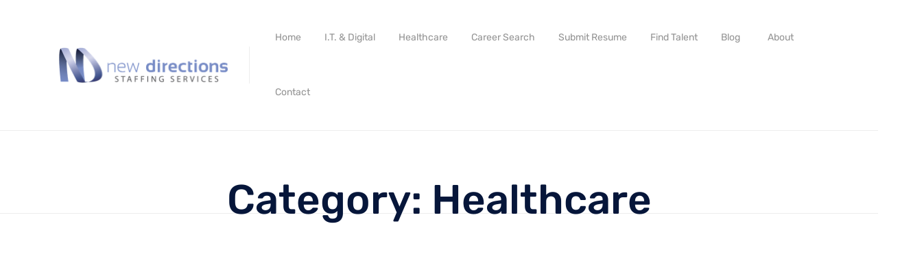

--- FILE ---
content_type: text/html; charset=UTF-8
request_url: https://newdirectionsstaffing.com/category/healthcare/
body_size: 40923
content:
<!DOCTYPE html>
<html lang="en-US" prefix="og: https://ogp.me/ns#" class="no-js">

<head>
	<meta charset="UTF-8" />
	<meta http-equiv="X-UA-Compatible" content="IE=edge" />
	<meta name="viewport" content="width=device-width, initial-scale=1">
	<meta name="theme-color" content="#ff5e14">

	<link rel="pingback" href="https://newdirectionsstaffing.com/xmlrpc.php" />

	<style id="vamtam-theme-options"></style>
<!-- Search Engine Optimization by Rank Math - https://rankmath.com/ -->
<title>Healthcare - New Directions Staffing Services</title><link rel="preload" as="font" href="https://use.fontawesome.com/releases/v6.2.0/webfonts/fa-brands-400.woff2" crossorigin><link rel="preload" as="font" href="https://newdirectionsstaffing.com/wp-content/themes/nex/vamtam/assets/fonts/theme-icons/theme-icons.woff2" crossorigin><link rel="preload" as="font" href="https://fonts.gstatic.com/s/rubik/v26/iJWKBXyIfDnIV7nBrXw.woff2" crossorigin><link rel="preload" as="font" href="https://fonts.gstatic.com/s/rubik/v26/iJWZBXyIfDnIV5PNhY1KTN7Z-Yh-NYiFV0U1.woff2" crossorigin><style id="wpr-usedcss">:root{--vamtam-site-max-width:1260px;--vamtam-body-background-background-image:none;--vamtam-body-background-background-color:#ffffff;--vamtam-body-background-background-repeat:no-repeat;--vamtam-body-background-background-attachment:scroll;--vamtam-body-background-background-size:cover;--vamtam-body-background-background-position:center center;--vamtam-accent-color-1:#ff5e14;--vamtam-accent-color-2:#ffffff;--vamtam-accent-color-3:#06163a;--vamtam-accent-color-4:#d8d8d8;--vamtam-accent-color-5:#ffffff;--vamtam-accent-color-6:#000000;--vamtam-accent-color-7:#EDEDED;--vamtam-accent-color-8:#ffffff;--vamtam-accent-color-1-hc:#ffffff;--vamtam-accent-color-2-hc:#ff5e14;--vamtam-accent-color-3-hc:#ffffff;--vamtam-accent-color-4-hc:#000000;--vamtam-accent-color-5-hc:#000000;--vamtam-accent-color-6-hc:#ffffff;--vamtam-accent-color-7-hc:#000000;--vamtam-accent-color-8-hc:#000000;--vamtam-h1-font-family:'Rubik';--vamtam-h1-font-size:60px;--vamtam-h1-font-weight:500;--vamtam-h1-font-style:normal;--vamtam-h1-line-height:1.03;--vamtam-h1-color:#06163a;--vamtam-h2-font-family:'Rubik';--vamtam-h2-font-size:48px;--vamtam-h2-font-weight:300;--vamtam-h2-font-style:normal;--vamtam-h2-line-height:1.13;--vamtam-h2-color:#06163a;--vamtam-h3-font-family:'Rubik';--vamtam-h3-font-size:26px;--vamtam-h3-font-weight:500;--vamtam-h3-font-style:normal;--vamtam-h3-line-height:1.15;--vamtam-h3-color:#06163a;--vamtam-h4-font-family:'Rubik';--vamtam-h4-font-size:22px;--vamtam-h4-font-weight:normal;--vamtam-h4-font-style:normal;--vamtam-h4-line-height:1.18;--vamtam-h4-color:#020d26;--vamtam-h5-font-family:'Rubik';--vamtam-h5-font-size:16px;--vamtam-h5-font-weight:normal;--vamtam-h5-font-style:normal;--vamtam-h5-line-height:1.5;--vamtam-h5-color:#020d26;--vamtam-h6-font-family:'Rubik';--vamtam-h6-font-size:12px;--vamtam-h6-font-weight:normal;--vamtam-h6-font-style:normal;--vamtam-h6-line-height:1.17;--vamtam-h6-color:#68696b;--vamtam-em-font-family:'Rubik';--vamtam-em-font-size:16px;--vamtam-em-font-weight:300;--vamtam-em-font-style:italic;--vamtam-em-line-height:1.5;--vamtam-em-color:#3f485d;--vamtam-additional-font-1-font-family:'Rubik';--vamtam-additional-font-1-font-size:30px;--vamtam-additional-font-1-font-weight:300;--vamtam-additional-font-1-font-style:normal;--vamtam-additional-font-1-line-height:1.07;--vamtam-additional-font-1-color:#45545e;--vamtam-additional-font-2-font-family:'Rubik';--vamtam-additional-font-2-font-size:60px;--vamtam-additional-font-2-font-weight:300;--vamtam-additional-font-2-font-style:normal;--vamtam-additional-font-2-line-height:1.23;--vamtam-additional-font-2-color:#020d26;--vamtam-header-height:50px;--vamtam-header-background-background-image:none;--vamtam-header-background-background-color:#ffffff;--vamtam-header-background-background-repeat:repeat;--vamtam-header-background-background-attachment:fixed;--vamtam-header-background-background-size:auto;--vamtam-header-background-background-position:left top;--vamtam-sub-header-background-background-image:none;--vamtam-sub-header-background-background-color:#e2e2e2;--vamtam-sub-header-background-background-repeat:repeat;--vamtam-sub-header-background-background-attachment:fixed;--vamtam-sub-header-background-background-size:auto;--vamtam-sub-header-background-background-position:left top;--vamtam-page-title-background-background-image:none;--vamtam-page-title-background-background-color:#ffffff;--vamtam-page-title-background-background-repeat:repeat;--vamtam-page-title-background-background-attachment:fixed;--vamtam-page-title-background-background-size:auto;--vamtam-page-title-background-background-position:left top;--vamtam-logo-font-family:'Montserrat';--vamtam-logo-font-size:25px;--vamtam-logo-font-weight:600;--vamtam-logo-font-style:normal;--vamtam-logo-line-height:1.22;--vamtam-logo-color:#06163a;--vamtam-logo-letter-spacing:normal;--vamtam-main-menu-text-sticky-color:#06163a;--vamtam-left-sidebar-width:30%;--vamtam-right-sidebar-width:30%;--vamtam-main-background-background-image:none;--vamtam-main-background-background-color:#ffffff;--vamtam-main-background-background-repeat:repeat;--vamtam-main-background-background-attachment:scroll;--vamtam-main-background-background-size:auto;--vamtam-main-background-background-position:left top;--vamtam-primary-font-font-family:'Rubik';--vamtam-primary-font-font-size:16px;--vamtam-primary-font-font-weight:normal;--vamtam-primary-font-font-style:normal;--vamtam-primary-font-line-height:1.5;--vamtam-primary-font-color:#3f485d;--vamtam-body-link-regular:#06163a;--vamtam-body-link-hover:#ff5e14;--vamtam-body-link-visited:#06163a;--vamtam-body-link-active:#ff5e14;--vamtam-footer-sidebars-titles-font-family:'Rubik';--vamtam-footer-sidebars-titles-font-size:20px;--vamtam-footer-sidebars-titles-font-weight:500;--vamtam-footer-sidebars-titles-font-style:normal;--vamtam-footer-sidebars-titles-line-height:1.2;--vamtam-footer-sidebars-titles-color:#020d26;--vamtam-mobile-top-bar-resolution:900px;--vamtam-beaver-global-row_content_width_default:fixed;--vamtam-beaver-global-responsive_enabled:1;--vamtam-beaver-global-auto_spacing:1;--vamtam-beaver-global-large_breakpoint:1200;--vamtam-beaver-global-responsive_preview: ;--vamtam-beaver-global-responsive_col_max_width:1px;--vamtam-beaver-global-row_margins_unit:px;--vamtam-beaver-global-row_margins_large_unit:px;--vamtam-beaver-global-row_margins_medium_unit:px;--vamtam-beaver-global-row_margins_responsive_unit:px;--vamtam-beaver-global-row_padding_unit:px;--vamtam-beaver-global-row_padding_large_unit:px;--vamtam-beaver-global-row_padding_medium_unit:px;--vamtam-beaver-global-row_padding_top_responsive:10px;--vamtam-beaver-global-row_padding_responsive_unit:px;--vamtam-beaver-global-row_padding_right_responsive:10px;--vamtam-beaver-global-row_padding_bottom_responsive:10px;--vamtam-beaver-global-row_padding_left_responsive:10px;--vamtam-beaver-global-column_margins_unit:px;--vamtam-beaver-global-column_margins_large_unit:px;--vamtam-beaver-global-column_margins_medium_unit:px;--vamtam-beaver-global-column_margins_responsive_unit:px;--vamtam-beaver-global-column_padding_unit:px;--vamtam-beaver-global-column_padding_large_unit:px;--vamtam-beaver-global-column_padding_medium_unit:px;--vamtam-beaver-global-column_padding_responsive_unit:px;--vamtam-beaver-global-module_margins_unit:px;--vamtam-beaver-global-module_margins_top_large:10px;--vamtam-beaver-global-module_margins_large_unit:px;--vamtam-beaver-global-module_margins_top_medium:10px;--vamtam-beaver-global-module_margins_medium_unit:px;--vamtam-beaver-global-module_margins_top_responsive:10px;--vamtam-beaver-global-module_margins_responsive_unit:px;--vamtam-beaver-global-module_margins_right_large:10px;--vamtam-beaver-global-module_margins_right_medium:10px;--vamtam-beaver-global-module_margins_right_responsive:10px;--vamtam-beaver-global-module_margins_bottom_large:10px;--vamtam-beaver-global-module_margins_bottom_medium:10px;--vamtam-beaver-global-module_margins_bottom_responsive:10px;--vamtam-beaver-global-module_margins_left_large:10px;--vamtam-beaver-global-module_margins_left_medium:10px;--vamtam-beaver-global-module_margins_left_responsive:10px;--vamtam-beaver-global-row_width_unit:px;--vamtam-beaver-global-show_default_heading: ;--vamtam-default-bg-color:#ffffff;--vamtam-default-line-color:#EDEDED;--vamtam-small-padding:20px;--vamtam-horizontal-padding:50px;--vamtam-vertical-padding:30px;--vamtam-horizontal-padding-large:60px;--vamtam-vertical-padding-large:60px;--vamtam-no-border-link:none;--vamtam-border-radius:0px;--vamtam-border-radius-oval:0px;--vamtam-overlay-color:#000000;--vamtam-overlay-color-hc:#ffffff;--vamtam-box-outer-padding:60px;--vamtam-loading-animation:url('https://newdirectionsstaffing.com/wp-content/themes/nex/vamtam/assets/images/loader-ring.gif');--vamtam-accent-color-1-rgb:255,94,20;--vamtam-accent-color-2-rgb:255,255,255;--vamtam-accent-color-3-rgb:6,22,58;--vamtam-accent-color-4-rgb:216,216,216;--vamtam-accent-color-5-rgb:255,255,255;--vamtam-accent-color-6-rgb:0,0,0;--vamtam-accent-color-7-rgb:237,237,237;--vamtam-accent-color-8-rgb:255,255,255}img.emoji{display:inline!important;border:none!important;box-shadow:none!important;height:1em!important;width:1em!important;margin:0 .07em!important;vertical-align:-.1em!important;background:0 0!important;padding:0!important}.tooltipster-default{border-radius:5px;border:2px solid #000;background:#4c4c4c;color:#fff}.tooltipster-default .tooltipster-content{font-family:Arial,sans-serif;font-size:14px;line-height:16px;padding:8px 10px;overflow:hidden}.tooltipster-icon{cursor:help;margin-left:4px}.tooltipster-arrow{display:block;text-align:center;width:100%;height:100%;position:absolute;top:1px;left:0;z-index:-1}.tooltipster-arrow span{display:block;width:0;height:0;position:absolute}.tooltipster-arrow-left span{border-top:8px solid transparent!important;border-bottom:8px solid transparent!important;border-left:8px solid;top:50%;margin-top:-7px;right:-7px}.tooltipster-arrow-right span{border-top:8px solid transparent!important;border-bottom:8px solid transparent!important;border-right:8px solid;top:50%;margin-top:-7px;left:-7px}.tooltipster-content-changing{opacity:.5;-webkit-transform:scale(1.1,1.1);-moz-transform:scale(1.1,1.1);-o-transform:scale(1.1,1.1);-ms-transform:scale(1.1,1.1);transform:scale(1.1,1.1)}.tooltipster-light{border-radius:3px;border:1px solid #ddd;-moz-box-shadow:0 1px 2px rgba(0,0,0,.1);-webkit-box-shadow:0 1px 2px rgba(0,0,0,.1);box-shadow:0 1px 2px rgba(0,0,0,.1);background:#fff;color:#888}.tooltipster-light .tooltipster-content{font-family:Arial,sans-serif;font-size:14px;line-height:16px;padding:8px 10px}@-webkit-keyframes booked-flyin{0%{opacity:0;-webkit-transform:scale(.9)}100%{opacity:1;-webkit-transform:scale(1)}}@-moz-keyframes booked-flyin{0%{opacity:0;-moz-transform:scale(.9)}100%{opacity:1;-moz-transform:scale(1)}}@-ms-keyframes booked-flyin{0%{opacity:0;-ms-transform:scale(.9)}100%{opacity:1;-ms-transform:scale(1)}}@-o-keyframes booked-flyin{0%{opacity:0;-o-transform:scale(.9)}100%{opacity:1;-o-transform:scale(1)}}@-webkit-keyframes booked-popflyin{0%{opacity:0;-webkit-transform:scale(.95)}50%{opacity:1;-webkit-transform:scale(1.01)}100%{opacity:1;-webkit-transform:scale(1)}}@-moz-keyframes booked-popflyin{0%{opacity:0;-moz-transform:scale(.95)}50%{opacity:1;-moz-transform:scale(1.01)}100%{opacity:1;-moz-transform:scale(1)}}@-ms-keyframes booked-popflyin{0%{opacity:0;-ms-transform:scale(.95)}50%{opacity:1;-ms-transform:scale(1.01)}100%{opacity:1;-ms-transform:scale(1)}}@-o-keyframes booked-popflyin{0%{opacity:0;-o-transform:scale(.95)}50%{opacity:1;-o-transform:scale(1.01)}100%{opacity:1;-o-transform:scale(1)}}@-webkit-keyframes booked-flyout{0%{opacity:1;-webkit-transform:scale(1)}100%{opacity:0;-webkit-transform:scale(.9)}}@-moz-keyframes booked-flyout{0%{opacity:1;-moz-transform:scale(1)}100%{opacity:0;-moz-transform:scale(.9)}}@-ms-keyframes booked-flyout{0%{opacity:1;-ms-transform:scale(1)}100%{opacity:0;-ms-transform:scale(.9)}}@-o-keyframes booked-flyout{0%{opacity:1;-o-transform:scale(1)}100%{opacity:0;-o-transform:scale(.9)}}@-ms-keyframes booked-popdown{0%{opacity:0;-ms-transform:translateY(-5px)}100%{opacity:1;-ms-transform:translateY(0)}}@-webkit-keyframes booked-fadein{0%{opacity:0}100%{opacity:1}}@-moz-keyframes booked-fadein{0%{opacity:0}100%{opacity:1}}@-ms-keyframes booked-fadein{0%{opacity:0}100%{opacity:1}}@-o-keyframes booked-fadein{0%{opacity:0}100%{opacity:1}}@-webkit-keyframes booked-fadeout{0%{opacity:1}100%{opacity:9}}@-moz-keyframes booked-fadeout{0%{opacity:1}100%{opacity:9}}@-ms-keyframes booked-fadeout{0%{opacity:1}100%{opacity:9}}@-o-keyframes booked-fadeout{0%{opacity:1}100%{opacity:9}}@keyframes booked-flyin{0%{opacity:0;transform:scale(.9)}100%{opacity:1;transform:scale(1)}}@keyframes booked-popflyin{0%{opacity:0;transform:scale(.95)}50%{opacity:1;transform:scale(1.01)}100%{opacity:1;transform:scale(1)}}@keyframes booked-flyout{0%{opacity:1;transform:scale(1)}100%{opacity:0;transform:scale(.9)}}@keyframes booked-fadein{0%{opacity:0}100%{opacity:1}}@keyframes booked-fadeout{0%{opacity:1}100%{opacity:9}}body .booked-list-view button,body .booked-list-view input[type=submit],body .booked-modal button,body .booked-modal input[type=submit]{-webkit-appearance:none;height:auto;font-size:13px;border-radius:3px;display:inline-block;padding:9px 12px 10px;background:#eee;color:#333;line-height:1;text-shadow:none;box-shadow:none;border:1px solid #ccc}body .booked-list-view button:hover,body .booked-list-view input[type=submit]:hover,body .booked-modal button:hover,body .booked-modal input[type=submit]:hover{background:#ddd;color:#000;height:auto;text-shadow:none;box-shadow:none;border:1px solid #ccc}body .booked-list-view button.cancel,body .booked-list-view input[type=submit].cancel,body .booked-modal button.cancel,body .booked-modal input[type=submit].cancel{background:#eee!important;color:#333!important}body .booked-list-view button.cancel:hover,body .booked-list-view input[type=submit].cancel:hover,body .booked-modal button.cancel:hover,body .booked-modal input[type=submit].cancel:hover{background:#ddd!important;color:#000!important}body .booked-calendar-wrap{margin:0 0 30px}body .calendarSavingState{font-size:17px;display:none}body.booked-noScroll{width:100%;overflow:hidden;position:relative}body .booked-appt-list{font-size:15px;line-height:1.7;color:#000;background:#fff;transform:scale(.95);padding:30px 35px 10px;display:none;box-shadow:0 2px 2px rgba(0,0,0,.1);border-radius:5px}body .booked-appt-list.shown{transform:scale(1)}body .booked-appt-list h2{text-align:center;color:#555;font-size:20px;margin:0 0 30px;line-height:1.4}body .booked-appt-list p{color:#888;font-weight:400;margin:0 0 20px}body .booked-appt-list .timeslot{display:flex;box-sizing:border-box;line-height:1.8;color:#888;border-top:1px solid #ddd}body .booked-appt-list .timeslot:hover{background:#f9f9f9}body .booked-appt-list .timeslot:last-child{margin:0 0 10px}body .booked-appt-list .timeslot a{font-weight:600;text-decoration:none}body div.booked-calendar-wrap.booked-list-view .booked-appt-list{box-shadow:none;padding:0;margin:0 0 30px;display:block}body div.booked-calendar-wrap.small{max-width:600px;margin-left:auto;margin-right:auto}body div.booked-calendar-wrap.small .booked-appt-list{padding:30px 35px}body div.booked-calendar-wrap.small .booked-appt-list h2{margin:0 0 20px}body div.booked-calendar-wrap.small .booked-appt-list h2>span:first-child{display:none}body div.booked-calendar-wrap.small .booked-appt-list .timeslot{display:flex;flex-direction:column;align-items:center;justify-content:center;padding:5px 0;margin:0;border:none}body .booked-form{padding-top:5px}body .booked-form .field{margin:5px 0 7px}body .booked-form .field:after{content:"";display:table;clear:both}body .booked-form input[type=checkbox],body .booked-form input[type=radio]{position:relative;top:2px}body .booked-form .field input[type=email],body .booked-form .field input[type=password],body .booked-form .field input[type=tel],body .booked-form .field input[type=text],body .booked-form .field select,body .booked-form .field textarea{background:#fff;border:1px solid #ccc;box-sizing:border-box;margin:0 1.5% 0 0;width:49.2%;float:left}body .booked-form .field input:last-child{margin-right:0}body .booked-form .field input[type=email],body .booked-form .field input[type=password],body .booked-form .field input[type=tel],body .booked-form .field input[type=text],body .booked-form .field textarea{font-size:13px;padding:7px 10px;color:#aaa;-moz-border-radius:3px;-webkit-border-radius:3px;border-radius:3px}body .booked-form .field input.hasContent,body .booked-form .field textarea{color:#555}body .booked-form .spacer{padding:5px 0 0;margin:0;display:block}body .booked-form .spacer.big{padding:25px 0 0}body .booked-form hr{border:none;border-top:1px solid #ddd;padding:10px 0 0;margin:20px 0 0}body .booked-form .condition-block{display:none}body .booked-form .condition-block.default{display:block}body .booked-form button,body .booked-form input[type=submit]{float:left;margin:0 10px 0 0}body .booked-form .field label{cursor:pointer}body .booked-form .field textarea{height:100px;width:100%;box-sizing:border-box;line-height:1.6}body .booked-form .cf-block{margin:0 0 25px}body .booked-form .cf-block select{font-size:13px;width:100%;height:33px;margin-right:0;padding:0 10px;float:none}body .booked-form .cf-block ol,body .booked-form .cf-block ul{margin-left:30px}body .booked-form #ajaxlogin{width:100%}body .booked-form #ajaxlogin p.status{display:none;padding:15px 0 0;margin:0;font-size:15px;color:#888}body .booked-form #newAppointmentForm p.status{display:none;padding:0 0 20px;margin:0;font-size:15px;color:#888}body .booked-form input[type=submit].button:disabled{background:#ddd!important;border-color:#ddd!important;color:#aaa!important;cursor:not-allowed}body .booked-form .booked-appointment-details{margin:0 0 10px;padding:0 0 7px;border-bottom:1px solid #ddd}body .booked-form .booked-appointment-details:last-child{margin:0;padding:0;border:none}body .booked-form .booked-appointment-details.has-error{color:#e35656}#ajaxforgot{display:none}body .booked-modal{margin-top:-84px;min-height:168px;position:fixed;z-index:9999999;top:50%;right:0;bottom:0;left:0}body .booked-modal hr{border-top:1px solid #ddd;background:0 0}body .booked-modal .bm-overlay{animation:.2s booked-fadein;-webkit-animation:.2s booked-fadein;-moz-animation:.2s booked-fadein;-ms-animation:booked-fadein 0.2s;-o-animation:.2s booked-fadein;-webkit-backface-visibility:hidden;position:fixed;background:#000;background:rgba(0,0,0,.65);top:0;right:0;bottom:0;left:0}body .booked-modal .bm-window{animation:.2s booked-flyin;-webkit-animation:.2s booked-flyin;-moz-animation:.2s booked-flyin;-ms-animation:booked-flyin 0.2s;-o-animation:.2s booked-flyin;-webkit-backface-visibility:hidden;padding:43px 0 25px;width:450px;position:relative;margin:0 auto;background:#fff;-moz-border-radius:5px;-webkit-border-radius:5px;border-radius:5px;-moz-box-shadow:1px 1px 60px rgba(0,0,0,.5);-webkit-box-shadow:1px 1px 60px rgba(0,0,0,.5);box-shadow:1px 1px 60px rgba(0,0,0,.5)}body .booked-modal.bm-loading .bm-window{background:0 0;-webkit-box-shadow:none;-moz-box-shadow:none;box-shadow:none}body .booked-modal.bm-closing .bm-overlay{animation:.2s booked-fadeout;-webkit-animation:.2s booked-fadeout;-moz-animation:.2s booked-fadeout;-ms-animation:booked-fadeout 0.2s;-o-animation:.2s booked-fadeout;-webkit-backface-visibility:hidden}body .booked-modal.bm-closing .bm-window{animation:.2s booked-flyout;-webkit-animation:.2s booked-flyout;-moz-animation:.2s booked-flyout;-ms-animation:booked-flyout 0.2s;-o-animation:.2s booked-flyout;-webkit-backface-visibility:hidden}body .booked-modal .bm-window{background:#f5f5f5;max-height:100px;z-index:2000000000}body .booked-modal .bm-window p{margin:0 0 15px;font-size:15px}body .booked-modal .bm-window p small{display:block;margin:0 0 15px;text-transform:uppercase;font-size:13px;font-weight:600}body .booked-modal .bm-window p strong{font-size:13px;text-transform:uppercase;display:inline-block;padding-right:3px;font-weight:600}body .booked-modal .bm-window a{text-decoration:none}body .booked-modal .bm-window .close{line-height:1;color:#fff;color:rgba(255,255,255,.5);font-size:20px;position:absolute;top:11px;right:14px}body .booked-modal .bm-window .close:hover{color:#fff}body .booked-modal .bm-window .booked-scrollable{max-height:100px;padding:25px 30px;overflow-y:auto;overflow-x:hidden;background:#f5f5f5;-moz-border-radius:3px;-webkit-border-radius:3px;border-radius:3px;box-sizing:content-box}body .booked-modal .bm-window .booked-scrollable{-webkit-overflow-scrolling:touch}body .booked-modal .bm-window .booked-scrollable>*{-webkit-transform:translateZ(0);-webkit-transform:translate3d(0,0,0)}body .booked-calendarSwitcher{box-sizing:border-box;display:inline-block;margin:0 0 0 15px;padding:8px 10px 9px 12px;color:#fff;border-radius:10px 10px 0 0;position:relative}body .booked-calendarSwitcher::before{position:absolute;top:12px;right:15px;color:#fff;font:var(--fa-font-solid);content:""}body .booked-calendarSwitcher>p{display:flex;align-items:center}body .booked-calendarSwitcher>p i.fa-solid{font-size:14px;margin:0 10px 0 0;position:relative;color:#fff}body .booked-calendarSwitcher>p select{padding-left:0;height:24px;position:relative;cursor:pointer;background:0 0;font-size:14px;min-width:200px;border:none;color:#fff;-webkit-appearance:none}#profile-forgot label{font-weight:600}body .booked-upload-wrap,body .booked-upload-wrap input{background:#f5f5f5;border:1px solid #ddd;display:block;height:35px;width:100%;cursor:pointer;-moz-border-radius:3px;-webkit-border-radius:3px;border-radius:3px;position:relative}body .booked-upload-wrap{width:100%;margin:10px 0 4px}body .booked-upload-wrap:hover{background:#eee}body .booked-upload-wrap span{color:#888;font-size:13px;text-align:center;height:24px;width:100%;position:absolute;left:0;top:50%;margin-top:-12px;display:block;z-index:1}body .booked-upload-wrap input{z-index:2;opacity:0}body .booked-upload-wrap.hasFile{background:#f9f9f9;border:1px solid #ccc;color:#666}body .booked-upload-wrap.hasFile span{color:#000}body .booked-custom-error{display:none;margin:0 0 20px;padding:5px 10px;background:#fff0f0;border:1px solid #e3c3c3;-moz-border-radius:3px;-webkit-border-radius:3px;border-radius:3px}#ui-datepicker-div.booked_custom_date_picker{animation:.15s booked-popflyin;-webkit-animation:.15s booked-popflyin;-moz-animation:.15s booked-popflyin;-ms-animation:booked-popflyin 0.15s;-o-animation:.15s booked-popflyin;background:#fff;margin-top:37px;margin-left:-107px;width:230px;border:1px solid #d5d5d5;padding:8px;-moz-border-radius:3px;-webkit-border-radius:3px;border-radius:3px;box-shadow:0 1px 4px rgba(0,0,0,.15);z-index:9999!important}#ui-datepicker-div.booked_custom_date_picker table.ui-datepicker-calendar{width:100%;border-collapse:collapse}#ui-datepicker-div.booked_custom_date_picker table.ui-datepicker-calendar thead,#ui-datepicker-div.booked_custom_date_picker table.ui-datepicker-calendar thead th{font-size:11px;font-weight:400;color:#fff}#ui-datepicker-div.booked_custom_date_picker table.ui-datepicker-calendar thead th{width:14.285%;text-align:center;padding:0;margin:0;border:none;border-collapse:collapse}#ui-datepicker-div.booked_custom_date_picker table.ui-datepicker-calendar tbody{border-top:8px solid #fff}#ui-datepicker-div.booked_custom_date_picker table.ui-datepicker-calendar tbody,#ui-datepicker-div.booked_custom_date_picker table.ui-datepicker-calendar tbody td{font-size:12px;font-weight:400;background:#fff;color:#888}#ui-datepicker-div.booked_custom_date_picker table.ui-datepicker-calendar tbody td{text-align:center;padding:0}#ui-datepicker-div.booked_custom_date_picker table.ui-datepicker-calendar tbody td a{display:block;-moz-border-radius:3px;-webkit-border-radius:3px;border-radius:3px;line-height:33px;text-decoration:none;color:#333}#ui-datepicker-div.booked_custom_date_picker table.ui-datepicker-calendar tbody td a:hover{background:#eee}#ui-datepicker-div.booked_custom_date_picker table.ui-datepicker-calendar tbody td span{display:block;line-height:33px}#ui-datepicker-div.booked_custom_date_picker table.ui-datepicker-calendar tbody td.ui-datepicker-unselectable span{color:#ddd}#ui-datepicker-div.booked_custom_date_picker table.ui-datepicker-calendar tbody td.ui-datepicker-week-end a{color:#888}#ui-datepicker-div.booked_custom_date_picker table.ui-datepicker-calendar tbody td.ui-datepicker-today a{color:#fff}#ui-datepicker-div.booked_custom_date_picker table.ui-datepicker-calendar tbody td.ui-datepicker-today a:hover{color:#fff}#ui-datepicker-div.booked_custom_date_picker table.ui-datepicker-calendar tbody td a.ui-state-active,#ui-datepicker-div.booked_custom_date_picker table.ui-datepicker-calendar tbody td a.ui-state-active:hover{color:#fff}body .booked-calendar-wrap{-webkit-transition:height .15s ease-out;-moz-transition:height .15s ease-out;-o-transition:height .15s ease-out;transition:height .15s ease-out}body .booked-appt-list .timeslot,body .booked-list-view a.booked_list_date_picker_trigger{transition:all .1s ease-out}body .booked-list-view .booked-appt-list{transition:opacity .2s ease-out}body .booked-appt-list{transition:transform .4s ease-in-out}.booked-tabs{overflow:hidden}.booked-tabs .booked-tabs-nav{margin-bottom:20px}.booked-tabs .booked-tabs-nav span{display:inline-block;padding:0 5px;border:1px solid #ccc;background:#eee;color:#000;font-size:12px;line-height:30px;text-transform:uppercase;cursor:pointer;box-sizing:border-box}.booked-tabs .booked-tabs-nav span.active,.booked-tabs .booked-tabs-nav span:hover{background:#ddd;color:#fff}.booked-tabs .booked-tabs-cnt>div{display:none}.booked-tabs .booked-tabs-cnt>div.active{display:block}@media screen and (max-width:1200px){body .booked-list-view .booked-appt-list h2{text-align:left;margin:0 0 20px}body .booked-list-view .booked-list-view-nav{display:block;height:26px;margin:-5px 0 30px;position:static;text-align:left}body .booked-list-view .booked-list-view-nav .booked-list-view-date-next{margin:0 6px 5px 0;position:relative;display:inline-block;top:0;right:0}body .booked-list-view .booked-list-view-nav .booked-list-view-date-next{float:right;margin:0 0 5px}}@media screen and (max-width:720px){body .booked-modal{padding:0;margin:0!important;top:0}body .booked-modal .bm-window{border-radius:0!important}body .booked-modal .bm-window{width:100%;padding:43px 0 0;box-sizing:border-box;-moz-border-radius:6px;-webkit-border-radius:6px;border-radius:6px}body .booked-modal .bm-window .booked-scrollable{padding:30px 35px}body .booked-modal .bm-overlay{background:rgba(0,0,0,.8)}}@media screen and (max-width:600px){body.booked-noScroll{position:fixed;height:100%}body .booked-modal input[type=submit]{margin:0 10px 10px 0;float:none}body .booked-modal .button{width:100%;float:none}body .booked-calendarSwitcher{width:100%;display:block;padding:8px 5px}body .booked-calendarSwitcher i.fa-solid{display:none}body .booked-calendarSwitcher select{width:100%}}@media screen and (max-width:450px){body .booked-list-view .booked-appt-list h2 strong{display:block;margin:0 auto}body .booked-list-view .booked-appt-list h2 span:last-child{display:none}body .booked-list-view .booked-appt-list .timeslot{border-top:0;margin:0 0 10px}}#ui-datepicker-div.booked_custom_date_picker table.ui-datepicker-calendar tbody td a.ui-state-active,#ui-datepicker-div.booked_custom_date_picker table.ui-datepicker-calendar tbody td a.ui-state-active:hover,body .booked-list-view button.button:hover{background:#ff5e14!important}body .booked-list-view button.button:hover{border-color:#ff5e14!important}#ui-datepicker-div.booked_custom_date_picker table.ui-datepicker-calendar thead,#ui-datepicker-div.booked_custom_date_picker table.ui-datepicker-calendar thead th,body .booked-calendarSwitcher.calendar{background:#06163a!important}#ui-datepicker-div.booked_custom_date_picker table.ui-datepicker-calendar tbody td.ui-datepicker-today a,#ui-datepicker-div.booked_custom_date_picker table.ui-datepicker-calendar tbody td.ui-datepicker-today a:hover,body .booked-list-view a.booked_list_date_picker_trigger.booked-dp-active,body .booked-list-view a.booked_list_date_picker_trigger.booked-dp-active:hover,body .booked-list-view button.button{background:#ff5e14}body .booked-list-view a.booked_list_date_picker_trigger.booked-dp-active,body .booked-list-view a.booked_list_date_picker_trigger.booked-dp-active:hover,body .booked-list-view button.button{border-color:#ff5e14}body .booked-modal .bm-window a{color:#ff5e14}.clearfix{zoom:1}.clearfix::after,.clearfix::before{content:"";display:table}.clearfix::after{clear:both}.fa-solid,.fab,.fas{-moz-osx-font-smoothing:grayscale;-webkit-font-smoothing:antialiased;display:var(--fa-display,inline-block);font-style:normal;font-variant:normal;line-height:1;text-rendering:auto}.fa-solid,.fas{font-family:"Font Awesome 6 Free"}.fab{font-family:"Font Awesome 6 Brands"}.fa-3x{font-size:3em}.fa-fw{text-align:center;width:1.25em}.fa-spin{-webkit-animation-delay:var(--fa-animation-delay,0s);animation-delay:var(--fa-animation-delay,0s);-webkit-animation-direction:var(--fa-animation-direction,normal);animation-direction:var(--fa-animation-direction,normal)}.fa-spin{-webkit-animation-name:fa-spin;animation-name:fa-spin;-webkit-animation-duration:var(--fa-animation-duration,2s);animation-duration:var(--fa-animation-duration,2s);-webkit-animation-iteration-count:var(--fa-animation-iteration-count,infinite);animation-iteration-count:var(--fa-animation-iteration-count,infinite);-webkit-animation-timing-function:var(--fa-animation-timing,linear);animation-timing-function:var(--fa-animation-timing,linear)}@media (prefers-reduced-motion:reduce){.fa-spin{-webkit-animation-delay:-1ms;animation-delay:-1ms;-webkit-animation-duration:1ms;animation-duration:1ms;-webkit-animation-iteration-count:1;animation-iteration-count:1;transition-delay:0s;transition-duration:0s}}@-webkit-keyframes fa-spin{0%{-webkit-transform:rotate(0);transform:rotate(0)}to{-webkit-transform:rotate(1turn);transform:rotate(1turn)}}@keyframes fa-spin{0%{-webkit-transform:rotate(0);transform:rotate(0)}to{-webkit-transform:rotate(1turn);transform:rotate(1turn)}}.fa-circle-notch:before{content:"\f1ce"}.fa-volume-up:before{content:"\f028"}.fa-volume-off:before{content:"\f026"}.fa-times:before{content:"\f00d"}.fa-spinner:before{content:"\f110"}.fa-check:before{content:"\f00c"}.fa-triangle-exclamation:before{content:"\f071"}:root{--fa-style-family-brands:"Font Awesome 6 Brands";--fa-font-brands:normal 400 1em/1 "Font Awesome 6 Brands"}@font-face{font-family:"Font Awesome 6 Brands";font-style:normal;font-weight:400;font-display:swap;src:url(https://use.fontawesome.com/releases/v6.2.0/webfonts/fa-brands-400.woff2) format("woff2"),url(https://use.fontawesome.com/releases/v6.2.0/webfonts/fa-brands-400.ttf) format("truetype")}.fab{font-weight:400}.fa-instagram:before{content:"\f16d"}:root{--fa-font-regular:normal 400 1em/1 "Font Awesome 6 Free"}:root{--fa-style-family-classic:"Font Awesome 6 Free";--fa-font-solid:normal 900 1em/1 "Font Awesome 6 Free"}.fa-solid,.fas{font-weight:900}@font-face{font-family:"Font Awesome 5 Brands";font-display:swap;font-weight:400;src:url(https://use.fontawesome.com/releases/v6.2.0/webfonts/fa-brands-400.woff2) format("woff2"),url(https://use.fontawesome.com/releases/v6.2.0/webfonts/fa-brands-400.ttf) format("truetype")}@font-face{font-family:FontAwesome;font-display:swap;src:url(https://use.fontawesome.com/releases/v6.2.0/webfonts/fa-brands-400.woff2) format("woff2"),url(https://use.fontawesome.com/releases/v6.2.0/webfonts/fa-brands-400.ttf) format("truetype")}@media (max-width:992px){body.responsive-layout .vamtam-mobile-left .fl-icon-group,body.responsive-layout .vamtam-mobile-left .vamtam-button-wrap,body.responsive-layout .vamtam-mobile-left .vamtam-heading,body.responsive-layout .vamtam-mobile-left p{text-align:left!important;justify-content:initial!important}}.icon,.icon-b:before{font-family:icomoon!important;font-weight:400!important;font-style:normal!important;speak:none;display:inline-block;min-width:1em;line-height:1;-webkit-font-smoothing:antialiased;-moz-osx-font-smoothing:grayscale}.theme.icon,.theme.icon-b:before{font-family:theme!important}.custom.icon,.custom.icon-b:before{font-family:vamtam-custom-icons!important}.icon-b:before,.icon[data-icon]:before{content:" " attr(data-icon) " "}abbr,address,article,aside,audio,blockquote,body,canvas,caption,cite,code,dd,del,details,dfn,div,dl,dt,em,fieldset,figcaption,figure,footer,form,h1,h2,h3,h4,h5,h6,header,hgroup,html,i,iframe,img,ins,kbd,label,legend,li,mark,menu,nav,object,ol,p,pre,samp,section,small,span,strong,sub,summary,sup,table,tbody,td,tfoot,th,thead,time,tr,ul,var,video{margin:0;padding:0;border:0;font-size:100%;font:inherit;vertical-align:baseline}html{overflow-y:scroll}body,html{-webkit-tap-highlight-color:transparent;-webkit-text-size-adjust:100%;-webkit-overflow-scrolling:touch}article,aside,details,figcaption,figure,footer,header,hgroup,menu,nav,section{display:block}blockquote{quotes:none}blockquote:after{content:"";content:none}ins{color:var(--vamtam-accent-color-2);text-decoration:none}mark{background-color:#ff9;color:#000;font-style:italic;font-weight:700}del{text-decoration:line-through}abbr[title],dfn[title]{border-bottom:1px dotted;cursor:help}table{border-collapse:collapse;border-spacing:0}hr{display:block;height:1px;border:0;border-top:1px solid #ccc;margin:1em 0;padding:0;clear:both}input,select{vertical-align:middle}body{font:13px/1.231 sans-serif}button,input,select,textarea{font:99% sans-serif}code,kbd,pre,samp{font-family:monospace,sans-serif}a:active,a:hover{outline:0}nav li,nav ul{margin:0;list-style:none;list-style-image:none}small{font-size:85%}strong,th{font-weight:700}td{vertical-align:top}sub,sup{font-size:75%;line-height:0;position:relative}sup{top:-.5em}sub{bottom:-.25em}pre{white-space:pre;white-space:pre-wrap;word-wrap:break-word;padding:15px}textarea{overflow:auto}input[type=radio]{vertical-align:text-bottom}input[type=checkbox]{vertical-align:middle}button,input[type=button],input[type=image],input[type=submit],label{cursor:pointer}button,input,select,textarea{margin:0;box-shadow:none;border-radius:0}button{padding:0}button,input[type=button],input[type=submit]{-webkit-appearance:none;background-image:none}button{width:auto;overflow:visible}input,select,textarea{color:#444}.ir{display:block;text-indent:-999em;overflow:hidden;background-repeat:no-repeat;text-align:left;direction:ltr}.hidden{display:none;visibility:hidden}.screen-reader-text,.visuallyhidden{border:0;clip:rect(0 0 0 0);height:1px;margin:-1px;overflow:hidden;padding:0;position:absolute;width:1px}.invisible{visibility:hidden}a[href^=tel]{color:inherit;text-decoration:none;font-size:inherit;font-weight:inherit}.clearboth{clear:both}.clearfix{clear:both}.clearfix:after,.clearfix:before{content:" ";display:block}.clearfix:after{clear:both}.vamtam-cubeportfolio.cbp:after{-webkit-animation:none!important;animation:none!important;border:0!important;content:var(--vamtam-loading-animation)!important;width:70px!important;height:70px!important}body,html,p,td,th{color:var(--vamtam-primary-font-color)}ol,ul:not(.wp-block-gallery){margin:0 1.5em .5em}.main-container,body{font:var(--vamtam-primary-font-font-weight) var(--vamtam-primary-font-font-style) var(--vamtam-primary-font-font-size)/var(--vamtam-primary-font-line-height) var(--vamtam-primary-font-font-family);letter-spacing:var(--vamtam-primary-font-letter-spacing,normal)}.page-header .desc,.page-header .desc a{color:var(--vamtam-accent-color-3)}.page-header .desc,.page-header .desc a,em{font:var(--vamtam-em-font-weight) var(--vamtam-em-font-style) var(--vamtam-em-font-size)/var(--vamtam-em-line-height) var(--vamtam-em-font-family);letter-spacing:var(--vamtam-em-letter-spacing,normal)}h1{font:var(--vamtam-h1-font-weight) var(--vamtam-h1-font-style) var(--vamtam-h1-font-size)/var(--vamtam-h1-line-height) var(--vamtam-h1-font-family);letter-spacing:var(--vamtam-h1-letter-spacing,normal)}h2{font:var(--vamtam-h2-font-weight) var(--vamtam-h2-font-style) var(--vamtam-h2-font-size)/var(--vamtam-h2-line-height) var(--vamtam-h2-font-family);letter-spacing:var(--vamtam-h2-letter-spacing,normal)}h3{font:var(--vamtam-h3-font-weight) var(--vamtam-h3-font-style) var(--vamtam-h3-font-size)/var(--vamtam-h3-line-height) var(--vamtam-h3-font-family);letter-spacing:var(--vamtam-h3-letter-spacing,normal)}h4{font:var(--vamtam-h4-font-weight) var(--vamtam-h4-font-style) var(--vamtam-h4-font-size)/var(--vamtam-h4-line-height) var(--vamtam-h4-font-family);letter-spacing:var(--vamtam-h4-letter-spacing,normal)}h5{font:var(--vamtam-h5-font-weight) var(--vamtam-h5-font-style) var(--vamtam-h5-font-size)/var(--vamtam-h5-line-height) var(--vamtam-h5-font-family);letter-spacing:var(--vamtam-h5-letter-spacing,normal)}h6{font:var(--vamtam-h6-font-weight) var(--vamtam-h6-font-style) var(--vamtam-h6-font-size)/var(--vamtam-h6-line-height) var(--vamtam-h6-font-family);letter-spacing:var(--vamtam-h6-letter-spacing,normal)}h1{color:var(--vamtam-h1-color)}h1 a,h1 a:visited{color:inherit}h2{color:var(--vamtam-h2-color)}h2 a,h2 a:visited{color:inherit}h3{color:var(--vamtam-h3-color)}h3 a,h3 a:visited{color:inherit}h4{color:var(--vamtam-h4-color)}h4 a,h4 a:visited{color:inherit}h5{color:var(--vamtam-h5-color)}h5 a,h5 a:visited{color:inherit}h6{color:var(--vamtam-h6-color)}h6 a,h6 a:visited{color:inherit}h1 em{font:var(--vamtam-em-font-weight) var(--vamtam-em-font-style) var(--vamtam-h1-font-size)/var(--vamtam-h1-line-height) var(--vamtam-em-font-family);color:var(--vamtam-h1-color)}h2 em{font:var(--vamtam-em-font-weight) var(--vamtam-em-font-style) var(--vamtam-h2-font-size)/var(--vamtam-h2-line-height) var(--vamtam-em-font-family);color:var(--vamtam-h2-color)}h3 em{font:var(--vamtam-em-font-weight) var(--vamtam-em-font-style) var(--vamtam-h3-font-size)/var(--vamtam-h3-line-height) var(--vamtam-em-font-family);color:var(--vamtam-h3-color)}h4 em{font:var(--vamtam-em-font-weight) var(--vamtam-em-font-style) var(--vamtam-h4-font-size)/var(--vamtam-h4-line-height) var(--vamtam-em-font-family);color:var(--vamtam-h4-color)}h5 em{font:var(--vamtam-em-font-weight) var(--vamtam-em-font-style) var(--vamtam-h5-font-size)/var(--vamtam-h5-line-height) var(--vamtam-em-font-family);color:var(--vamtam-h5-color)}h6 em{font:var(--vamtam-em-font-weight) var(--vamtam-em-font-style) var(--vamtam-h6-font-size)/var(--vamtam-h6-line-height) var(--vamtam-em-font-family);color:var(--vamtam-h6-color)}a{text-decoration:none;color:var(--vamtam-body-link-regular);transition:all .3s;border-bottom:1px solid transparent}a .icon.shortcode.use-hover{transition:all .3s ease-out;padding:.3em;border-radius:20em;line-height:1em}a:visited{color:var(--vamtam-body-link-visited)}a:active{color:var(--vamtam-body-link-active)}a:hover{text-decoration:none;color:var(--vamtam-body-link-hover);border-color:var(--vamtam-body-link-hover)}a:hover .icon.shortcode.use-hover{color:var(--vamtam-body-link-hover)!important;background:var(--vamtam-accent-color-5)}.fl-photo-content a,body.fl-builder-edit a{border:var(--vamtam-no-border-link);line-height:inherit}.vamtam-main a .icon.shortcode.border{color:var(--vamtam-body-link-regular)}.vamtam-main a:hover .icon.shortcode.border{border-color:var(--vamtam-body-link-hover);color:var(--vamtam-body-link-hover)!important}p{margin:0 0 1em}p:empty{display:none}strong{font-weight:700}h1,h2,h3,h4,h5,h6{margin-top:.3em;margin-bottom:.3em}@-webkit-keyframes vamtam-fadein-title{from{opacity:.9}}@keyframes vamtam-fadein-title{from{opacity:.9}}.fl-col-group-equal-height .vamtam-pin-wrapper{display:flex;flex:1 1 auto}.vamtam-pin-wrapper.vamtam-pin-active{position:-webkit-sticky;position:sticky}.fl-builder-edit #page,html:not(.fl-builder-edit) .fl-row.vamtam-animation-inside:not(.vamtam-pin-inside){overflow:hidden}.button,button,input[type=button],input[type=submit]{display:inline-block;text-align:center;cursor:pointer;position:relative;z-index:0;vertical-align:middle;-ms-user-select:none;-moz-user-select:none;-webkit-user-select:none;user-select:none;text-decoration:none;text-shadow:none;transition:color .3s ease-out,border .3s ease-out,background .3s ease-out,box-shadow .3s ease-out!important;font:400 14px/1em var(--vamtam-primary-font-font-family);border-radius:0;border:none;padding:16px 30px;-webkit-font-smoothing:auto;background:var(--vamtam-accent-color-1);color:var(--vamtam-accent-color-1-hc);box-shadow:0 0 25px -14px var(--vamtam-accent-color-1)}.button:focus,button:focus,input[type=button]:focus,input[type=submit]:focus{outline:#000 dotted 1px}.button:hover,button:hover,input[type=button]:hover,input[type=submit]:hover{text-decoration:none}.button:hover,button:hover,input[type=button]:hover,input[type=submit]:hover{background:var(--vamtam-accent-color-6);color:var(--vamtam-accent-color-6-hc);box-shadow:0 0 25px -14px var(--vamtam-accent-color-6)}.vamtam-button{display:inline-block;text-align:center;cursor:pointer;position:relative;z-index:0;vertical-align:middle;-ms-user-select:none;-moz-user-select:none;-webkit-user-select:none;user-select:none;text-decoration:none;text-shadow:none;-webkit-font-smoothing:auto;transition:color .3s ease-out,border .3s ease-out,background .3s ease-out,box-shadow .3s ease-out!important;font:400 14px/1em var(--vamtam-primary-font-font-family)}.vamtam-button:focus{outline:#000 dotted 1px}.vamtam-button:hover{text-decoration:none}.vamtam-button.button-underline{line-height:1.2em;padding:0 0 2px;border-bottom:2px solid}.vamtam-button.accent3.button-underline{background:rgba(var(--vamtam-accent-color-3-rgb),0);color:var(--vamtam-accent-color-3);border-color:var(--vamtam-accent-color-3)}.vamtam-button.hover-accent1.button-underline:hover{color:var(--vamtam-accent-color-1);border-color:var(--vamtam-accent-color-1)}.fixed-header-box{position:relative;z-index:10;margin:0 auto}.had-sticky-header.sticky-header-type-below .fixed-header-box,.sticky-header.sticky-header-type-below .fixed-header-box{position:-webkit-sticky;position:sticky;top:0}.admin-bar.had-sticky-header.sticky-header-type-below .fixed-header-box,.admin-bar.sticky-header.sticky-header-type-below .fixed-header-box{top:32px}.fixed-header-box.sticky-header-state-stuck{box-shadow:0 2px 40px 0 rgba(0,0,0,.05)}.fixed-header-box.hbox-filler{background:var(--vamtam-header-background-background-image) center top/var(--vamtam-header-background-background-size) var(--vamtam-header-background-background-repeat) var(--vamtam-header-background-background-attachment) var(--vamtam-header-background-background-color)}.fixed-header-box .logo-wrapper{display:flex;flex-direction:column;justify-content:center;text-align:center}.fixed-header-box .logo-wrapper .logo{text-decoration:none!important;line-height:1;display:block;position:relative;border:none}.fixed-header-box .logo-wrapper .logo img{clear:both;padding:0;border:0!important;vertical-align:bottom}body.sticky-header .fixed-header-box .logo-wrapper .logo img{width:auto}.header-background{background:var(--vamtam-header-background-background-image) center top/var(--vamtam-header-background-background-size) var(--vamtam-header-background-background-repeat) var(--vamtam-header-background-background-attachment) var(--vamtam-header-background-background-color);margin-top:0;transition:background .3s ease-out}body.sticky-header-type-over.sticky-header .sticky-header-state-reset .header-background{background-color:transparent;background-image:none;border-bottom:1px solid rgba(255,255,255,.1)}header.main-header{padding:0;box-sizing:border-box;border-bottom:1px solid var(--vamtam-default-line-color)}.sticky-header-state-stuck header.main-header{border-bottom-color:transparent}body.sticky-header-type-normal header.main-header:not( .layout-single-row ) .second-row,body.sticky-header-type-over.sticky-header .sticky-header-state-stuck header.main-header:not( .layout-single-row ) .second-row{background:var(--vamtam-sub-header-background-background-image) center top/var(--vamtam-sub-header-background-background-size) var(--vamtam-sub-header-background-background-repeat) scroll var(--vamtam-sub-header-background-background-color)}body.sticky-header-type-over.sticky-header .sticky-header-state-reset header.main-header .first-row .normal-logo{opacity:0}body.sticky-header-type-over.sticky-header .sticky-header-state-reset header.main-header .first-row .alternative-logo{opacity:1}body.sticky-header header.main-header:not(.layout-single-row){transition:background .3s ease-out,border .3s ease-out}body.sticky-header-type-over.sticky-header header.main-header.layout-single-row{transition:none}body.sticky-header-type-over.sticky-header .sticky-header-state-reset header.main-header.layout-single-row .first-row,body.sticky-header-type-over.sticky-header .sticky-header-state-reset header.main-header.layout-single-row .second-row{border-color:rgba(255,255,255,.1)}header.main-header .first-row{display:flex;align-items:center;justify-content:center;width:100%;height:calc(var(--vamtam-header-height) - 49px);box-sizing:border-box}header.main-header .first-row .alternative-logo{position:absolute;top:0;left:50%;transform:translateX(-50%);opacity:0}header.main-header .second-row{clear:both;min-height:49px;width:100%}header.main-header .second-row .second-row-columns{display:flex;align-items:center;box-sizing:border-box;position:relative;width:100%}body.sticky-header-type-over.sticky-header .sticky-header-state-reset header.main-header .vamtam-cart-dropdown-link .icon,body.sticky-header-type-over.sticky-header .sticky-header-state-reset header.main-header .vamtam-cart-dropdown-link .products{color:var(--vamtam-main-menu-text-sticky-color)!important}body.sticky-header-type-over.sticky-header .sticky-header-state-reset header.main-header .logo-tagline .logo{color:var(--vamtam-main-menu-text-sticky-color)}header.main-header button.header-search{padding:0;border:0;box-shadow:none;background:0 0;color:var(--vamtam-accent-color-6);font-size:1.4em;height:1.4em;vertical-align:middle;transition:color .3s;font-family:theme!important}body.sticky-header-type-over.sticky-header .sticky-header-state-reset header.main-header button.header-search{color:var(--vamtam-main-menu-text-sticky-color)}header.main-header button.header-search:hover{color:var(--vamtam-accent-color-1)}header.main-header.layout-standard .logo{height:auto;display:inline-block}header.main-header.layout-standard .logo-wrapper{height:calc(var(--vamtam-header-height) - 49px)}header.main-header.layout-standard .first-row{border-bottom:solid 1px var(--vamtam-default-line-color);box-sizing:border-box}header.main-header.layout-standard .cart-dropdown{display:inline-block}header.main-header.layout-single-row .header-contents{display:flex;align-items:center}header.main-header.layout-single-row .first-row{width:auto;height:auto;background:0 0;box-sizing:border-box;border-right:1px solid var(--vamtam-default-line-color);padding-right:30px}header.main-header.layout-single-row .first-row .logo-wrapper{min-height:var(--vamtam-header-height);position:relative;text-align:left}header.main-header.layout-single-row .second-row{width:100%;background:0 0;text-align:right}header.main-header.layout-single-row .second-row:last-child #menus{margin-right:-10px}header.main-header.layout-single-row .second-row:not(:last-child){border-right:1px solid var(--vamtam-default-line-color)}header.main-header .mobile-logo-additions,header.main-header .mobile-top-bar{display:none}.meta-header{position:relative;padding-bottom:20px;background-color:var(--vamtam-default-bg-color);border-bottom:solid 1px var(--vamtam-default-line-color);background:var(--vamtam-page-title-background-background-image) center top/var(--vamtam-page-title-background-background-size) var(--vamtam-page-title-background-background-repeat) scroll var(--vamtam-page-title-background-background-color,transparent)}.meta-header .meta-header-inside{padding:60px 0}.has-background .meta-header-inside{display:flex;align-items:center;height:50vh;max-height:460px}.page-header{display:flex;align-items:center;position:relative;width:100%}body.sticky-header-type-over #main-content:first-child .page-header{padding-top:calc(var(--vamtam-header-height) - 10px)}.page-header .page-header-line{display:block;width:60px;height:1px;background:var(--vamtam-accent-color-4);margin-top:15px;margin-bottom:15px;opacity:.7}.page-header h1{margin:0;overflow-wrap:break-word;max-width:100%}.page-header h1 a{color:var(--vamtam-h1-color)}.page-header .desc{font-family:var(--vamtam-primary-font-font-family);font-size:var(--vamtam-h5-font-size);line-height:1.1em;font-style:normal}.page-header.layout-centered{flex-direction:column}.page-header.layout-centered{text-align:center}#sub-header .text-shadow{content:"";display:block;width:100%;height:100%;background:var(--vamtam-accent-color-6);opacity:.3;position:absolute;top:0;left:0;-webkit-animation:2s ease-in-out vamtam-fadein-title;animation:2s ease-in-out vamtam-fadein-title}#sub-header .text-shadow.shadow-darkened{opacity:.7}body.has-page-header.archive article>.page-content,body.has-page-header:not(.fl-builder) article>.page-content{padding-top:40px}header.main-header .sub-menu{display:none}.fl-col-content:not(.vamtam-show-bg-image),.fl-row-content-wrap:not(.vamtam-show-bg-image){background-image:none!important}::-moz-selection{color:var(--vamtam-accent-color-1-hc);background:var(--vamtam-accent-color-1)}::selection{color:var(--vamtam-accent-color-1-hc);background:var(--vamtam-accent-color-1)}html{background:var(--vamtam-body-background-background-image) var(--vamtam-body-background-background-position)/var(--vamtam-body-background-background-size) var(--vamtam-body-background-background-repeat) var(--vamtam-body-background-background-attachment) var(--vamtam-body-background-background-color)}.vamtam-main{padding-bottom:.01px;background:var(--vamtam-main-background-background-image) var(--vamtam-main-background-background-position)/var(--vamtam-main-background-background-size) var(--vamtam-main-background-background-repeat) var(--vamtam-main-background-background-attachment) var(--vamtam-main-background-background-color)}.limit-wrapper{display:block;margin-left:auto;margin-right:auto;max-width:var(--vamtam-site-max-width);width:auto}.limit-wrapper>div{position:relative}#page{margin-right:auto;margin-left:auto;min-width:var(--vamtam-site-max-width);width:auto;position:relative;clear:both}body.responsive-layout #page{min-width:300px}#main-content{position:relative;z-index:9}body.fl-builder-active #main-content{z-index:auto}.fl-builder-edit body{padding-bottom:.01px}.page-wrapper{position:relative;display:flex;width:100%}.page-wrapper>aside.left{padding-right:5%;padding-left:var(--vamtam-beaver-global-module_margins_left);min-width:var(--vamtam-left-sidebar-width);flex:0 1 var(--vamtam-left-sidebar-width);order:1}.page-wrapper>aside.right{padding-left:5%;padding-right:var(--vamtam-beaver-global-module_margins_right);min-width:var(--vamtam-right-sidebar-width);flex:0 1 var(--vamtam-right-sidebar-width);order:10}.page-wrapper>article{position:relative;box-sizing:border-box;padding-top:.04px;flex:1000 1 calc(100% - var(--vamtam-left-sidebar-width) - var(--vamtam-right-sidebar-width));order:2;max-width:100%}body:not(.fl-builder) .page-wrapper>article>.page-content{padding-bottom:40px}.fl-builder.archive .page-wrapper>article{margin-top:40px;padding-bottom:20px}.fl-builder .meta-header{padding-bottom:.04px}.main-container img{box-sizing:border-box;display:inline-block;max-width:100%;height:auto}.main-container embed,.main-container iframe,.main-container object{display:block;max-width:100%}.vamtam-video-frame iframe{display:block;margin:auto;max-width:100%}code,kbd,pre,samp{-webkit-hyphens:none;-ms-hyphens:none;hyphens:none;font-size:14px;font-family:monospace,serif}pre{position:relative;z-index:1;margin-bottom:8px;padding:20px;box-sizing:border-box}pre{border:1px solid var(--vamtam-default-line-color);background:var(--vamtam-accent-color-5);font-size:var(--vamtam-primary-font-font-size);line-height:1.5em}.toggle pre{padding:0!important;border:none}code{padding:0}.vamtam-responsive-wrapper{position:relative;width:100%}html.ios-safari *{background-attachment:scroll!important}.main-container input[type=date],.main-container input[type=email],.main-container input[type=number],.main-container input[type=password],.main-container input[type=search],.main-container input[type=tel],.main-container input[type=text],.main-container input[type=url],.main-container select,.main-container textarea{box-sizing:border-box;padding:14px 25px;height:auto;width:100%;position:relative;outline:0;border:solid 1px var(--vamtam-accent-color-4);margin:0;color:var(--vamtam-accent-color-6);background:var(--vamtam-main-background-background-color);margin-bottom:10px;transition:all .4s;font-size:var(--vamtam-primary-font-font-size);line-height:1.1em;border-radius:var(--vamtam-border-radius-oval);font-family:var(--vamtam-primary-font-font-family);-webkit-appearance:none;-moz-appearance:none;appearance:none}.main-container input[type=date]:focus,.main-container input[type=date]:hover,.main-container input[type=email]:focus,.main-container input[type=email]:hover,.main-container input[type=number]:focus,.main-container input[type=number]:hover,.main-container input[type=password]:focus,.main-container input[type=password]:hover,.main-container input[type=search]:focus,.main-container input[type=search]:hover,.main-container input[type=tel]:focus,.main-container input[type=tel]:hover,.main-container input[type=text]:focus,.main-container input[type=text]:hover,.main-container input[type=url]:focus,.main-container input[type=url]:hover,.main-container select:focus,.main-container select:hover,.main-container textarea:focus,.main-container textarea:hover{border:1px solid var(--vamtam-accent-color-1)}.vamtam-main .main-container input[type=date],.vamtam-main .main-container input[type=email],.vamtam-main .main-container input[type=number],.vamtam-main .main-container input[type=password],.vamtam-main .main-container input[type=search],.vamtam-main .main-container input[type=tel],.vamtam-main .main-container input[type=text],.vamtam-main .main-container input[type=url],.vamtam-main .main-container select,.vamtam-main .main-container textarea{color:var(--vamtam-accent-color-2);background:var(--vamtam-main-background-background-color)}.main-container textarea{border-radius:0;margin-bottom:5px!important}.main-container select{background:var(--vamtam-main-background-background-color) url("data:image/svg+xml;utf8,<svg fill='black' height='25' viewBox='0 0 24 24' width='50' xmlns='http://www.w3.org/2000/svg'><path d='M7 10l5 5 5-5z'/><path d='M0 0h24v24H0z' fill='none'/></svg>") no-repeat right center!important;padding-right:40px!important;margin-bottom:10px!important}label{font-size:12px}textarea{min-height:4em;width:100%;position:relative;resize:none}.ui-state-default,.ui-widget-content .ui-state-default,.ui-widget-header .ui-state-default{background:0 0;border:1px solid transparent;color:initial;text-align:center}.ui-widget-content{background:0 0}.ui-widget-header{background:0 0;border:none;font-weight:initial}.ui-widget-header .ui-icon{background:0 0}.ui-state-focus,.ui-state-hover,.ui-widget-content .ui-state-focus,.ui-widget-content .ui-state-hover,.ui-widget-header .ui-state-focus,.ui-widget-header .ui-state-hover{background:0 0;border-color:transparent;border:none}.navigation{clear:both}.products+.navigation{margin-top:0}.navigation{border-top:1px solid var(--vamtam-default-line-color);z-index:100;position:relative;text-align:center;border:none;margin:60px 0;display:flex;justify-content:center}.navigation a,.navigation span{display:inline-block;padding:0!important;font-size:12px;border-radius:var(--vamtam-border-radius-oval);width:46px;height:46px;line-height:46px;margin:0 6px!important}.navigation .current{font-size:12px;font-weight:400!important;margin:0 5px!important}.navigation .current .current{margin:0!important}.navigation a{transition:all .3s;border:solid 1px var(--vamtam-accent-color-7)}.navigation .current,.navigation a:not(.prev):not(.next):hover{background-color:var(--vamtam-accent-color-1);border:solid 1px var(--vamtam-accent-color-1);color:var(--vamtam-accent-color-1-hc)}.navigation .next,.navigation .prev{background:var(--vamtam-accent-color-5);width:48px;height:48px;text-align:center;line-height:28px;padding:0!important;color:var(--vamtam-body-link-regular);margin:0 5px!important;border:none}.navigation .next span,.navigation .prev span{display:none}.navigation .next:after,.navigation .prev:after{font-size:12px;font-family:theme;position:relative;font-weight:400!important;top:20%}.navigation .next:hover,.navigation .prev:hover{background-color:var(--vamtam-accent-color-1);color:var(--vamtam-accent-color-1-hc)}.navigation .prev:after{content:"\e006"}.navigation .next:after{content:"\e005"}.navigation a.page{background:var(--vamtam-accent-color-5);color:var(--vamtam-body-link-regular);font-size:12px}.navigation a.page:hover{color:var(--vamtam-body-link-hover)}.navigation a.page:visited{color:var(--vamtam-body-link-visited)}.navigation .current,.navigation a,.navigation span{font-size:1.2em}#menus{position:relative;z-index:210;min-height:60px;display:flex;align-items:center;justify-content:center}#main-menu{width:100%}#main-menu .menu{display:flex;flex-flow:row wrap;justify-content:flex-end}#main-menu .menu>.menu-item{padding:0 15px;text-transform:uppercase;color:var(--vamtam-primary-font-color)}.second-row:last-child #main-menu .menu>.menu-item:last-child{padding-right:0}#main-menu .menu>.menu-item.current-menu-item>a{color:var(--vamtam-accent-color-1)}#main-menu .menu>.menu-item .sub-menu{position:absolute;top:0;width:180px;text-align:left;background:#fff;padding:15px 5px 5px;box-sizing:border-box;transform:translateX(-10px);text-transform:none;z-index:200}#main-menu .menu>.menu-item .sub-menu .menu-item{padding:5px}#vamtam-overlay-menu{position:fixed;top:0;right:0;left:0;bottom:0;z-index:1000;background:var(--vamtam-accent-color-5);transform:translateX(100%);will-change:transform;transition:transform .75s cubic-bezier(.75,.19,.24,1);overflow-y:auto}#vamtam-overlay-menu.open{transform:translateX(0)}#vamtam-overlay-menu .mega-menu-toggle{display:none!important}.vamtam-overlay-menu-toggle{display:block;position:relative;overflow:hidden;margin:0;padding:0;width:40px;height:40px;font-size:0;text-indent:-9999px;-webkit-appearance:none;-moz-appearance:none;appearance:none;box-shadow:none;border-radius:none;border:none;cursor:pointer;transition:background .3s;background-color:transparent;border-radius:60px;z-index:9999}.vamtam-overlay-menu-toggle:focus{outline:0}.vamtam-overlay-menu-toggle:hover{background:0 0;border-color:transparent}.vamtam-overlay-menu-toggle:hover span:not(.lines-wrapper){background:var(--vamtam-accent-color-1)}body.sticky-header-type-over.sticky-header .sticky-header-state-reset #main-menu .mega-menu-wrap .mega-menu>li.mega-menu-item:not(.mega-current-menu-parent):not(.mega-current_page_parent):not(.mega-current-menu-item)>a.mega-menu-link,body.sticky-header-type-over.sticky-header .sticky-header-state-reset #main-menu .mega-menu-wrap .mega-menu>li.mega-menu-item:not(.mega-current-menu-parent):not(.mega-current_page_parent):not(.mega-current-menu-item)>a.mega-menu-link:visited{color:var(--vamtam-main-menu-text-sticky-color)!important;text-shadow:0 0 4px rgba(0,0,0,.08)}body.sticky-header-type-over.sticky-header .sticky-header-state-reset #menus .mega-menu>li.mega-menu-item>a.mega-menu-link{color:var(--vamtam-main-menu-text-sticky-color)!important;transition:all .3s ease!important}body.sticky-header-type-over.sticky-header .sticky-header-state-reset #menus .mega-menu>li.mega-menu-item>a.mega-menu-link:hover{color:var(--vamtam-main-menu-text-sticky-color)!important;opacity:.8!important}body.sticky-header-type-over.sticky-header .sticky-header-state-reset #menus .mega-menu>li.mega-current-menu-item:after{background:var(--vamtam-main-menu-text-sticky-color)!important;opacity:.8!important}body #mega-menu-wrap-menu-header #mega-menu-menu-header>li.mega-current-menu-item:not(.mega-hide-arrow)>.mega-menu-link:after{content:" ";text-align:center;width:3px;height:7px;background:var(--vamtam-accent-color-1);display:block;position:absolute;bottom:-2px;left:0;width:100%;margin:0!important}.top-nav{background-position:center-top;box-sizing:border-box;margin:0 auto}.loop-wrapper .post-actions-wrapper{height:auto;width:100%;padding-bottom:30px;text-transform:uppercase;display:flex;align-items:center}.loop-wrapper .post-actions-wrapper a{font:var(--vamtam-h6-font-weight) var(--vamtam-h6-font-style) var(--vamtam-h6-font-size)/var(--vamtam-h6-line-height) var(--vamtam-h6-font-family);letter-spacing:var(--vamtam-h6-letter-spacing,normal);transition:all .3s ease;color:var(--vamtam-accent-color-6);opacity:.5;border:var(--vamtam-no-border-link)}.loop-wrapper .post-actions-wrapper a:hover{opacity:1;color:var(--vamtam-body-link-hover)}.loop-wrapper .post-actions-wrapper a:hover .icon{color:var(--vamtam-body-link-hover)}.loop-wrapper .post-actions-wrapper div:nth-child(2):before,.loop-wrapper .post-actions-wrapper div:nth-child(3):before{content:"\25E6";font-size:14px;padding-left:5px;padding-right:1px;line-height:1em;vertical-align:baseline;color:var(--vamtam-accent-color-4)}.loop-wrapper .post-actions-wrapper span.icon{padding:0 .3em}.loop-wrapper .list-item{margin-bottom:0}.loop-wrapper .list-item:last-child{border-bottom:0}.loop-wrapper .list-item .post-media{min-width:37%;max-width:37%;flex:0 1;order:2;margin:0;margin-bottom:20px;margin-top:0;padding-right:5%}.loop-wrapper .list-item .post-article{display:block}.loop-wrapper header{position:relative}.loop-wrapper .page-content{position:relative}.loop-wrapper .post-article{display:inline-block;margin:0;width:100%}:not(.single-post-wrapper)>.loop-wrapper .post-article p{font-size:inherit}.post-article header h4{margin:0 0 10px}.post-article .vamtam-button-wrap{margin:0 0 30px 30px}.post-article .post-media{text-align:center;max-width:1120px;margin:auto}.loop-wrapper.news .post-media{-webkit-mask-image:-webkit-radial-gradient(white,#000);background:0 0;position:relative;overflow:hidden;max-width:100%;padding:0;border-radius:var(--vamtam-border-radius)}.loop-wrapper.news .post-media .thumbnail img{transition:transform .7s;transform:scale(1)}.loop-wrapper.news .post-article{overflow:hidden;margin:0}.loop-wrapper.news .post-article:hover .as-image .thumbnail img{transform:scale(1);opacity:1}.loop-wrapper.news .post-article .post-content-outer{padding:0 30px 10px}.loop-wrapper.news .post-article .post-content-outer p{font:var(--vamtam-primary-font-font-weight) var(--vamtam-primary-font-font-style) var(--vamtam-primary-font-font-size)/var(--vamtam-primary-font-line-height) var(--vamtam-primary-font-font-family);letter-spacing:var(--vamtam-primary-font-letter-spacing,normal);font-size:inherit;margin:0;padding:20px 30px}.loop-wrapper.news .post-article blockquote{border:none;margin:0;padding:0}.loop-wrapper.news .post-content-meta .vamtam-meta-tax{padding:0 30px 5px}.loop-wrapper.news .post-content-meta .vamtam-meta-tax a{font:var(--vamtam-h5-font-weight) var(--vamtam-h5-font-style) var(--vamtam-h5-font-size)/var(--vamtam-h5-line-height) var(--vamtam-h5-font-family);letter-spacing:var(--vamtam-h5-letter-spacing,normal);transition:all .3s ease;display:inline-block;margin-bottom:5px;border:none}.loop-wrapper.news .post-content-meta .vamtam-meta-tax a:hover{color:var(--vamtam-body-link-hover)}.loop-wrapper.news .post-content-meta .icon{display:none}.loop-wrapper.news .post-content-meta .the-tags{padding:0 30px 10px}.loop-wrapper.news .post-content-meta .the-tags a{font:var(--vamtam-h6-font-weight) var(--vamtam-h6-font-style) var(--vamtam-h6-font-size)/var(--vamtam-h6-line-height) var(--vamtam-h6-font-family);letter-spacing:var(--vamtam-h6-letter-spacing,normal);font-weight:400;text-transform:uppercase;transition:all .3s ease;display:inline-block;margin-right:1px;border:none}.loop-wrapper.news .post-content-meta .the-tags a:hover{color:var(--vamtam-body-link-hover)}.loop-wrapper.news .list-item{padding:10px}.loop-wrapper.news .list-item header.single{padding:0 30px;position:relative;z-index:10}.loop-wrapper.news .list-item header.single:after{display:none}.loop-wrapper.news .list-item>div{position:relative;background:var(--vamtam-accent-color-5);transition:all .3s ease;overflow:hidden;z-index:1;border-radius:var(--vamtam-border-radius);transition:box-shadow .3s ease-out}.loop-wrapper.news .list-item>div:hover{box-shadow:0 1px 20px 0 rgba(0,0,0,.07)}.loop-wrapper.news .list-item>div:hover .post-media .thumbnail img{transform:scale(1.1)}.loop-wrapper.news .thumbnail{position:relative;overflow:visible;width:100%;text-align:center;background:0 0}.loop-wrapper.news .thumbnail img{width:100%;height:auto;transition:opacity .4s,transform 1.1s}.loop-wrapper.news .thumbnail .icon{position:absolute;top:50%;left:50%;display:inline-block;width:65px;height:65px;color:var(--vamtam-accent-color-5);font-size:65px;margin:-65px/2 0;opacity:0}.loop-wrapper.news .post-actions-wrapper{padding:0 30px 10px}.loop-wrapper.news .standard-post-format.as-image .thumbnail{overflow:hidden}.loop-wrapper.news>.page-content{margin-bottom:20px}.archive .loop-wrapper.news .list-item>div{border-color:var(--vamtam-default-line-color)}blockquote{position:relative;z-index:1;overflow:hidden;margin:0 10px 10px 0;padding-left:30px;border-left:5px solid var(--vamtam-accent-color-1)!important;text-align:left}blockquote p{margin:1em 0!important;color:var(--vamtam-accent-color-1);font-weight:400}blockquote.small,blockquote.small p{font:var(--vamtam-primary-font-font-weight) var(--vamtam-primary-font-font-style) var(--vamtam-primary-font-font-size)/var(--vamtam-primary-font-line-height) var(--vamtam-primary-font-font-family);letter-spacing:var(--vamtam-primary-font-letter-spacing,normal);margin-bottom:0}blockquote cite{display:block;margin:20px 0 0;text-transform:none}blockquote cite,blockquote cite a{font:var(--vamtam-primary-font-font-weight) var(--vamtam-primary-font-font-style) var(--vamtam-primary-font-font-size)/var(--vamtam-primary-font-line-height) var(--vamtam-primary-font-font-family);letter-spacing:var(--vamtam-primary-font-letter-spacing,normal);color:var(--vamtam-body-link-regular)}blockquote cite a{vertical-align:middle}blockquote cite:before{display:inline-block;margin-right:10px;width:30px;height:0;border-bottom:1px solid var(--vamtam-default-line-color);content:"";vertical-align:middle}blockquote:last-child cite:empty{display:none}blockquote p:first-child{margin-top:0}blockquote p:last-child{margin-bottom:0}.vamtam-heading{display:block;align-items:center;justify-content:space-between}.vamtam-heading>a{flex:0 1 auto}.fl-builder-edit .fl-module-vamtam-separator{min-height:20px;display:flex;align-items:center;justify-content:center}.fl-builder-edit .fl-module-vamtam-separator>.fl-module-content{flex:0 1 100%}.fl-icon i{transition:background .3s ease-in-out,color .3s ease;border-radius:var(--vamtam-border-radius-oval)!important}.fl-icon-group i.has-background{padding:.5em}.tparrows.custom{transition:background .3s ease;border-radius:var(--vamtam-border-radius-oval);background:rgba(255,255,255,.1);width:48px;height:48px;box-shadow:0 0 10px 0 rgba(0,0,0,.05);text-align:center}.tparrows.custom:before{font-size:22px;line-height:48px;content:"\e824";transition:margin .2s ease}.tparrows.custom:hover{background:var(--vamtam-accent-color-1)}.booked-calendar-shortcode-wrap .booked-calendarSwitcher.calendar p:before{top:10px;right:5px}.booked-calendar-shortcode-wrap .booked-calendarSwitcher.calendar select{width:auto;padding:10px 5px!important;margin-bottom:0;background:0 0!important}.booked-calendar-shortcode-wrap .booked-calendarSwitcher.list select{height:auto}body .booked-list-view a.booked_list_date_picker_trigger,body .booked-list-view button,body .booked-list-view input[type=submit],body .booked-modal button,body .booked-modal input[type=submit]{background:#fff;transition:all .3s ease}body .booked-modal button.cancel{background:0 0!important}body .booked-modal button.cancel:hover{border-color:transparent!important}body .booked-list-view a.booked_list_date_picker_trigger:hover,body .booked-list-view button:hover,body .booked-list-view input[type=submit]:hover,body .booked-modal button:hover,body .booked-modal input[type=submit]:hover{background:var(--vamtam-accent-color-1);color:var(--vamtam-accent-color-5);border-color:var(--vamtam-accent-color-1)}body .booked-list-view button,body .booked-list-view input[type=submit],body .booked-modal button,body .booked-modal input[type=submit]{padding:5px 25px;font-size:14px}body .booked-list-view .booked-list-view-nav button,body .booked-list-view a.booked_list_date_picker_trigger{border-radius:calc(var(--vamtam-border-radius) - 2px)}#ui-datepicker-div.booked_custom_date_picker table.ui-datepicker-calendar tbody td a{border:none;border-radius:calc(var(--vamtam-border-radius) - 2px)}body .booked-modal .bm-window{border-radius:var(--vamtam-border-radius)}body .booked-modal .bm-window .booked-scrollable{border-radius:var(--vamtam-border-radius)}.booked-fea-appt-list .appt-block a.delete{border:var(--vamtam-no-border-link)}body .booked-modal .bm-window .close{top:16px;right:20px;transition:color .3s ease}.datepicker table tr td span.active.active,.datepicker table tr td.active.active{background:var(--vamtam-accent-color-1)}.footer-wrapper{position:relative}.main-footer .fl-row-content-wrap .fl-row-content{padding-bottom:0}.main-footer .widget li{background:0 0;border-bottom:none!important}.main-footer a:not( .vamtam-button ){transition:color .3s ease-in-out}.main-footer a:not( .vamtam-button ) h4{color:var(--vamtam-accent-color-5)!important}.main-footer a:not( .vamtam-button ):hover{text-decoration:none}.main-footer a:not( .vamtam-button ):hover .icon.shortcode{background:0 0}.main-footer a:not( .vamtam-button ):hover .icon.shortcode.border{background:rgba(0,0,0,.2);border-color:transparent;color:var(--vamtam-accent-color-5)}#scroll-to-top{position:fixed;z-index:200;opacity:0;bottom:10px;right:20px;width:46px;height:46px;line-height:44px;font-size:20px;font-family:theme!important;margin-left:0;background:rgba(var(--vamtam-accent-color-1-rgb),0);text-shadow:none;color:var(--vamtam-accent-color-3);border-radius:var(--vamtam-border-radius-oval);transition:opacity .3s ease-out,background .3s ease-out,border-color .3s ease-out,transform .3s ease-out;-webkit-backface-visibility:hidden;backface-visibility:hidden;transform:scale3d(0,0,0);text-align:center;cursor:pointer}#scroll-to-top:hover{background:var(--vamtam-accent-color-1);color:var(--vamtam-accent-color-1-hc)}#vamtam-overlay-search{margin:auto;font-size:50px;position:fixed;top:0;right:0;bottom:0;left:0;background:var(--vamtam-accent-color-5);z-index:1000;display:none;-webkit-backface-visibility:hidden;backface-visibility:hidden}#vamtam-overlay-search input[type=search]{width:100%;height:120px;max-width:calc(100% - 40px);color:var(--vamtam-accent-color-6);font-size:1em;font-weight:100;border:none;border-bottom:1px solid var(--vamtam-accent-color-4);background:var(--vamtam-accent-color-5);transition:all .3s;margin:auto;display:block;border-radius:0;-webkit-appearance:none;-moz-appearance:none;appearance:none}#vamtam-overlay-search input[type=search]:hover{border-color:var(--vamtam-accent-color-1)}#vamtam-overlay-search input[type=search]:focus{outline:0;border-color:var(--vamtam-accent-color-1);border-width:2px}#vamtam-overlay-search .searchform{position:absolute;top:35%;left:15%;right:15%}#vamtam-overlay-search-close{height:70px;width:70px;padding:0;position:absolute;right:20px;top:20px;border:none;text-align:center;overflow:hidden;color:var(--vamtam-body-link-regular);font-size:.5em;line-height:70px;border-radius:var(--vamtam-border-radius-oval);font-family:var(--vamtam-primary-font-font-family);color:var(--vamtam-overlay-color-hc);background:var(--vamtam-overlay-color);transition:all .3s ease}#vamtam-overlay-search-close:hover{color:var(--vamtam-accent-color-1-hc);background:var(--vamtam-accent-color-1)}.vamtam-cart-dropdown-link{position:relative;display:block;width:auto;color:var(--vamtam-accent-color-4);text-align:center;cursor:pointer;transition:all .3s;height:32px;border:var(--vamtam-no-border-link)}.vamtam-cart-dropdown-link .products{box-sizing:border-box;position:absolute;bottom:4px;right:0;z-index:1;display:block;color:var(--vamtam-accent-color-6);text-align:center;font-style:normal;font-size:10px;font-family:var(--vamtam-primary-font-font-family);line-height:1em;font-weight:500;width:90%;transition:color .3s}.vamtam-cart-dropdown-link .products.cart-empty{color:var(--vamtam-accent-color-6);transition:all .3s}.vamtam-cart-dropdown-link .icon{position:relative;font-size:34px;line-height:1;color:var(--vamtam-accent-color-6);transition:all .3s}.vamtam-cart-dropdown-link:hover{text-decoration:none;color:var(--vamtam-accent-color-1);border:none}.vamtam-cart-dropdown-link:hover .icon{color:var(--vamtam-accent-color-1)}.vamtam-cart-dropdown-link:hover .products,.vamtam-cart-dropdown-link:hover .products.cart-empty{color:var(--vamtam-accent-color-1)}.fixed-header-box .cart-dropdown{min-width:30px;margin-left:25px}.fixed-header-box .cart-dropdown.hidden{display:none}.fixed-header-box .cart-dropdown:hover .vamtam-cart-dropdown-link{z-index:9999}.fixed-header-box .cart-dropdown:not(:last-child) .widget{width:280px}.fixed-header-box .cart-dropdown .widget{position:absolute;display:none;width:280px;background-color:var(--vamtam-accent-color-5);padding:20px;margin-left:-290px;box-shadow:0 1px 50px 0 rgba(0,0,0,.06);border-radius:var(--vamtam-border-radius);margin-top:25px}.fixed-header-box .cart-dropdown .widget img{box-shadow:none}table{border-collapse:collapse;border-spacing:0;line-height:2;width:100%;margin:0 0 1.5em}caption,td,th{font-weight:400;text-align:left}caption{font-size:16px;margin:20px 0}table{border:0}thead th{border:0;border-bottom:2px solid #bbb;padding-bottom:.5em}th{padding:.4em;text-align:left;font-weight:500;border:0;line-height:2}td{border:none;padding:8px 0;line-height:2}tr{border:0;border-bottom:1px solid #eee}td:first-child,th:first-child{padding-left:0}td:last-child,th:last-child{padding-right:0}dl{margin:0 20px}dt{font-weight:700}dd{margin:0 0 10px}address{font-style:italic;margin:0 0 24px}cite,var{font-style:italic}@media print{*{background:0 0!important;color:#000!important;text-shadow:none!important;-webkit-filter:none!important;filter:none!important}a,a:visited{color:#444!important;text-decoration:underline}a[href]:after{content:" (" attr(href) ")"}abbr[title]:after{content:" (" attr(title) ")"}.ir a:after,a[href^="#"]:after{content:""}blockquote,pre{border:1px solid #999;page-break-inside:avoid}thead{display:table-header-group}img,tr{page-break-inside:avoid}@page{margin:.5cm}h2,h3,p{orphans:3;widows:3}h2,h3{page-break-after:avoid}}.cbp,.cbp *,.cbp :after,.cbp:after{box-sizing:border-box}.cbp:after{content:'';position:absolute;width:34px;height:34px;left:0;right:0;top:0;bottom:0;margin:auto;-webkit-animation:.8s linear infinite cbp-rotation;animation:.8s linear infinite cbp-rotation;border-left:3px solid rgba(114,144,182,.15);border-right:3px solid rgba(114,144,182,.15);border-bottom:3px solid rgba(114,144,182,.15);border-top:3px solid rgba(114,144,182,.8);border-radius:100%}.cbp-item{display:inline-block;margin:0 10px 20px 0}.cbp{position:relative;margin:0 auto;z-index:1;height:400px}.cbp>*{visibility:hidden}.cbp .cbp-item{list-style-type:none;margin:0;padding:0;overflow:hidden}.cbp img{display:block;border:0;width:100%;height:auto}.cbp a,.cbp a:active,.cbp a:hover{text-decoration:none;outline:0}.cbp-wrapper-outer{overflow:hidden;position:relative;margin:0 auto}.cbp-wrapper,.cbp-wrapper-outer{list-style-type:none;padding:0;width:100%;height:100%;z-index:1}.cbp-wrapper{margin:0}@-webkit-keyframes cbp-rotation{0%{-webkit-transform:rotate(0)}100%{-webkit-transform:rotate(360deg)}}@keyframes cbp-rotation{0%{transform:rotate(0)}100%{transform:rotate(360deg)}}@-webkit-keyframes fadeOut{0%{opacity:1}100%{opacity:0}}@keyframes fadeOut{0%{opacity:1}100%{opacity:0}}.clearfix:after{content:" ";display:block;height:0;clear:both}@font-face{font-family:theme;src:url(https://newdirectionsstaffing.com/wp-content/themes/nex/vamtam/assets/fonts/theme-icons/theme-icons.woff2) format('woff2'),url(https://newdirectionsstaffing.com/wp-content/themes/nex/vamtam/assets/fonts/theme-icons/theme-icons.woff) format('woff');font-weight:400;font-style:normal;font-display:swap}:root{--vamtam-beaver-global-module_margins_top:var(--vamtam-beaver-global-module_margins_top_large);--vamtam-beaver-global-module_margins_right:var(--vamtam-beaver-global-module_margins_right_large);--vamtam-beaver-global-module_margins_bottom:var(--vamtam-beaver-global-module_margins_bottom_large);--vamtam-beaver-global-module_margins_left:var(--vamtam-beaver-global-module_margins_left_large)}.header-padding,.limit-wrapper,.vamtam-box-outer-padding{padding-left:calc(var(--vamtam-box-outer-padding) + var(--vamtam-block-margin-desktop-left,var(--vamtam-beaver-global-module_margins_left)));padding-right:calc(var(--vamtam-box-outer-padding) + var(--vamtam-block-margin-desktop-right,var(--vamtam-beaver-global-module_margins_right)))}body .fl-row-content-wrap,body:not(.single-tribe_events):not(.post-type-archive).fl-builder #main>.limit-wrapper{padding-left:var(--vamtam-box-outer-padding);padding-right:var(--vamtam-box-outer-padding)}body:not(.single-tribe_events):not(.post-type-archive).fl-builder #main>.limit-wrapper{max-width:calc(var(--vamtam-site-max-width) + var(--vamtam-beaver-global-module_margins_left) + var(--vamtam-beaver-global-module_margins_right))}.limit-wrapper .limit-wrapper,.vamtam-box-outer-padding .vamtam-box-outer-padding,body .vamtam-box-outer-padding .fl-row-content-wrap{padding-left:0;padding-right:0}@media (min-width:993px) and (max-width:1260px){.header-padding,.limit-wrapper,.vamtam-box-outer-padding{padding-left:calc(30px + var(--vamtam-block-margin-desktop-left,var(--vamtam-beaver-global-module_margins_left)));padding-right:calc(30px + var(--vamtam-block-margin-desktop-right,var(--vamtam-beaver-global-module_margins_right)))}body .fl-row-content-wrap,body:not(.single-tribe_events):not(.post-type-archive).fl-builder #main>.limit-wrapper{padding-left:30px;padding-right:30px}}@media (max-width:992px){:root{--vamtam-beaver-global-module_margins_top:var(--vamtam-beaver-global-module_margins_top_medium);--vamtam-beaver-global-module_margins_right:var(--vamtam-beaver-global-module_margins_right_medium);--vamtam-beaver-global-module_margins_bottom:var(--vamtam-beaver-global-module_margins_bottom_medium);--vamtam-beaver-global-module_margins_left:var(--vamtam-beaver-global-module_margins_left_medium)}.header-padding,.limit-wrapper,.vamtam-box-outer-padding{padding-left:calc(20px + var(--vamtam-block-margin-tablet-left,var(--vamtam-beaver-global-module_margins_left)));padding-right:calc(20px + var(--vamtam-block-margin-tablet-right,var(--vamtam-beaver-global-module_margins_right)))}body .fl-row-content-wrap,body:not(.single-tribe_events):not(.post-type-archive).fl-builder #main>.limit-wrapper{padding-left:20px;padding-right:20px}body:not(.single-tribe_events):not(.post-type-archive).fl-builder #main:not(.layout-full) .limit-wrapper{padding-left:0;padding-right:0}body #main:not(.layout-full) .fl-builder-content>.fl-row-fixed-width,body #main:not(.layout-full) .fl-builder-content>.fl-row-full-width .fl-row-fixed-width,body #main:not(.layout-full) .fl-builder-content>.fl-row-full-width .fl-row-full-width{padding-left:calc(10px + var(--vamtam-block-margin-tablet-left,var(--vamtam-beaver-global-module_margins_left)));padding-right:calc(10px + var(--vamtam-block-margin-tablet-right,var(--vamtam-beaver-global-module_margins_right)))}.fl-node-59de4118528b3.fl-module>.fl-module-content{margin-right:0;margin-left:0}}@media (max-width:768px){:root{--vamtam-beaver-global-module_margins_top:var(--vamtam-beaver-global-module_margins_top_responsive);--vamtam-beaver-global-module_margins_right:var(--vamtam-beaver-global-module_margins_right_responsive);--vamtam-beaver-global-module_margins_bottom:var(--vamtam-beaver-global-module_margins_bottom_responsive);--vamtam-beaver-global-module_margins_left:var(--vamtam-beaver-global-module_margins_left_responsive)}.header-padding,.limit-wrapper,.vamtam-box-outer-padding{padding-left:calc(10px + var(--vamtam-block-margin-phone-left,var(--vamtam-beaver-global-module_margins_left)));padding-right:calc(10px + var(--vamtam-block-margin-phone-right,var(--vamtam-beaver-global-module_margins_right)))}body #main:not(.layout-full) .fl-builder-content>.fl-row-fixed-width,body #main:not(.layout-full) .fl-builder-content>.fl-row-full-width .fl-row-fixed-width,body #main:not(.layout-full) .fl-builder-content>.fl-row-full-width .fl-row-full-width{padding-left:0;padding-right:0}}:root{scroll-behavior:smooth}@font-face{font-family:Rubik;font-style:normal;font-weight:300;font-display:swap;src:url(https://fonts.gstatic.com/s/rubik/v26/iJWKBXyIfDnIV7nBrXw.woff2) format('woff2');unicode-range:U+0000-00FF,U+0131,U+0152-0153,U+02BB-02BC,U+02C6,U+02DA,U+02DC,U+0304,U+0308,U+0329,U+2000-206F,U+2074,U+20AC,U+2122,U+2191,U+2193,U+2212,U+2215,U+FEFF,U+FFFD}@font-face{font-family:Rubik;font-style:normal;font-weight:400;font-display:swap;src:url(https://fonts.gstatic.com/s/rubik/v26/iJWKBXyIfDnIV7nBrXw.woff2) format('woff2');unicode-range:U+0000-00FF,U+0131,U+0152-0153,U+02BB-02BC,U+02C6,U+02DA,U+02DC,U+0304,U+0308,U+0329,U+2000-206F,U+2074,U+20AC,U+2122,U+2191,U+2193,U+2212,U+2215,U+FEFF,U+FFFD}@font-face{font-family:Rubik;font-style:normal;font-weight:500;font-display:swap;src:url(https://fonts.gstatic.com/s/rubik/v26/iJWKBXyIfDnIV7nBrXw.woff2) format('woff2');unicode-range:U+0000-00FF,U+0131,U+0152-0153,U+02BB-02BC,U+02C6,U+02DA,U+02DC,U+0304,U+0308,U+0329,U+2000-206F,U+2074,U+20AC,U+2122,U+2191,U+2193,U+2212,U+2215,U+FEFF,U+FFFD}@font-face{font-family:Rubik;font-style:normal;font-weight:700;font-display:swap;src:url(https://fonts.gstatic.com/s/rubik/v26/iJWKBXyIfDnIV7nBrXw.woff2) format('woff2');unicode-range:U+0000-00FF,U+0131,U+0152-0153,U+02BB-02BC,U+02C6,U+02DA,U+02DC,U+0304,U+0308,U+0329,U+2000-206F,U+2074,U+20AC,U+2122,U+2191,U+2193,U+2212,U+2215,U+FEFF,U+FFFD}header.main-header .header-content-wrapper,header.main-header .header-contents{box-sizing:border-box}#sub-header{position:relative}body:not(.fl-builder-active) [data-progressive-animation=expand-scroll]{overflow:hidden}body:not(.fl-builder-active) [data-progressive-animation=expand-scroll] .fl-col-group{display:flex}body:not(.fl-builder-active) [data-progressive-animation=expand-scroll] .fl-row-content{max-width:none}@-webkit-keyframes bounce{0%,20%,53%,80%,to{-webkit-animation-timing-function:cubic-bezier(.215,.61,.355,1);animation-timing-function:cubic-bezier(.215,.61,.355,1);-webkit-transform:translateZ(0);transform:translateZ(0)}40%,43%{-webkit-transform:translate3d(0,-30px,0);transform:translate3d(0,-30px,0)}40%,43%,70%{-webkit-animation-timing-function:cubic-bezier(.755,.05,.855,.06);animation-timing-function:cubic-bezier(.755,.05,.855,.06)}70%{-webkit-transform:translate3d(0,-15px,0);transform:translate3d(0,-15px,0)}90%{-webkit-transform:translate3d(0,-4px,0);transform:translate3d(0,-4px,0)}}@keyframes bounce{0%,20%,53%,80%,to{-webkit-animation-timing-function:cubic-bezier(.215,.61,.355,1);animation-timing-function:cubic-bezier(.215,.61,.355,1);-webkit-transform:translateZ(0);transform:translateZ(0)}40%,43%{-webkit-transform:translate3d(0,-30px,0);transform:translate3d(0,-30px,0)}40%,43%,70%{-webkit-animation-timing-function:cubic-bezier(.755,.05,.855,.06);animation-timing-function:cubic-bezier(.755,.05,.855,.06)}70%{-webkit-transform:translate3d(0,-15px,0);transform:translate3d(0,-15px,0)}90%{-webkit-transform:translate3d(0,-4px,0);transform:translate3d(0,-4px,0)}}.bounce{-webkit-animation-name:bounce;animation-name:bounce;-webkit-transform-origin:center bottom;transform-origin:center bottom}@-webkit-keyframes swing{20%{-webkit-transform:rotate(15deg);transform:rotate(15deg)}40%{-webkit-transform:rotate(-10deg);transform:rotate(-10deg)}60%{-webkit-transform:rotate(5deg);transform:rotate(5deg)}80%{-webkit-transform:rotate(-5deg);transform:rotate(-5deg)}to{-webkit-transform:rotate(0);transform:rotate(0)}}@keyframes swing{20%{-webkit-transform:rotate(15deg);transform:rotate(15deg)}40%{-webkit-transform:rotate(-10deg);transform:rotate(-10deg)}60%{-webkit-transform:rotate(5deg);transform:rotate(5deg)}80%{-webkit-transform:rotate(-5deg);transform:rotate(-5deg)}to{-webkit-transform:rotate(0);transform:rotate(0)}}.swing{-webkit-transform-origin:top center;transform-origin:top center;-webkit-animation-name:swing;animation-name:swing}@-webkit-keyframes fadeIn{100%{opacity:1}0%{opacity:0}to{opacity:1}}@keyframes fadeIn{100%{opacity:1}0%{opacity:0}to{opacity:1}}.fadeIn{-webkit-animation-name:fadeIn;animation-name:fadeIn}@-webkit-keyframes fadeOut{0%{opacity:1}to{opacity:0}}@keyframes fadeOut{0%{opacity:1}to{opacity:0}}.fadeOut{-webkit-animation-name:fadeOut;animation-name:fadeOut}@media only screen and (max-device-width:799px){#mega-menu-wrap-menu-header .mega-menu-toggle .mega-toggle-block-1::before{content:"\e916"!important;font-family:theme!important;font-size:20px!important;color:var(--vamtam-accent-color-6)!important;-webkit-font-smoothing:antialiased!important}header.main-header.layout-single-row .header-contents{display:flex!important;align-items:center!important;flex-direction:column!important}#mega-menu-wrap-menu-header #mega-menu-menu-header>li.mega-menu-item.mega-current-menu-item>a.mega-menu-link{border:none!important}header.main-header.layout-single-row .header-contents{padding-left:0!important;padding-right:0!important}.responsive-layout header.main-header .second-row{width:100%!important}}.date{display:none!important}.has-background .meta-header-inside{height:0;padding-top:100px;padding-bottom:0}header.main-header.layout-single-row .header-contents{padding:15px!important}#mega-menu-wrap-menu-header #mega-menu-menu-header a,#mega-menu-wrap-menu-header #mega-menu-menu-header div,#mega-menu-wrap-menu-header #mega-menu-menu-header img:not(.mega-menu-logo),#mega-menu-wrap-menu-header #mega-menu-menu-header li,#mega-menu-wrap-menu-header #mega-menu-menu-header p,#mega-menu-wrap-menu-header #mega-menu-menu-header ul{color:#000;font-family:inherit;font-size:20px;background:0 0;border:0;border-radius:0;margin:0;opacity:1;padding:0;position:relative;right:auto;top:auto;bottom:auto;left:auto;text-align:left;text-transform:none;vertical-align:baseline;box-shadow:none;list-style-type:none;line-height:1.7;box-sizing:border-box;float:none;overflow:visible;display:block;min-height:0;-webkit-transition:none;-moz-transition:none;-o-transition:none;transition:none;text-decoration:none;width:auto;clip:auto;height:auto;outline:0;visibility:inherit;pointer-events:auto}#mega-menu-wrap-menu-header #mega-menu-menu-header a:after,#mega-menu-wrap-menu-header #mega-menu-menu-header a:before,#mega-menu-wrap-menu-header #mega-menu-menu-header div:after,#mega-menu-wrap-menu-header #mega-menu-menu-header div:before,#mega-menu-wrap-menu-header #mega-menu-menu-header img:not(.mega-menu-logo):after,#mega-menu-wrap-menu-header #mega-menu-menu-header img:not(.mega-menu-logo):before,#mega-menu-wrap-menu-header #mega-menu-menu-header li:after,#mega-menu-wrap-menu-header #mega-menu-menu-header li:before,#mega-menu-wrap-menu-header #mega-menu-menu-header p:after,#mega-menu-wrap-menu-header #mega-menu-menu-header p:before,#mega-menu-wrap-menu-header #mega-menu-menu-header ul:after,#mega-menu-wrap-menu-header #mega-menu-menu-header ul:before{display:none}#mega-menu-wrap-menu-header #mega-menu-menu-header table,#mega-menu-wrap-menu-header #mega-menu-menu-header td,#mega-menu-wrap-menu-header #mega-menu-menu-header th,#mega-menu-wrap-menu-header #mega-menu-menu-header tr{border:0;margin:0;padding:0;background:0 0}#mega-menu-wrap-menu-header,#mega-menu-wrap-menu-header #mega-menu-menu-header,#mega-menu-wrap-menu-header #mega-menu-menu-header a.mega-menu-link,#mega-menu-wrap-menu-header #mega-menu-menu-header li.mega-menu-item,#mega-menu-wrap-menu-header #mega-menu-menu-header li.mega-menu-row,#mega-menu-wrap-menu-header #mega-menu-menu-header ul.mega-sub-menu{transition:none;border-radius:0;box-shadow:none;background:0 0;border:0;bottom:auto;box-sizing:border-box;clip:auto;color:#000;display:block;float:none;font-family:inherit;font-size:20px;height:auto;left:auto;line-height:1.7;list-style-type:none;margin:0;min-height:auto;max-height:none;min-width:auto;max-width:none;opacity:1;outline:0;overflow:visible;padding:0;position:relative;pointer-events:auto;right:auto;text-align:left;text-decoration:none;text-indent:0;text-transform:none;transform:none;top:auto;vertical-align:baseline;visibility:inherit;width:auto;word-wrap:break-word;white-space:normal}#mega-menu-wrap-menu-header #mega-menu-menu-header a.mega-menu-link:after,#mega-menu-wrap-menu-header #mega-menu-menu-header a.mega-menu-link:before,#mega-menu-wrap-menu-header #mega-menu-menu-header li.mega-menu-item:after,#mega-menu-wrap-menu-header #mega-menu-menu-header li.mega-menu-item:before,#mega-menu-wrap-menu-header #mega-menu-menu-header li.mega-menu-row:after,#mega-menu-wrap-menu-header #mega-menu-menu-header li.mega-menu-row:before,#mega-menu-wrap-menu-header #mega-menu-menu-header ul.mega-sub-menu:after,#mega-menu-wrap-menu-header #mega-menu-menu-header ul.mega-sub-menu:before,#mega-menu-wrap-menu-header #mega-menu-menu-header:after,#mega-menu-wrap-menu-header #mega-menu-menu-header:before,#mega-menu-wrap-menu-header:after,#mega-menu-wrap-menu-header:before{display:none}#mega-menu-wrap-menu-header{border-radius:0}#mega-menu-wrap-menu-header.mega-keyboard-navigation #mega-menu-menu-header a:focus,#mega-menu-wrap-menu-header.mega-keyboard-navigation #mega-menu-menu-header input:focus,#mega-menu-wrap-menu-header.mega-keyboard-navigation #mega-menu-menu-header li.mega-menu-item a.mega-menu-link:focus,#mega-menu-wrap-menu-header.mega-keyboard-navigation #mega-menu-menu-header span:focus,#mega-menu-wrap-menu-header.mega-keyboard-navigation .mega-menu-toggle:focus,#mega-menu-wrap-menu-header.mega-keyboard-navigation .mega-toggle-block .mega-search input[type=text]:focus,#mega-menu-wrap-menu-header.mega-keyboard-navigation .mega-toggle-block a:focus,#mega-menu-wrap-menu-header.mega-keyboard-navigation .mega-toggle-block button.mega-toggle-animated:focus,#mega-menu-wrap-menu-header.mega-keyboard-navigation .mega-toggle-block:focus{outline:#109cde solid 3px;outline-offset:-3px}#mega-menu-wrap-menu-header.mega-keyboard-navigation .mega-toggle-block button.mega-toggle-animated:focus{outline-offset:2px}#mega-menu-wrap-menu-header.mega-keyboard-navigation>li.mega-menu-item>a.mega-menu-link:focus{background:rgba(198,35,35,0);background:linear-gradient(to bottom,rgba(255,255,255,0),rgba(198,35,35,0));color:#ff5e14;font-weight:400;text-decoration:none;border-color:rgba(255,255,255,0)}#mega-menu-wrap-menu-header #mega-menu-menu-header{visibility:visible;text-align:left;padding:0 0 0 25px}#mega-menu-wrap-menu-header #mega-menu-menu-header a.mega-menu-link{cursor:pointer;display:inline;transition:background .2s linear,color .2s linear,border .2s linear}#mega-menu-wrap-menu-header #mega-menu-menu-header>li.mega-animating>ul.mega-sub-menu{pointer-events:none}#mega-menu-wrap-menu-header #mega-menu-menu-header p{margin-bottom:10px}#mega-menu-wrap-menu-header #mega-menu-menu-header img,#mega-menu-wrap-menu-header #mega-menu-menu-header input{max-width:100%}#mega-menu-wrap-menu-header #mega-menu-menu-header li.mega-menu-item>ul.mega-sub-menu{display:block;visibility:hidden;opacity:1;pointer-events:auto}@media only screen and (max-width:900px){#mega-menu-wrap-menu-header.mega-keyboard-navigation>li.mega-menu-item>a.mega-menu-link:focus{color:#ff5e14;background:rgba(198,35,35,0);background:linear-gradient(to bottom,rgba(255,255,255,0),rgba(198,35,35,0))}#mega-menu-wrap-menu-header #mega-menu-menu-header li.mega-menu-item>ul.mega-sub-menu{display:none;visibility:visible;opacity:1}#mega-menu-wrap-menu-header #mega-menu-menu-header li.mega-menu-item.mega-toggle-on>ul.mega-sub-menu,#mega-menu-wrap-menu-header #mega-menu-menu-header li.mega-menu-megamenu.mega-menu-item.mega-toggle-on ul.mega-sub-menu{display:block}#mega-menu-wrap-menu-header #mega-menu-menu-header li.mega-hide-sub-menu-on-mobile>ul.mega-sub-menu,#mega-menu-wrap-menu-header #mega-menu-menu-header li.mega-menu-megamenu.mega-menu-item.mega-toggle-on li.mega-hide-sub-menu-on-mobile>ul.mega-sub-menu{display:none}}#mega-menu-wrap-menu-header #mega-menu-menu-header li.mega-menu-item.mega-menu-megamenu ul.mega-sub-menu li.mega-collapse-children>ul.mega-sub-menu{display:none}#mega-menu-wrap-menu-header #mega-menu-menu-header li.mega-menu-item.mega-menu-megamenu ul.mega-sub-menu li.mega-collapse-children.mega-toggle-on>ul.mega-sub-menu{display:block}#mega-menu-wrap-menu-header #mega-menu-menu-header li.mega-menu-item.mega-toggle-on>ul.mega-sub-menu,#mega-menu-wrap-menu-header #mega-menu-menu-header.mega-no-js li.mega-menu-item:focus>ul.mega-sub-menu,#mega-menu-wrap-menu-header #mega-menu-menu-header.mega-no-js li.mega-menu-item:hover>ul.mega-sub-menu{visibility:visible}#mega-menu-wrap-menu-header #mega-menu-menu-header li.mega-menu-item.mega-menu-megamenu ul.mega-sub-menu ul.mega-sub-menu{visibility:inherit;opacity:1;display:block}#mega-menu-wrap-menu-header #mega-menu-menu-header li.mega-menu-item a[class^=dashicons]:before{font-family:dashicons}#mega-menu-wrap-menu-header #mega-menu-menu-header li.mega-menu-item a.mega-menu-link:before{display:inline-block;font:inherit;font-family:dashicons;position:static;margin:0 6px 0 0;vertical-align:top;-webkit-font-smoothing:antialiased;-moz-osx-font-smoothing:grayscale;color:inherit;background:0 0;height:auto;width:auto;top:auto}#mega-menu-wrap-menu-header #mega-menu-menu-header li.mega-align-bottom-left.mega-toggle-on>a.mega-menu-link{border-radius:0}#mega-menu-wrap-menu-header #mega-menu-menu-header>li.mega-menu-item{margin:0 10px 0 0;display:inline-block;height:auto;vertical-align:middle}@media only screen and (min-width:901px){#mega-menu-wrap-menu-header{background:rgba(255,255,255,0)}#mega-menu-wrap-menu-header #mega-menu-menu-header[data-effect=fade] li.mega-menu-item>ul.mega-sub-menu{opacity:0;transition:opacity .2s ease-in,visibility .2s ease-in}#mega-menu-wrap-menu-header #mega-menu-menu-header[data-effect=fade] li.mega-menu-item.mega-menu-megamenu.mega-toggle-on ul.mega-sub-menu,#mega-menu-wrap-menu-header #mega-menu-menu-header[data-effect=fade] li.mega-menu-item.mega-toggle-on>ul.mega-sub-menu,#mega-menu-wrap-menu-header #mega-menu-menu-header[data-effect=fade].mega-no-js li.mega-menu-item:focus>ul.mega-sub-menu,#mega-menu-wrap-menu-header #mega-menu-menu-header[data-effect=fade].mega-no-js li.mega-menu-item:hover>ul.mega-sub-menu{opacity:1}#mega-menu-wrap-menu-header #mega-menu-menu-header[data-effect=fade_up] li.mega-menu-item.mega-menu-flyout ul.mega-sub-menu,#mega-menu-wrap-menu-header #mega-menu-menu-header[data-effect=fade_up] li.mega-menu-item.mega-menu-megamenu>ul.mega-sub-menu{opacity:0;transform:translate(0,10px);transition:opacity .2s ease-in,transform .2s ease-in,visibility .2s ease-in}#mega-menu-wrap-menu-header #mega-menu-menu-header[data-effect=fade_up] li.mega-menu-item.mega-menu-megamenu.mega-toggle-on ul.mega-sub-menu,#mega-menu-wrap-menu-header #mega-menu-menu-header[data-effect=fade_up] li.mega-menu-item.mega-toggle-on>ul.mega-sub-menu,#mega-menu-wrap-menu-header #mega-menu-menu-header[data-effect=fade_up].mega-no-js li.mega-menu-item:focus>ul.mega-sub-menu,#mega-menu-wrap-menu-header #mega-menu-menu-header[data-effect=fade_up].mega-no-js li.mega-menu-item:hover>ul.mega-sub-menu{opacity:1;transform:translate(0,0)}#mega-menu-wrap-menu-header #mega-menu-menu-header>li.mega-menu-megamenu.mega-menu-item{position:static}#mega-menu-wrap-menu-header #mega-menu-menu-header>li.mega-menu-item>a.mega-menu-link:focus,#mega-menu-wrap-menu-header #mega-menu-menu-header>li.mega-menu-item>a.mega-menu-link:hover{background:rgba(198,35,35,0);background:linear-gradient(to bottom,rgba(255,255,255,0),rgba(198,35,35,0));color:#ff5e14;font-weight:400;text-decoration:none;border-color:rgba(255,255,255,0)}#mega-menu-wrap-menu-header #mega-menu-menu-header li.mega-menu-flyout li.mega-menu-item a.mega-menu-link>span.mega-indicator:after{content:'\f345'}}#mega-menu-wrap-menu-header #mega-menu-menu-header>li.mega-menu-item.mega-toggle-on>a.mega-menu-link{background:rgba(198,35,35,0);background:linear-gradient(to bottom,rgba(255,255,255,0),rgba(198,35,35,0));color:#ff5e14;font-weight:400;text-decoration:none;border-color:rgba(255,255,255,0)}@media only screen and (max-width:900px){#mega-menu-wrap-menu-header #mega-menu-menu-header>li.mega-menu-item.mega-toggle-on>a.mega-menu-link{color:#ff5e14;background:rgba(198,35,35,0);background:linear-gradient(to bottom,rgba(255,255,255,0),rgba(198,35,35,0))}}#mega-menu-wrap-menu-header #mega-menu-menu-header>li.mega-menu-item.mega-current-menu-item>a.mega-menu-link{background:rgba(198,35,35,0);background:linear-gradient(to bottom,rgba(255,255,255,0),rgba(198,35,35,0));color:#ff5e14;font-weight:400;text-decoration:none;border-color:rgba(255,255,255,0)}#mega-menu-wrap-menu-header #mega-menu-menu-header>li.mega-menu-item>a.mega-menu-link{line-height:80px;height:80px;padding:0 12px;vertical-align:baseline;width:auto;display:block;color:#939393;text-transform:none;text-decoration:none;text-align:center;background:rgba(0,0,0,0);border:0;border-radius:0;font-family:inherit;font-size:14px;font-weight:400;outline:0}@media only screen and (max-width:900px){#mega-menu-wrap-menu-header #mega-menu-menu-header>li.mega-menu-item.mega-current-menu-item>a.mega-menu-link{color:#ff5e14;background:rgba(198,35,35,0);background:linear-gradient(to bottom,rgba(255,255,255,0),rgba(198,35,35,0))}#mega-menu-wrap-menu-header #mega-menu-menu-header>li.mega-menu-item{display:list-item;margin:0;clear:both;border:0}#mega-menu-wrap-menu-header #mega-menu-menu-header>li.mega-menu-item>a.mega-menu-link{border-radius:0;border:0;margin:0;line-height:50px;height:50px;padding:0 10px;background:0 0;text-align:left;color:#45545e;font-size:28px}}#mega-menu-wrap-menu-header #mega-menu-menu-header li.mega-menu-megamenu>ul.mega-sub-menu>li.mega-menu-row{width:100%;float:left}#mega-menu-wrap-menu-header #mega-menu-menu-header>li.mega-menu-megamenu>ul.mega-sub-menu{z-index:999;border-radius:0;background:#fff;border:0;padding:20px 30px 30px;position:absolute;width:100%;max-width:none;left:0;box-shadow:0 1px 40px 0 rgba(0,0,0,.1)}#mega-menu-wrap-menu-header #mega-menu-menu-header>li.mega-menu-megamenu>ul.mega-sub-menu>li.mega-menu-item ul.mega-sub-menu{clear:both}#mega-menu-wrap-menu-header #mega-menu-menu-header>li.mega-menu-megamenu>ul.mega-sub-menu>li.mega-menu-item ul.mega-sub-menu li.mega-menu-item ul.mega-sub-menu{margin-left:10px}#mega-menu-wrap-menu-header #mega-menu-menu-header>li.mega-menu-megamenu>ul.mega-sub-menu>li.mega-menu-item{color:#000;font-family:inherit;font-size:20px;display:block;float:left;clear:none;padding:0;vertical-align:top}#mega-menu-wrap-menu-header #mega-menu-menu-header>li.mega-menu-megamenu>ul.mega-sub-menu>li.mega-menu-item.mega-menu-clear{clear:left}#mega-menu-wrap-menu-header #mega-menu-menu-header>li.mega-menu-megamenu>ul.mega-sub-menu>li.mega-menu-item>a.mega-menu-link{color:#939393;font-family:inherit;font-size:14px;text-transform:none;text-decoration:none;font-weight:400;text-align:left;margin:0 0 10px;padding:5px 20px 15px;vertical-align:top;display:block;border-top:0 solid #ededed;border-left:0 solid #ededed;border-right:0px solid #ededed;border-bottom:1px solid #ededed}#mega-menu-wrap-menu-header #mega-menu-menu-header>li.mega-menu-megamenu>ul.mega-sub-menu>li.mega-menu-item>a.mega-menu-link:hover{border-color:transparent}#mega-menu-wrap-menu-header #mega-menu-menu-header>li.mega-menu-megamenu>ul.mega-sub-menu>li.mega-menu-item>a.mega-menu-link:focus,#mega-menu-wrap-menu-header #mega-menu-menu-header>li.mega-menu-megamenu>ul.mega-sub-menu>li.mega-menu-item>a.mega-menu-link:hover{color:#ff5e14;font-weight:400;text-decoration:none;background:rgba(198,35,35,0);background:linear-gradient(to bottom,rgba(0,0,0,0),rgba(198,35,35,0))}#mega-menu-wrap-menu-header #mega-menu-menu-header>li.mega-menu-megamenu>ul.mega-sub-menu>li.mega-menu-item li.mega-menu-item>a.mega-menu-link{color:#939393;font-family:inherit;font-size:14px;text-transform:none;text-decoration:none;font-weight:300;text-align:left;margin:0;padding:10px 20px;vertical-align:top;display:block;border:0}#mega-menu-wrap-menu-header #mega-menu-menu-header>li.mega-menu-megamenu>ul.mega-sub-menu>li.mega-menu-item li.mega-menu-item>a.mega-menu-link:hover{border-color:transparent}#mega-menu-wrap-menu-header #mega-menu-menu-header>li.mega-menu-megamenu>ul.mega-sub-menu>li.mega-menu-item li.mega-menu-item>a.mega-menu-link:focus,#mega-menu-wrap-menu-header #mega-menu-menu-header>li.mega-menu-megamenu>ul.mega-sub-menu>li.mega-menu-item li.mega-menu-item>a.mega-menu-link:hover{color:#ff5e14;font-weight:300;text-decoration:none;background:#f6f6f6}@media only screen and (max-width:900px){#mega-menu-wrap-menu-header #mega-menu-menu-header>li.mega-menu-megamenu>ul.mega-sub-menu{float:left;position:static;width:100%}#mega-menu-wrap-menu-header #mega-menu-menu-header>li.mega-menu-megamenu>ul.mega-sub-menu{border:0;padding:10px;border-radius:0}#mega-menu-wrap-menu-header #mega-menu-menu-header>li.mega-menu-megamenu>ul.mega-sub-menu>li.mega-menu-item{width:100%;clear:both}}#mega-menu-wrap-menu-header #mega-menu-menu-header>li.mega-menu-flyout ul.mega-sub-menu{z-index:999;position:absolute;width:240px;max-width:none;padding:0;border:0;background:#fff;border-radius:0;box-shadow:0 1px 40px 0 rgba(0,0,0,.1)}#mega-menu-wrap-menu-header #mega-menu-menu-header>li.mega-menu-flyout ul.mega-sub-menu li.mega-menu-item{border-bottom:1px solid #f6f6f6}#mega-menu-wrap-menu-header #mega-menu-menu-header>li.mega-menu-flyout ul.mega-sub-menu li.mega-menu-item:last-child{border-bottom:0;box-shadow:none}@media only screen and (max-width:900px){#mega-menu-wrap-menu-header #mega-menu-menu-header>li.mega-menu-flyout ul.mega-sub-menu{float:left;position:static;width:100%;padding:0;border:0;border-radius:0}#mega-menu-wrap-menu-header #mega-menu-menu-header>li.mega-menu-flyout ul.mega-sub-menu li.mega-menu-item{clear:both}#mega-menu-wrap-menu-header #mega-menu-menu-header>li.mega-menu-flyout ul.mega-sub-menu li.mega-menu-item:first-child>a.mega-menu-link{border-top-left-radius:0;border-top-right-radius:0}}#mega-menu-wrap-menu-header #mega-menu-menu-header>li.mega-menu-flyout ul.mega-sub-menu li.mega-menu-item a.mega-menu-link{display:block;background:#fff;color:#939393;font-family:inherit;font-size:14px;font-weight:400;padding:10px 20px;line-height:30px;text-decoration:none;text-transform:none;vertical-align:baseline}#mega-menu-wrap-menu-header #mega-menu-menu-header>li.mega-menu-flyout ul.mega-sub-menu li.mega-menu-item:first-child>a.mega-menu-link{border-top-left-radius:0;border-top-right-radius:0}#mega-menu-wrap-menu-header #mega-menu-menu-header>li.mega-menu-flyout ul.mega-sub-menu li.mega-menu-item:last-child>a.mega-menu-link{border-bottom-right-radius:0;border-bottom-left-radius:0}#mega-menu-wrap-menu-header #mega-menu-menu-header>li.mega-menu-flyout ul.mega-sub-menu li.mega-menu-item a.mega-menu-link:focus,#mega-menu-wrap-menu-header #mega-menu-menu-header>li.mega-menu-flyout ul.mega-sub-menu li.mega-menu-item a.mega-menu-link:hover{background:#f6f6f6;font-weight:400;text-decoration:none;color:#ff5e14}#mega-menu-wrap-menu-header #mega-menu-menu-header>li.mega-menu-flyout ul.mega-sub-menu li.mega-menu-item ul.mega-sub-menu{position:absolute;left:100%;top:0}#mega-menu-wrap-menu-header #mega-menu-menu-header li.mega-menu-item-has-children>a.mega-menu-link>span.mega-indicator{display:inline-block;width:auto;background:0 0;position:relative;pointer-events:auto;left:auto;min-width:auto;font-size:inherit;padding:0;margin:0 0 0 6px;height:auto;line-height:inherit;color:inherit}#mega-menu-wrap-menu-header #mega-menu-menu-header li.mega-menu-item-has-children>a.mega-menu-link>span.mega-indicator:after{content:'';font-family:dashicons;font-weight:400;display:inline-block;margin:0;vertical-align:top;-webkit-font-smoothing:antialiased;-moz-osx-font-smoothing:grayscale;transform:rotate(0);color:inherit;position:relative;background:0 0;height:auto;width:auto;right:auto;line-height:inherit}#mega-menu-wrap-menu-header #mega-menu-menu-header li.mega-menu-item-has-children li.mega-menu-item-has-children>a.mega-menu-link>span.mega-indicator{float:right}#mega-menu-wrap-menu-header #mega-menu-menu-header li.mega-menu-item-has-children.mega-collapse-children.mega-toggle-on>a.mega-menu-link>span.mega-indicator:after{content:''}#mega-menu-wrap-menu-header #mega-menu-menu-header li.mega-menu-megamenu:not(.mega-menu-tabbed) li.mega-menu-item-has-children:not(.mega-collapse-children)>a.mega-menu-link>span.mega-indicator{display:none}@media only screen and (max-width:900px){#mega-menu-wrap-menu-header #mega-menu-menu-header>li.mega-menu-flyout ul.mega-sub-menu li.mega-menu-item:last-child>a.mega-menu-link{border-bottom-right-radius:0;border-bottom-left-radius:0}#mega-menu-wrap-menu-header #mega-menu-menu-header>li.mega-menu-flyout ul.mega-sub-menu li.mega-menu-item ul.mega-sub-menu{position:static;left:0;width:100%}#mega-menu-wrap-menu-header #mega-menu-menu-header>li.mega-menu-flyout ul.mega-sub-menu li.mega-menu-item ul.mega-sub-menu a.mega-menu-link{padding-left:20px}#mega-menu-wrap-menu-header #mega-menu-menu-header>li.mega-menu-flyout ul.mega-sub-menu li.mega-menu-item ul.mega-sub-menu ul.mega-sub-menu a.mega-menu-link{padding-left:30px}#mega-menu-wrap-menu-header #mega-menu-menu-header li.mega-menu-item-has-children>a.mega-menu-link>span.mega-indicator{float:right}#mega-menu-wrap-menu-header #mega-menu-menu-header li.mega-menu-item-has-children.mega-toggle-on>a.mega-menu-link>span.mega-indicator:after{content:''}#mega-menu-wrap-menu-header #mega-menu-menu-header li.mega-menu-item-has-children.mega-hide-sub-menu-on-mobile>a.mega-menu-link>span.mega-indicator{display:none}#mega-menu-wrap-menu-header:after{content:"";display:table;clear:both}}#mega-menu-wrap-menu-header .mega-menu-toggle{display:none;z-index:1;cursor:pointer;background:rgba(255,255,255,0);border-radius:2px 2px 2px 2px;line-height:40px;height:40px;text-align:left;user-select:none;-webkit-tap-highlight-color:transparent;outline:0;white-space:nowrap}#mega-menu-wrap-menu-header .mega-menu-toggle img{max-width:100%;padding:0}#mega-menu-wrap-menu-header .mega-menu-toggle .mega-toggle-blocks-center,#mega-menu-wrap-menu-header .mega-menu-toggle .mega-toggle-blocks-left,#mega-menu-wrap-menu-header .mega-menu-toggle .mega-toggle-blocks-right{display:-webkit-box;display:-ms-flexbox;display:-webkit-flex;display:flex;-ms-flex-preferred-size:33.33%;-webkit-flex-basis:33.33%;flex-basis:33.33%}#mega-menu-wrap-menu-header .mega-menu-toggle .mega-toggle-blocks-left{-webkit-box-flex:1;-ms-flex:1;-webkit-flex:1;flex:1;-webkit-box-pack:start;-ms-flex-pack:start;-webkit-justify-content:flex-start;justify-content:flex-start}#mega-menu-wrap-menu-header .mega-menu-toggle .mega-toggle-blocks-left .mega-toggle-block{margin-left:6px}#mega-menu-wrap-menu-header .mega-menu-toggle .mega-toggle-blocks-left .mega-toggle-block:only-child{margin-right:6px}#mega-menu-wrap-menu-header .mega-menu-toggle .mega-toggle-blocks-center{-webkit-box-pack:center;-ms-flex-pack:center;-webkit-justify-content:center;justify-content:center}#mega-menu-wrap-menu-header .mega-menu-toggle .mega-toggle-blocks-center .mega-toggle-block{margin-left:3px;margin-right:3px}#mega-menu-wrap-menu-header .mega-menu-toggle .mega-toggle-blocks-right{-webkit-box-flex:1;-ms-flex:1;-webkit-flex:1;flex:1;-webkit-box-pack:end;-ms-flex-pack:end;-webkit-justify-content:flex-end;justify-content:flex-end}#mega-menu-wrap-menu-header .mega-menu-toggle .mega-toggle-blocks-right .mega-toggle-block{margin-right:6px}#mega-menu-wrap-menu-header .mega-menu-toggle .mega-toggle-blocks-right .mega-toggle-block:only-child{margin-left:6px}#mega-menu-wrap-menu-header .mega-menu-toggle .mega-toggle-block{display:-webkit-box;display:-ms-flexbox;display:-webkit-flex;display:flex;height:100%;outline:0;-webkit-align-self:center;-ms-flex-item-align:center;align-self:center;-ms-flex-negative:0;-webkit-flex-shrink:0;flex-shrink:0}@media only screen and (max-width:900px){#mega-menu-wrap-menu-header .mega-menu-toggle{display:-webkit-box;display:-ms-flexbox;display:-webkit-flex;display:flex}#mega-menu-wrap-menu-header .mega-menu-toggle+#mega-menu-menu-header{background:rgba(255,255,255,0);padding:0;display:none}#mega-menu-wrap-menu-header .mega-menu-toggle.mega-menu-open+#mega-menu-menu-header{display:block}}#mega-menu-wrap-menu-header .mega-menu-toggle .mega-toggle-block-1{cursor:pointer}#mega-menu-wrap-menu-header .mega-menu-toggle .mega-toggle-block-1:before{content:'\f333';font-family:dashicons;font-size:24px;color:#ddd;margin:0 5px 0 0}#mega-menu-wrap-menu-header .mega-menu-toggle .mega-toggle-block-1 .mega-toggle-label{color:#ddd;font-size:14px}#mega-menu-wrap-menu-header .mega-menu-toggle .mega-toggle-block-1 .mega-toggle-label .mega-toggle-label-open{display:none}#mega-menu-wrap-menu-header .mega-menu-toggle .mega-toggle-block-1 .mega-toggle-label .mega-toggle-label-closed{display:inline}#mega-menu-wrap-menu-header .mega-menu-toggle.mega-menu-open .mega-toggle-block-1:before{content:'\f153'}#mega-menu-wrap-menu-header .mega-menu-toggle.mega-menu-open .mega-toggle-block-1 .mega-toggle-label-open{display:inline}#mega-menu-wrap-menu-header .mega-menu-toggle.mega-menu-open .mega-toggle-block-1 .mega-toggle-label-closed{display:none}#mega-menu-wrap-menu-header{clear:both}#mega-menu-wrap-menu-header #mega-menu-menu-header>li.mega-menu-megamenu>ul.mega-sub-menu>li.mega-menu-item.mega-current-menu-item>a.mega-menu-link{color:#ff5e14;font-weight:400;text-decoration:none;background:rgba(198,35,35,0);background:linear-gradient(to bottom,rgba(0,0,0,0),rgba(198,35,35,0))}#mega-menu-wrap-menu-header #mega-menu-menu-header>li.mega-menu-megamenu>ul.mega-sub-menu>li.mega-menu-item li.mega-menu-item.mega-current-menu-item>a.mega-menu-link{color:#ff5e14;font-weight:300;text-decoration:none;background:#f6f6f6}#mega-menu-wrap-menu-header #mega-menu-menu-header li.mega-menu-flyout ul.mega-sub-menu li.mega-menu-item.mega-current-menu-item>a.mega-menu-link{background:#f6f6f6;font-weight:400;text-decoration:none;color:#ff5e14}#mega-menu-wrap-menu-top #mega-menu-menu-top a,#mega-menu-wrap-menu-top #mega-menu-menu-top div,#mega-menu-wrap-menu-top #mega-menu-menu-top img:not(.mega-menu-logo),#mega-menu-wrap-menu-top #mega-menu-menu-top li,#mega-menu-wrap-menu-top #mega-menu-menu-top p,#mega-menu-wrap-menu-top #mega-menu-menu-top ul{color:#000;font-family:inherit;font-size:14px;background:0 0;border:0;border-radius:0;margin:0;opacity:1;padding:0;position:relative;right:auto;top:auto;bottom:auto;left:auto;text-align:left;text-transform:none;vertical-align:baseline;box-shadow:none;list-style-type:none;line-height:1.7;box-sizing:border-box;float:none;overflow:visible;display:block;min-height:0;-webkit-transition:none;-moz-transition:none;-o-transition:none;transition:none;text-decoration:none;width:auto;clip:auto;height:auto;outline:0;visibility:inherit;pointer-events:auto}#mega-menu-wrap-menu-top #mega-menu-menu-top a:after,#mega-menu-wrap-menu-top #mega-menu-menu-top a:before,#mega-menu-wrap-menu-top #mega-menu-menu-top div:after,#mega-menu-wrap-menu-top #mega-menu-menu-top div:before,#mega-menu-wrap-menu-top #mega-menu-menu-top img:not(.mega-menu-logo):after,#mega-menu-wrap-menu-top #mega-menu-menu-top img:not(.mega-menu-logo):before,#mega-menu-wrap-menu-top #mega-menu-menu-top li:after,#mega-menu-wrap-menu-top #mega-menu-menu-top li:before,#mega-menu-wrap-menu-top #mega-menu-menu-top p:after,#mega-menu-wrap-menu-top #mega-menu-menu-top p:before,#mega-menu-wrap-menu-top #mega-menu-menu-top ul:after,#mega-menu-wrap-menu-top #mega-menu-menu-top ul:before{display:none}#mega-menu-wrap-menu-top #mega-menu-menu-top table,#mega-menu-wrap-menu-top #mega-menu-menu-top td,#mega-menu-wrap-menu-top #mega-menu-menu-top th,#mega-menu-wrap-menu-top #mega-menu-menu-top tr{border:0;margin:0;padding:0;background:0 0}#mega-menu-wrap-menu-top,#mega-menu-wrap-menu-top #mega-menu-menu-top,#mega-menu-wrap-menu-top #mega-menu-menu-top a.mega-menu-link,#mega-menu-wrap-menu-top #mega-menu-menu-top li.mega-menu-item,#mega-menu-wrap-menu-top #mega-menu-menu-top li.mega-menu-row,#mega-menu-wrap-menu-top #mega-menu-menu-top ul.mega-sub-menu{transition:none;border-radius:0;box-shadow:none;background:0 0;border:0;bottom:auto;box-sizing:border-box;clip:auto;color:#000;display:block;float:none;font-family:inherit;font-size:14px;height:auto;left:auto;line-height:1.7;list-style-type:none;margin:0;min-height:auto;max-height:none;min-width:auto;max-width:none;opacity:1;outline:0;overflow:visible;padding:0;position:relative;pointer-events:auto;right:auto;text-align:left;text-decoration:none;text-indent:0;text-transform:none;transform:none;top:auto;vertical-align:baseline;visibility:inherit;width:auto;word-wrap:break-word;white-space:normal}#mega-menu-wrap-menu-top #mega-menu-menu-top a.mega-menu-link:after,#mega-menu-wrap-menu-top #mega-menu-menu-top a.mega-menu-link:before,#mega-menu-wrap-menu-top #mega-menu-menu-top li.mega-menu-item:after,#mega-menu-wrap-menu-top #mega-menu-menu-top li.mega-menu-item:before,#mega-menu-wrap-menu-top #mega-menu-menu-top li.mega-menu-row:after,#mega-menu-wrap-menu-top #mega-menu-menu-top li.mega-menu-row:before,#mega-menu-wrap-menu-top #mega-menu-menu-top ul.mega-sub-menu:after,#mega-menu-wrap-menu-top #mega-menu-menu-top ul.mega-sub-menu:before,#mega-menu-wrap-menu-top #mega-menu-menu-top:after,#mega-menu-wrap-menu-top #mega-menu-menu-top:before,#mega-menu-wrap-menu-top:after,#mega-menu-wrap-menu-top:before{display:none}#mega-menu-wrap-menu-top{border-radius:0}#mega-menu-wrap-menu-top.mega-keyboard-navigation #mega-menu-menu-top a:focus,#mega-menu-wrap-menu-top.mega-keyboard-navigation #mega-menu-menu-top input:focus,#mega-menu-wrap-menu-top.mega-keyboard-navigation #mega-menu-menu-top li.mega-menu-item a.mega-menu-link:focus,#mega-menu-wrap-menu-top.mega-keyboard-navigation #mega-menu-menu-top span:focus,#mega-menu-wrap-menu-top.mega-keyboard-navigation .mega-menu-toggle:focus,#mega-menu-wrap-menu-top.mega-keyboard-navigation .mega-toggle-block .mega-search input[type=text]:focus,#mega-menu-wrap-menu-top.mega-keyboard-navigation .mega-toggle-block a:focus,#mega-menu-wrap-menu-top.mega-keyboard-navigation .mega-toggle-block button.mega-toggle-animated:focus,#mega-menu-wrap-menu-top.mega-keyboard-navigation .mega-toggle-block:focus{outline:#109cde solid 3px;outline-offset:-3px}#mega-menu-wrap-menu-top.mega-keyboard-navigation .mega-toggle-block button.mega-toggle-animated:focus{outline-offset:2px}#mega-menu-wrap-menu-top.mega-keyboard-navigation>li.mega-menu-item>a.mega-menu-link:focus{background:rgba(198,35,35,0);background:linear-gradient(to bottom,rgba(255,255,255,0),rgba(198,35,35,0));color:#ff5e14;font-weight:inherit;text-decoration:none;border-color:rgba(255,255,255,0)}#mega-menu-wrap-menu-top #mega-menu-menu-top{visibility:visible;text-align:left;padding:0 0 0 25px}#mega-menu-wrap-menu-top #mega-menu-menu-top a.mega-menu-link{cursor:pointer;display:inline;transition:background .2s linear,color .2s linear,border .2s linear}#mega-menu-wrap-menu-top #mega-menu-menu-top>li.mega-animating>ul.mega-sub-menu{pointer-events:none}#mega-menu-wrap-menu-top #mega-menu-menu-top p{margin-bottom:10px}#mega-menu-wrap-menu-top #mega-menu-menu-top img,#mega-menu-wrap-menu-top #mega-menu-menu-top input{max-width:100%}#mega-menu-wrap-menu-top #mega-menu-menu-top li.mega-menu-item>ul.mega-sub-menu{display:block;visibility:hidden;opacity:1;pointer-events:auto}@media only screen and (max-width:900px){#mega-menu-wrap-menu-top.mega-keyboard-navigation>li.mega-menu-item>a.mega-menu-link:focus{color:#ff5e14;background:rgba(198,35,35,0);background:linear-gradient(to bottom,rgba(255,255,255,0),rgba(198,35,35,0))}#mega-menu-wrap-menu-top #mega-menu-menu-top li.mega-menu-item>ul.mega-sub-menu{display:none;visibility:visible;opacity:1}#mega-menu-wrap-menu-top #mega-menu-menu-top li.mega-menu-item.mega-toggle-on>ul.mega-sub-menu,#mega-menu-wrap-menu-top #mega-menu-menu-top li.mega-menu-megamenu.mega-menu-item.mega-toggle-on ul.mega-sub-menu{display:block}#mega-menu-wrap-menu-top #mega-menu-menu-top li.mega-hide-sub-menu-on-mobile>ul.mega-sub-menu,#mega-menu-wrap-menu-top #mega-menu-menu-top li.mega-menu-megamenu.mega-menu-item.mega-toggle-on li.mega-hide-sub-menu-on-mobile>ul.mega-sub-menu{display:none}}#mega-menu-wrap-menu-top #mega-menu-menu-top li.mega-menu-item.mega-menu-megamenu ul.mega-sub-menu li.mega-collapse-children>ul.mega-sub-menu{display:none}#mega-menu-wrap-menu-top #mega-menu-menu-top li.mega-menu-item.mega-menu-megamenu ul.mega-sub-menu li.mega-collapse-children.mega-toggle-on>ul.mega-sub-menu{display:block}#mega-menu-wrap-menu-top #mega-menu-menu-top li.mega-menu-item.mega-toggle-on>ul.mega-sub-menu,#mega-menu-wrap-menu-top #mega-menu-menu-top.mega-no-js li.mega-menu-item:focus>ul.mega-sub-menu,#mega-menu-wrap-menu-top #mega-menu-menu-top.mega-no-js li.mega-menu-item:hover>ul.mega-sub-menu{visibility:visible}#mega-menu-wrap-menu-top #mega-menu-menu-top li.mega-menu-item.mega-menu-megamenu ul.mega-sub-menu ul.mega-sub-menu{visibility:inherit;opacity:1;display:block}#mega-menu-wrap-menu-top #mega-menu-menu-top li.mega-menu-item a[class^=dashicons]:before{font-family:dashicons}#mega-menu-wrap-menu-top #mega-menu-menu-top li.mega-menu-item a.mega-menu-link:before{display:inline-block;font:inherit;font-family:dashicons;position:static;margin:0 6px 0 0;vertical-align:top;-webkit-font-smoothing:antialiased;-moz-osx-font-smoothing:grayscale;color:inherit;background:0 0;height:auto;width:auto;top:auto}#mega-menu-wrap-menu-top #mega-menu-menu-top li.mega-align-bottom-left.mega-toggle-on>a.mega-menu-link{border-radius:0}#mega-menu-wrap-menu-top #mega-menu-menu-top>li.mega-menu-item{margin:0 10px 0 0;display:inline-block;height:auto;vertical-align:middle}@media only screen and (min-width:901px){#mega-menu-wrap-menu-top{background:rgba(255,255,255,0)}#mega-menu-wrap-menu-top #mega-menu-menu-top[data-effect=fade] li.mega-menu-item>ul.mega-sub-menu{opacity:0;transition:opacity .2s ease-in,visibility .2s ease-in}#mega-menu-wrap-menu-top #mega-menu-menu-top[data-effect=fade] li.mega-menu-item.mega-menu-megamenu.mega-toggle-on ul.mega-sub-menu,#mega-menu-wrap-menu-top #mega-menu-menu-top[data-effect=fade] li.mega-menu-item.mega-toggle-on>ul.mega-sub-menu,#mega-menu-wrap-menu-top #mega-menu-menu-top[data-effect=fade].mega-no-js li.mega-menu-item:focus>ul.mega-sub-menu,#mega-menu-wrap-menu-top #mega-menu-menu-top[data-effect=fade].mega-no-js li.mega-menu-item:hover>ul.mega-sub-menu{opacity:1}#mega-menu-wrap-menu-top #mega-menu-menu-top[data-effect=fade_up] li.mega-menu-item.mega-menu-flyout ul.mega-sub-menu,#mega-menu-wrap-menu-top #mega-menu-menu-top[data-effect=fade_up] li.mega-menu-item.mega-menu-megamenu>ul.mega-sub-menu{opacity:0;transform:translate(0,10px);transition:opacity .2s ease-in,transform .2s ease-in,visibility .2s ease-in}#mega-menu-wrap-menu-top #mega-menu-menu-top[data-effect=fade_up] li.mega-menu-item.mega-menu-megamenu.mega-toggle-on ul.mega-sub-menu,#mega-menu-wrap-menu-top #mega-menu-menu-top[data-effect=fade_up] li.mega-menu-item.mega-toggle-on>ul.mega-sub-menu,#mega-menu-wrap-menu-top #mega-menu-menu-top[data-effect=fade_up].mega-no-js li.mega-menu-item:focus>ul.mega-sub-menu,#mega-menu-wrap-menu-top #mega-menu-menu-top[data-effect=fade_up].mega-no-js li.mega-menu-item:hover>ul.mega-sub-menu{opacity:1;transform:translate(0,0)}#mega-menu-wrap-menu-top #mega-menu-menu-top>li.mega-menu-megamenu.mega-menu-item{position:static}#mega-menu-wrap-menu-top #mega-menu-menu-top>li.mega-menu-item>a.mega-menu-link:focus,#mega-menu-wrap-menu-top #mega-menu-menu-top>li.mega-menu-item>a.mega-menu-link:hover{background:rgba(198,35,35,0);background:linear-gradient(to bottom,rgba(255,255,255,0),rgba(198,35,35,0));color:#ff5e14;font-weight:inherit;text-decoration:none;border-color:rgba(255,255,255,0)}#mega-menu-wrap-menu-top #mega-menu-menu-top li.mega-menu-flyout li.mega-menu-item a.mega-menu-link>span.mega-indicator:after{content:'\f345'}}#mega-menu-wrap-menu-top #mega-menu-menu-top>li.mega-menu-item.mega-toggle-on>a.mega-menu-link{background:rgba(198,35,35,0);background:linear-gradient(to bottom,rgba(255,255,255,0),rgba(198,35,35,0));color:#ff5e14;font-weight:inherit;text-decoration:none;border-color:rgba(255,255,255,0)}@media only screen and (max-width:900px){#mega-menu-wrap-menu-top #mega-menu-menu-top>li.mega-menu-item.mega-toggle-on>a.mega-menu-link{color:#ff5e14;background:rgba(198,35,35,0);background:linear-gradient(to bottom,rgba(255,255,255,0),rgba(198,35,35,0))}}#mega-menu-wrap-menu-top #mega-menu-menu-top>li.mega-menu-item.mega-current-menu-item>a.mega-menu-link{background:rgba(198,35,35,0);background:linear-gradient(to bottom,rgba(255,255,255,0),rgba(198,35,35,0));color:#ff5e14;font-weight:inherit;text-decoration:none;border-color:rgba(255,255,255,0)}#mega-menu-wrap-menu-top #mega-menu-menu-top>li.mega-menu-item>a.mega-menu-link{line-height:80px;height:80px;padding:0 12px;vertical-align:baseline;width:auto;display:block;color:#020d26;text-transform:none;text-decoration:none;text-align:right;background:rgba(0,0,0,0);border:0;border-radius:0;font-family:inherit;font-size:14px;font-weight:inherit;outline:0}@media only screen and (max-width:900px){#mega-menu-wrap-menu-top #mega-menu-menu-top>li.mega-menu-item.mega-current-menu-item>a.mega-menu-link{color:#ff5e14;background:rgba(198,35,35,0);background:linear-gradient(to bottom,rgba(255,255,255,0),rgba(198,35,35,0))}#mega-menu-wrap-menu-top #mega-menu-menu-top>li.mega-menu-item{display:list-item;margin:0;clear:both;border:0}#mega-menu-wrap-menu-top #mega-menu-menu-top>li.mega-menu-item>a.mega-menu-link{border-radius:0;border:0;margin:0;line-height:30px;height:30px;padding:0 10px;background:0 0;text-align:left;color:#d8e0f3;font-size:14px}}#mega-menu-wrap-menu-top #mega-menu-menu-top li.mega-menu-megamenu>ul.mega-sub-menu>li.mega-menu-row{width:100%;float:left}#mega-menu-wrap-menu-top #mega-menu-menu-top>li.mega-menu-megamenu>ul.mega-sub-menu{z-index:999;border-radius:0;background:rgba(255,255,255,0);border:0;padding:0;position:absolute;width:100%;max-width:none;left:0;box-shadow:0 2px 20px 0 rgba(0,0,0,.15)}#mega-menu-wrap-menu-top #mega-menu-menu-top>li.mega-menu-megamenu>ul.mega-sub-menu>li.mega-menu-item ul.mega-sub-menu{clear:both}#mega-menu-wrap-menu-top #mega-menu-menu-top>li.mega-menu-megamenu>ul.mega-sub-menu>li.mega-menu-item ul.mega-sub-menu li.mega-menu-item ul.mega-sub-menu{margin-left:10px}#mega-menu-wrap-menu-top #mega-menu-menu-top>li.mega-menu-megamenu>ul.mega-sub-menu>li.mega-menu-item{color:#000;font-family:inherit;font-size:14px;display:block;float:left;clear:none;padding:20px 0 20px 20px;vertical-align:top}#mega-menu-wrap-menu-top #mega-menu-menu-top>li.mega-menu-megamenu>ul.mega-sub-menu>li.mega-menu-item.mega-menu-clear{clear:left}#mega-menu-wrap-menu-top #mega-menu-menu-top>li.mega-menu-megamenu>ul.mega-sub-menu>li.mega-menu-item>a.mega-menu-link{color:#020d26;font-family:inherit;font-size:16px;text-transform:none;text-decoration:none;font-weight:400;text-align:left;margin:0 0 10px;padding:5px 0 10px;vertical-align:top;display:block;border-top:0 solid #ededed;border-left:0 solid #ededed;border-right:0px solid #ededed;border-bottom:1px solid #ededed}#mega-menu-wrap-menu-top #mega-menu-menu-top>li.mega-menu-megamenu>ul.mega-sub-menu>li.mega-menu-item>a.mega-menu-link:hover{border-color:transparent}#mega-menu-wrap-menu-top #mega-menu-menu-top>li.mega-menu-megamenu>ul.mega-sub-menu>li.mega-menu-item>a.mega-menu-link:focus,#mega-menu-wrap-menu-top #mega-menu-menu-top>li.mega-menu-megamenu>ul.mega-sub-menu>li.mega-menu-item>a.mega-menu-link:hover{color:#ff5e14;font-weight:400;text-decoration:none;background:rgba(255,255,255,0)}#mega-menu-wrap-menu-top #mega-menu-menu-top>li.mega-menu-megamenu>ul.mega-sub-menu>li.mega-menu-item li.mega-menu-item>a.mega-menu-link{color:#020d26;font-family:inherit;font-size:14px;text-transform:none;text-decoration:none;font-weight:300;text-align:left;margin:0;padding:5px 0;vertical-align:top;display:block;border:0}#mega-menu-wrap-menu-top #mega-menu-menu-top>li.mega-menu-megamenu>ul.mega-sub-menu>li.mega-menu-item li.mega-menu-item>a.mega-menu-link:hover{border-color:transparent}#mega-menu-wrap-menu-top #mega-menu-menu-top>li.mega-menu-megamenu>ul.mega-sub-menu>li.mega-menu-item li.mega-menu-item>a.mega-menu-link:focus,#mega-menu-wrap-menu-top #mega-menu-menu-top>li.mega-menu-megamenu>ul.mega-sub-menu>li.mega-menu-item li.mega-menu-item>a.mega-menu-link:hover{color:#ff5e14;font-weight:300;text-decoration:none;background:rgba(0,0,0,0)}@media only screen and (max-width:900px){#mega-menu-wrap-menu-top #mega-menu-menu-top>li.mega-menu-megamenu>ul.mega-sub-menu{float:left;position:static;width:100%}#mega-menu-wrap-menu-top #mega-menu-menu-top>li.mega-menu-megamenu>ul.mega-sub-menu{border:0;padding:10px;border-radius:0}#mega-menu-wrap-menu-top #mega-menu-menu-top>li.mega-menu-megamenu>ul.mega-sub-menu>li.mega-menu-item{width:100%;clear:both}}#mega-menu-wrap-menu-top #mega-menu-menu-top>li.mega-menu-flyout ul.mega-sub-menu{z-index:999;position:absolute;width:100%;max-width:none;padding:20px 10px 10px;border:0;background:#06163a;border-radius:0;box-shadow:0 2px 20px 0 rgba(0,0,0,.15)}@media only screen and (max-width:900px){#mega-menu-wrap-menu-top #mega-menu-menu-top>li.mega-menu-flyout ul.mega-sub-menu{float:left;position:static;width:100%;padding:0;border:0;border-radius:0}#mega-menu-wrap-menu-top #mega-menu-menu-top>li.mega-menu-flyout ul.mega-sub-menu li.mega-menu-item{clear:both}#mega-menu-wrap-menu-top #mega-menu-menu-top>li.mega-menu-flyout ul.mega-sub-menu li.mega-menu-item:first-child>a.mega-menu-link{border-top-left-radius:0;border-top-right-radius:0}}#mega-menu-wrap-menu-top #mega-menu-menu-top>li.mega-menu-flyout ul.mega-sub-menu li.mega-menu-item a.mega-menu-link{display:block;background:#06163a;color:#d8e0f3;font-family:inherit;font-size:14px;font-weight:300;padding:0;line-height:20px;text-decoration:none;text-transform:none;vertical-align:baseline}#mega-menu-wrap-menu-top #mega-menu-menu-top>li.mega-menu-flyout ul.mega-sub-menu li.mega-menu-item:first-child>a.mega-menu-link{border-top-left-radius:0;border-top-right-radius:0}#mega-menu-wrap-menu-top #mega-menu-menu-top>li.mega-menu-flyout ul.mega-sub-menu li.mega-menu-item:last-child>a.mega-menu-link{border-bottom-right-radius:0;border-bottom-left-radius:0}#mega-menu-wrap-menu-top #mega-menu-menu-top>li.mega-menu-flyout ul.mega-sub-menu li.mega-menu-item a.mega-menu-link:focus,#mega-menu-wrap-menu-top #mega-menu-menu-top>li.mega-menu-flyout ul.mega-sub-menu li.mega-menu-item a.mega-menu-link:hover{background:#06163a;font-weight:300;text-decoration:none;color:#ff5e14}#mega-menu-wrap-menu-top #mega-menu-menu-top>li.mega-menu-flyout ul.mega-sub-menu li.mega-menu-item ul.mega-sub-menu{position:absolute;left:100%;top:0}#mega-menu-wrap-menu-top #mega-menu-menu-top li.mega-menu-item-has-children>a.mega-menu-link>span.mega-indicator{display:inline-block;width:auto;background:0 0;position:relative;pointer-events:auto;left:auto;min-width:auto;font-size:inherit;padding:0;margin:0 0 0 6px;height:auto;line-height:inherit;color:inherit}#mega-menu-wrap-menu-top #mega-menu-menu-top li.mega-menu-item-has-children>a.mega-menu-link>span.mega-indicator:after{content:'\f347';font-family:dashicons;font-weight:400;display:inline-block;margin:0;vertical-align:top;-webkit-font-smoothing:antialiased;-moz-osx-font-smoothing:grayscale;transform:rotate(0);color:inherit;position:relative;background:0 0;height:auto;width:auto;right:auto;line-height:inherit}#mega-menu-wrap-menu-top #mega-menu-menu-top li.mega-menu-item-has-children li.mega-menu-item-has-children>a.mega-menu-link>span.mega-indicator{float:right}#mega-menu-wrap-menu-top #mega-menu-menu-top li.mega-menu-item-has-children.mega-collapse-children.mega-toggle-on>a.mega-menu-link>span.mega-indicator:after{content:'\f343'}#mega-menu-wrap-menu-top #mega-menu-menu-top li.mega-menu-megamenu:not(.mega-menu-tabbed) li.mega-menu-item-has-children:not(.mega-collapse-children)>a.mega-menu-link>span.mega-indicator{display:none}@media only screen and (max-width:900px){#mega-menu-wrap-menu-top #mega-menu-menu-top>li.mega-menu-flyout ul.mega-sub-menu li.mega-menu-item:last-child>a.mega-menu-link{border-bottom-right-radius:0;border-bottom-left-radius:0}#mega-menu-wrap-menu-top #mega-menu-menu-top>li.mega-menu-flyout ul.mega-sub-menu li.mega-menu-item ul.mega-sub-menu{position:static;left:0;width:100%}#mega-menu-wrap-menu-top #mega-menu-menu-top>li.mega-menu-flyout ul.mega-sub-menu li.mega-menu-item ul.mega-sub-menu a.mega-menu-link{padding-left:20px}#mega-menu-wrap-menu-top #mega-menu-menu-top>li.mega-menu-flyout ul.mega-sub-menu li.mega-menu-item ul.mega-sub-menu ul.mega-sub-menu a.mega-menu-link{padding-left:30px}#mega-menu-wrap-menu-top #mega-menu-menu-top li.mega-menu-item-has-children>a.mega-menu-link>span.mega-indicator{float:right}#mega-menu-wrap-menu-top #mega-menu-menu-top li.mega-menu-item-has-children.mega-toggle-on>a.mega-menu-link>span.mega-indicator:after{content:'\f343'}#mega-menu-wrap-menu-top #mega-menu-menu-top li.mega-menu-item-has-children.mega-hide-sub-menu-on-mobile>a.mega-menu-link>span.mega-indicator{display:none}#mega-menu-wrap-menu-top:after{content:"";display:table;clear:both}}#mega-menu-wrap-menu-top .mega-menu-toggle{display:none;z-index:1;cursor:pointer;background:rgba(255,255,255,0);border-radius:2px 2px 2px 2px;line-height:30px;height:30px;text-align:left;user-select:none;-webkit-tap-highlight-color:transparent;outline:0;white-space:nowrap}#mega-menu-wrap-menu-top .mega-menu-toggle img{max-width:100%;padding:0}#mega-menu-wrap-menu-top .mega-menu-toggle .mega-toggle-blocks-center,#mega-menu-wrap-menu-top .mega-menu-toggle .mega-toggle-blocks-left,#mega-menu-wrap-menu-top .mega-menu-toggle .mega-toggle-blocks-right{display:-webkit-box;display:-ms-flexbox;display:-webkit-flex;display:flex;-ms-flex-preferred-size:33.33%;-webkit-flex-basis:33.33%;flex-basis:33.33%}#mega-menu-wrap-menu-top .mega-menu-toggle .mega-toggle-blocks-left{-webkit-box-flex:1;-ms-flex:1;-webkit-flex:1;flex:1;-webkit-box-pack:start;-ms-flex-pack:start;-webkit-justify-content:flex-start;justify-content:flex-start}#mega-menu-wrap-menu-top .mega-menu-toggle .mega-toggle-blocks-left .mega-toggle-block{margin-left:6px}#mega-menu-wrap-menu-top .mega-menu-toggle .mega-toggle-blocks-left .mega-toggle-block:only-child{margin-right:6px}#mega-menu-wrap-menu-top .mega-menu-toggle .mega-toggle-blocks-center{-webkit-box-pack:center;-ms-flex-pack:center;-webkit-justify-content:center;justify-content:center}#mega-menu-wrap-menu-top .mega-menu-toggle .mega-toggle-blocks-center .mega-toggle-block{margin-left:3px;margin-right:3px}#mega-menu-wrap-menu-top .mega-menu-toggle .mega-toggle-blocks-right{-webkit-box-flex:1;-ms-flex:1;-webkit-flex:1;flex:1;-webkit-box-pack:end;-ms-flex-pack:end;-webkit-justify-content:flex-end;justify-content:flex-end}#mega-menu-wrap-menu-top .mega-menu-toggle .mega-toggle-blocks-right .mega-toggle-block{margin-right:6px}#mega-menu-wrap-menu-top .mega-menu-toggle .mega-toggle-blocks-right .mega-toggle-block:only-child{margin-left:6px}#mega-menu-wrap-menu-top .mega-menu-toggle .mega-toggle-block{display:-webkit-box;display:-ms-flexbox;display:-webkit-flex;display:flex;height:100%;outline:0;-webkit-align-self:center;-ms-flex-item-align:center;align-self:center;-ms-flex-negative:0;-webkit-flex-shrink:0;flex-shrink:0}@media only screen and (max-width:900px){#mega-menu-wrap-menu-top .mega-menu-toggle{display:-webkit-box;display:-ms-flexbox;display:-webkit-flex;display:flex}#mega-menu-wrap-menu-top .mega-menu-toggle+#mega-menu-menu-top{background:rgba(255,255,255,0);padding:0;display:none}#mega-menu-wrap-menu-top .mega-menu-toggle.mega-menu-open+#mega-menu-menu-top{display:block}}#mega-menu-wrap-menu-top .mega-menu-toggle .mega-toggle-block-0{cursor:pointer}#mega-menu-wrap-menu-top .mega-menu-toggle .mega-toggle-block-0 .mega-toggle-animated{padding:0;display:-webkit-box;display:-ms-flexbox;display:-webkit-flex;display:flex;cursor:pointer;transition-property:opacity,filter;transition-duration:.15s;transition-timing-function:linear;font:inherit;color:inherit;text-transform:none;background-color:transparent;border:0;margin:0;overflow:visible;transform:scale(.8);align-self:center;outline:0;background:0 0}#mega-menu-wrap-menu-top .mega-menu-toggle .mega-toggle-block-0 .mega-toggle-animated-box{width:40px;height:24px;display:inline-block;position:relative;outline:0}#mega-menu-wrap-menu-top .mega-menu-toggle .mega-toggle-block-0 .mega-toggle-animated-inner{display:block;top:50%;margin-top:-2px}#mega-menu-wrap-menu-top .mega-menu-toggle .mega-toggle-block-0 .mega-toggle-animated-inner,#mega-menu-wrap-menu-top .mega-menu-toggle .mega-toggle-block-0 .mega-toggle-animated-inner::after,#mega-menu-wrap-menu-top .mega-menu-toggle .mega-toggle-block-0 .mega-toggle-animated-inner::before{width:40px;height:4px;background-color:#ddd;border-radius:4px;position:absolute;transition-property:transform;transition-duration:.15s;transition-timing-function:ease}#mega-menu-wrap-menu-top .mega-menu-toggle .mega-toggle-block-0 .mega-toggle-animated-inner::after,#mega-menu-wrap-menu-top .mega-menu-toggle .mega-toggle-block-0 .mega-toggle-animated-inner::before{content:"";display:block}#mega-menu-wrap-menu-top .mega-menu-toggle .mega-toggle-block-0 .mega-toggle-animated-inner::before{top:-10px}#mega-menu-wrap-menu-top .mega-menu-toggle .mega-toggle-block-0 .mega-toggle-animated-inner::after{bottom:-10px}#mega-menu-wrap-menu-top .mega-menu-toggle .mega-toggle-block-0 .mega-toggle-animated-slider .mega-toggle-animated-inner{top:2px}#mega-menu-wrap-menu-top .mega-menu-toggle .mega-toggle-block-0 .mega-toggle-animated-slider .mega-toggle-animated-inner::before{top:10px;transition-property:transform,opacity;transition-timing-function:ease;transition-duration:.15s}#mega-menu-wrap-menu-top .mega-menu-toggle .mega-toggle-block-0 .mega-toggle-animated-slider .mega-toggle-animated-inner::after{top:20px}#mega-menu-wrap-menu-top .mega-menu-toggle.mega-menu-open .mega-toggle-block-0 .mega-toggle-animated-slider .mega-toggle-animated-inner{transform:translate3d(0,10px,0) rotate(45deg)}#mega-menu-wrap-menu-top .mega-menu-toggle.mega-menu-open .mega-toggle-block-0 .mega-toggle-animated-slider .mega-toggle-animated-inner::before{transform:rotate(-45deg) translate3d(-5.71429px,-6px,0);opacity:0}#mega-menu-wrap-menu-top .mega-menu-toggle.mega-menu-open .mega-toggle-block-0 .mega-toggle-animated-slider .mega-toggle-animated-inner::after{transform:translate3d(0,-20px,0) rotate(-90deg)}#mega-menu-wrap-menu-top{clear:both}#mega-menu-wrap-menu-top #mega-menu-menu-top>li.mega-menu-megamenu>ul.mega-sub-menu>li.mega-menu-item.mega-current-menu-item>a.mega-menu-link{color:#ff5e14;font-weight:400;text-decoration:none;background:rgba(255,255,255,0)}#mega-menu-wrap-menu-top #mega-menu-menu-top>li.mega-menu-megamenu>ul.mega-sub-menu>li.mega-menu-item li.mega-menu-item.mega-current-menu-item>a.mega-menu-link{color:#ff5e14;font-weight:300;text-decoration:none;background:rgba(0,0,0,0)}#mega-menu-wrap-menu-top #mega-menu-menu-top li.mega-menu-flyout ul.mega-sub-menu li.mega-menu-item.mega-current-menu-item>a.mega-menu-link{background:#06163a;font-weight:300;text-decoration:none;color:#ff5e14}.fl-builder-content *,.fl-builder-content :after,.fl-builder-content :before{-webkit-box-sizing:border-box;-moz-box-sizing:border-box;box-sizing:border-box}.fl-col-group:after,.fl-col-group:before,.fl-col:after,.fl-col:before,.fl-module-content:after,.fl-module-content:before,.fl-module:after,.fl-module:before,.fl-row-content:after,.fl-row-content:before,.fl-row:after,.fl-row:before{display:table;content:" "}.fl-col-group:after,.fl-col:after,.fl-module-content:after,.fl-module:after,.fl-row-content:after,.fl-row:after{clear:both}.fl-row,.fl-row-content{margin-left:auto;margin-right:auto;min-width:0}.fl-row-content-wrap{position:relative}.fl-row-bg-video,.fl-row-bg-video .fl-row-content{position:relative}.fl-row-bg-video .fl-bg-video{bottom:0;left:0;overflow:hidden;position:absolute;right:0;top:0}.fl-row-bg-video .fl-bg-video video{bottom:0;left:0;max-width:none;position:absolute;right:0;top:0}.fl-row-bg-video .fl-bg-video video{min-width:100%;min-height:100%;width:auto;height:auto}.fl-row-bg-video .fl-bg-video iframe{pointer-events:none;width:100vw;height:56.25vw;max-width:none;min-height:100vh;min-width:177.77vh;position:absolute;top:50%;left:50%;transform:translate(-50%,-50%);-ms-transform:translate(-50%,-50%);-webkit-transform:translate(-50%,-50%)}.fl-bg-video-fallback{background-position:50% 50%;background-repeat:no-repeat;background-size:cover;bottom:0;left:0;position:absolute;right:0;top:0}.fl-row-full-height .fl-row-content{-webkit-box-flex:1 1 auto;-moz-box-flex:1 1 auto;-webkit-flex:1 1 auto;-ms-flex:1 1 auto;flex:1 1 auto}.fl-row-full-height .fl-row-full-width.fl-row-content{max-width:100%;width:100%}.fl-builder-ie-11 .fl-row.fl-row-full-height:not(.fl-visible-medium):not(.fl-visible-medium-mobile):not(.fl-visible-mobile){display:flex;flex-direction:column;height:100%}.fl-builder-ie-11 .fl-row-full-height .fl-row-content-wrap{height:auto}.fl-builder-ie-11 .fl-row-full-height .fl-row-content{flex:0 0 auto;flex-basis:100%;margin:0}.fl-col-group-equal-height,.fl-col-group-equal-height .fl-col,.fl-col-group-equal-height .fl-col-content{display:-webkit-box;display:-webkit-flex;display:-ms-flexbox;display:flex}.fl-col-group-equal-height{-webkit-flex-wrap:wrap;-ms-flex-wrap:wrap;flex-wrap:wrap;width:100%}.fl-col-group-equal-height .fl-col,.fl-col-group-equal-height .fl-col-content{-webkit-box-flex:1 1 auto;-moz-box-flex:1 1 auto;-webkit-flex:1 1 auto;-ms-flex:1 1 auto;flex:1 1 auto}.fl-col-group-equal-height .fl-col-content{-webkit-box-orient:vertical;-webkit-box-direction:normal;-webkit-flex-direction:column;-ms-flex-direction:column;flex-direction:column;flex-shrink:1;min-width:1px;max-width:100%;width:100%}.fl-col-group-equal-height .fl-col-content:after,.fl-col-group-equal-height .fl-col-content:before,.fl-col-group-equal-height .fl-col:after,.fl-col-group-equal-height .fl-col:before,.fl-col-group-equal-height:after,.fl-col-group-equal-height:before{content:none}.fl-col-group-equal-height.fl-col-group-align-center .fl-col-content,.fl-col-group-nested.fl-col-group-equal-height.fl-col-group-align-center .fl-col-content{align-items:center;justify-content:center;-webkit-align-items:center;-webkit-box-align:center;-webkit-box-pack:center;-webkit-justify-content:center;-ms-flex-align:center;-ms-flex-pack:center}.fl-col-group-equal-height.fl-col-group-align-center .fl-col-group,.fl-col-group-equal-height.fl-col-group-align-center .fl-module{width:100%}.fl-builder-ie-11 .fl-col-group-equal-height,.fl-builder-ie-11 .fl-col-group-equal-height .fl-col,.fl-builder-ie-11 .fl-col-group-equal-height .fl-col-content,.fl-builder-ie-11 .fl-col-group-equal-height .fl-module,.fl-col-group-equal-height.fl-col-group-align-center .fl-col-group{min-height:1px}.fl-col{float:left;min-height:1px}.fl-module img{max-width:100%}.fl-icon{display:table-cell;vertical-align:middle}.fl-icon a{text-decoration:none}.fl-icon i{float:right;height:auto;width:auto}.fl-icon i:before{border:none!important;height:auto;width:auto}.fl-photo{line-height:0;position:relative}.fl-photo-align-center{text-align:center}.fl-photo-content{display:inline-block;line-height:0;position:relative;max-width:100%}.fl-photo-content img{display:inline;height:auto;max-width:100%}.fl-photo-caption{font-size:13px;line-height:18px;overflow:hidden;text-overflow:ellipsis}.fl-form-field{margin-bottom:15px}.fl-form-field input.fl-form-error{border-color:#dd6420}.fl-form-error-message{clear:both;color:#dd6420;display:none;padding-top:8px;font-size:12px;font-weight:lighter}.fl-animation{opacity:0}.fl-animated,.fl-builder-edit .fl-animation{opacity:1}.fl-animated{animation-fill-mode:both;-webkit-animation-fill-mode:both}.fl-builder-shape-layer{z-index:0}@supports (-webkit-touch-callout:inherit){.fl-row.fl-row-bg-parallax .fl-row-content-wrap{background-position:center!important;background-attachment:scroll!important}}.fl-row-fixed-width{max-width:1280px}.fl-row-content-wrap{margin-top:0;margin-right:0;margin-bottom:0;margin-left:0}.fl-row-content-wrap{padding-top:20px;padding-right:20px;padding-bottom:20px;padding-left:20px}.fl-col-content{margin-top:0;margin-right:0;margin-bottom:0;margin-left:0}.fl-col-content{padding-top:0;padding-right:0;padding-bottom:0;padding-left:0}.fl-module-content{margin-top:10px;margin-right:10px;margin-bottom:10px;margin-left:10px}.fl-node-598afcd2173a5>.fl-row-content-wrap{border-top-width:1px;border-right-width:0;border-bottom-width:1px;border-left-width:0}.fl-node-598afcd2173a5>.fl-row-content-wrap{padding-top:0;padding-bottom:0}@media (max-width:768px){.fl-row-content-wrap{background-attachment:scroll!important}.fl-row-bg-parallax .fl-row-content-wrap{background-attachment:scroll!important;background-position:center center!important}.fl-col-group.fl-col-group-equal-height{display:block}.fl-col-group.fl-col-group-equal-height.fl-col-group-custom-width{display:-webkit-box;display:-webkit-flex;display:-ms-flexbox;display:flex}.fl-col{clear:both;float:none;margin-left:auto;margin-right:auto;width:auto!important}.fl-col-small:not(.fl-col-small-full-width){max-width:400px}.fl-row[data-node] .fl-row-content-wrap{margin:0;padding-left:0;padding-right:0}.fl-row[data-node] .fl-bg-video{left:0;right:0}.fl-col[data-node] .fl-col-content{margin:0;padding-left:0;padding-right:0}.fl-row[data-node]>.fl-row-content-wrap{padding-top:10px;padding-right:10px;padding-bottom:10px;padding-left:10px}.fl-node-598afcd2173a5.fl-row>.fl-row-content-wrap{padding-top:30px;padding-bottom:30px}.fl-node-59de4118528b3.fl-module>.fl-module-content{margin-top:0;margin-right:0;margin-bottom:0;margin-left:0}}.fl-node-598afcd217ec6{width:100%}.fl-node-598f56b8bddb0{width:100%}.fl-node-598f56b8bddb0>.fl-col-content{border-top-width:1px;border-right-width:1px;border-bottom-width:1px;border-left-width:1px}.fl-node-598afcd2173a5 .fl-row-content{min-width:0}.widget{margin:0 auto 30px;padding:0}.widget:last-child{margin-bottom:0;padding-bottom:0;border-bottom:0;background:0 0}.widget ol,.widget ul{margin:0;padding:0;list-style:none}.widget li{position:relative;overflow:hidden;margin:0;padding:0;transition:all .2s ease;text-overflow:ellipsis;word-wrap:break-word;font:var(--vamtam-primary-font-font-weight) var(--vamtam-primary-font-font-style) var(--vamtam-primary-font-font-size)/var(--vamtam-primary-font-line-height) var(--vamtam-primary-font-font-family);letter-spacing:var(--vamtam-primary-font-letter-spacing,normal)}.widget li:last-child{border-bottom:none}.widget select{max-width:100%}@font-face{font-display:swap;font-family:Rubik;font-style:normal;font-weight:500;src:url(https://fonts.gstatic.com/s/rubik/v26/iJWZBXyIfDnIV5PNhY1KTN7Z-Yh-NYiFV0U1.woff2) format('woff2');unicode-range:U+0000-00FF,U+0131,U+0152-0153,U+02BB-02BC,U+02C6,U+02DA,U+02DC,U+0304,U+0308,U+0329,U+2000-206F,U+2074,U+20AC,U+2122,U+2191,U+2193,U+2212,U+2215,U+FEFF,U+FFFD}.fl-node-597d02a1d58a4>.fl-row-content-wrap{background-color:#f0f1f3;border-top-width:1px;border-right-width:0;border-bottom-width:1px;border-left-width:0}.fl-node-597d02a1d58a4>.fl-row-content-wrap{padding-top:0;padding-right:0;padding-left:0}.fl-node-597d02a1d597d>.fl-row-content-wrap{background-color:#f0f1f3;border-top-width:1px;border-right-width:0;border-bottom-width:1px;border-left-width:0}.fl-node-597d02a1d597d>.fl-row-content-wrap{padding-top:0;padding-bottom:40px}.fl-node-597d02a1d60ee>.fl-row-content-wrap{background-color:#3d447b;border-top-width:1px;border-right-width:0;border-bottom-width:1px;border-left-width:0}.fl-node-597d02a1d60ee>.fl-row-content-wrap{padding-top:15px;padding-bottom:15px}@media (max-width:992px){.fl-node-597d02a1d60ee.fl-row>.fl-row-content-wrap{padding-top:10px;padding-bottom:10px}}.fl-node-597d02a1d5938{width:100%}.fl-node-5f4830bcaff97{width:20%}.fl-node-5f4830bcb0046{width:26.66%}.fl-node-5f4830bcb00f1{width:26.66%}.fl-node-5f4835bb7b317{width:26.68%}.fl-node-597d02a1d5a06{color:#06163a}.fl-builder-content .fl-node-597d02a1d5a06 :not(span):not(input):not(textarea):not(select):not(a):not(h1):not(h2):not(h3):not(h4):not(h5):not(h6):not(.fl-menu-mobile-toggle){color:#06163a}.fl-builder-content .fl-node-597d02a1d5a06 a{color:#06163a}.fl-builder-content .fl-node-597d02a1d5a06 a:hover{color:#06163a}.fl-builder-content .fl-node-597d02a1d5a06 h1,.fl-builder-content .fl-node-597d02a1d5a06 h1 a,.fl-builder-content .fl-node-597d02a1d5a06 h2,.fl-builder-content .fl-node-597d02a1d5a06 h2 a,.fl-builder-content .fl-node-597d02a1d5a06 h3,.fl-builder-content .fl-node-597d02a1d5a06 h3 a,.fl-builder-content .fl-node-597d02a1d5a06 h4,.fl-builder-content .fl-node-597d02a1d5a06 h4 a,.fl-builder-content .fl-node-597d02a1d5a06 h5,.fl-builder-content .fl-node-597d02a1d5a06 h5 a,.fl-builder-content .fl-node-597d02a1d5a06 h6,.fl-builder-content .fl-node-597d02a1d5a06 h6 a{color:#020d26}.fl-node-597d02a1d5a06{width:50%}.fl-node-597d02a1d5a06>.fl-col-content{border-top-width:1px;border-right-width:1px;border-bottom-width:1px;border-left-width:1px}.fl-node-597d02a1d5a4f{color:#06163a}.fl-builder-content .fl-node-597d02a1d5a4f :not(span):not(input):not(textarea):not(select):not(a):not(h1):not(h2):not(h3):not(h4):not(h5):not(h6):not(.fl-menu-mobile-toggle){color:#06163a}.fl-builder-content .fl-node-597d02a1d5a4f a{color:#06163a}.fl-builder-content .fl-node-597d02a1d5a4f a:hover{color:#06163a}.fl-builder-content .fl-node-597d02a1d5a4f h1,.fl-builder-content .fl-node-597d02a1d5a4f h1 a,.fl-builder-content .fl-node-597d02a1d5a4f h2,.fl-builder-content .fl-node-597d02a1d5a4f h2 a,.fl-builder-content .fl-node-597d02a1d5a4f h3,.fl-builder-content .fl-node-597d02a1d5a4f h3 a,.fl-builder-content .fl-node-597d02a1d5a4f h4,.fl-builder-content .fl-node-597d02a1d5a4f h4 a,.fl-builder-content .fl-node-597d02a1d5a4f h5,.fl-builder-content .fl-node-597d02a1d5a4f h5 a,.fl-builder-content .fl-node-597d02a1d5a4f h6,.fl-builder-content .fl-node-597d02a1d5a4f h6 a{color:#020d26}.fl-node-597d02a1d5a4f{width:50%}.fl-node-597d02a1d5a4f>.fl-col-content{border-top-width:1px;border-right-width:1px;border-bottom-width:1px;border-left-width:1px}.fl-node-59e3f30518607{width:100%}.fl-node-59e3f30518607>.fl-col-content{border-top-width:1px;border-right-width:1px;border-bottom-width:1px;border-left-width:1px}@media(max-width:992px){.fl-builder-content .fl-node-59e3f30518607{width:100%!important;max-width:none;-webkit-box-flex:0 1 auto;-moz-box-flex:0 1 auto;-webkit-flex:0 1 auto;-ms-flex:0 1 auto;flex:0 1 auto}}@media(max-width:768px){.fl-builder-content .fl-node-597d02a1d5a06{width:100%!important;max-width:none;clear:none;float:left}.fl-builder-content .fl-node-597d02a1d5a4f{width:100%!important;max-width:none;clear:none;float:left}.fl-builder-content .fl-node-59e3f30518607{width:100%!important;max-width:none;clear:none;float:left}}.fl-node-597d02a1d585b .fl-separator{border-top:1px solid;margin:auto}.fl-node-597d02a1d56c0 .fl-photo{text-align:center}.fl-node-597d02a1d56c0 .fl-photo-img{width:160px;border-style:none;border-width:0;background-clip:border-box}.fl-module-vamtam-heading .vamtam-heading{padding:0!important;margin:0!important}.fl-node-601383e63f651.fl-module-vamtam-heading .vamtam-heading{text-align:center;justify-content:center;font-size:20px;line-height:1.75}.fl-node-601383e63f651 h5.vamtam-heading *{color:#06163a!important}.fl-node-601383e63f651 .vamtam-heading .vamtam-heading-text{font-family:Rubik,sans-serif;font-weight:500}.fl-builder-content .fl-rich-text strong{font-weight:700}.fl-builder-content .fl-node-601383ff83d3f .fl-module-content .fl-rich-text,.fl-builder-content .fl-node-601383ff83d3f .fl-module-content .fl-rich-text *{color:#06163a}.fl-builder-content .fl-node-601383ff83d3f .fl-rich-text,.fl-builder-content .fl-node-601383ff83d3f .fl-rich-text :not(b,strong){text-align:center}.fl-node-601383ff83d3f>.fl-module-content{margin-bottom:0}.fl-node-597d02a1d5d5a.fl-module-vamtam-heading .vamtam-heading{text-align:left;justify-content:flex-start;font-size:20px;line-height:1.75}.fl-node-597d02a1d5d5a h5.vamtam-heading *{color:#06163a!important}.fl-node-597d02a1d5d5a .vamtam-heading .vamtam-heading-text{font-family:Rubik,sans-serif;font-weight:500}.fl-builder-content .fl-node-5f48336a328bb .fl-module-content .fl-rich-text,.fl-builder-content .fl-node-5f48336a328bb .fl-module-content .fl-rich-text *{color:#06163a}.fl-builder-content .fl-node-5f48336a328bb .fl-rich-text,.fl-builder-content .fl-node-5f48336a328bb .fl-rich-text :not(b,strong){text-align:center}.fl-node-5f48336a328bb>.fl-module-content{margin-bottom:0}.fl-node-5fd80af1ac1e6.fl-module-vamtam-heading .vamtam-heading{text-align:left;justify-content:flex-start;font-size:20px;line-height:1.75}.fl-node-5fd80af1ac1e6 h5.vamtam-heading *{color:#06163a!important}.fl-node-5fd80af1ac1e6 .vamtam-heading .vamtam-heading-text{font-family:Rubik,sans-serif;font-weight:500}.fl-node-5fd80af1ac1e6>.fl-module-content{margin-bottom:0;margin-left:0}@media (max-width:768px){.fl-photo-content{width:100%}.fl-node-601383e63f651.fl-module>.fl-module-content{margin-left:10px}.fl-node-601383ff83d3f.fl-module>.fl-module-content{margin-bottom:20px;margin-left:10px}.fl-node-597d02a1d5d5a.fl-module>.fl-module-content{margin-left:10px}.fl-node-5f48336a328bb.fl-module>.fl-module-content{margin-bottom:20px;margin-left:10px}.fl-node-5fd80af1ac1e6.fl-module>.fl-module-content{margin-left:10px}.fl-node-597f367bc2185.fl-module>.fl-module-content{margin-left:10px}}.fl-node-5f4832982f03f .fl-module-content .fl-icon i{font-size:25px}.fl-node-5f4832982f03f .fl-icon-group .fl-icon{display:inline-block;margin-bottom:10px;margin-top:10px;margin-right:10px}.fl-node-597f3691adfeb>.fl-module-content{margin-left:0}.fl-builder-content .fl-node-597d02a1d62a5 .fl-module-content .fl-rich-text,.fl-builder-content .fl-node-597d02a1d62a5 .fl-module-content .fl-rich-text *{color:#fff}.fl-node-597d02a1d62a5>.fl-module-content{margin-top:15px;margin-bottom:0}@media (max-width:768px){.fl-node-597f3691adfeb.fl-module>.fl-module-content{margin-left:10px}.fl-node-597d02a1d62a5.fl-module>.fl-module-content{margin-bottom:0}.fl-node-597d02a1d62a5>.fl-module-content{margin-top:10px}}.fl-node-597d02a1d597d .fl-row-content{min-width:0}.fl-node-597d02a1d60ee .fl-row-content{min-width:0}.rs-p-wp-fix{display:none!important;margin:0!important;height:0!important}.wp-block-themepunch-revslider{position:relative}rs-modal-cover{width:100%;height:100%;z-index:0;background:0 0;position:absolute;top:0;left:0;cursor:pointer;pointer-events:auto}body>rs-modal-cover{position:fixed;z-index:9999995!important}rs-sbg-px{pointer-events:none}.rs-forceuntouchable,.rs-forceuntouchable *{pointer-events:none!important}.rs-forcehidden *{visibility:hidden!important}.rs_splitted_lines{display:block;white-space:nowrap!important}.rs-go-fullscreen{position:fixed!important;width:100%!important;height:100%!important;top:0!important;left:0!important;z-index:9999999!important;background:#fff}.rtl{direction:rtl}[class*=" revicon-"]:before,[class^=revicon-]:before{font-family:revicons;font-style:normal;font-weight:400;speak:never;speak-as:spell-out;display:inline-block;text-decoration:inherit;width:1em;margin-right:.2em;text-align:center;font-variant:normal;text-transform:none;line-height:1em;margin-left:.2em}rs-module i[class*=" fa-"],rs-module i[class^=fa-]{display:inline-block;font:14px/1 FontAwesome;font-size:inherit;text-rendering:auto;-webkit-font-smoothing:antialiased;-moz-osx-font-smoothing:grayscale}rs-module [class*=" fa-"]:before,rs-module [class^=fa-]:before{font-family:FontAwesome;font-style:normal;font-weight:400;speak:never;speak-as:spell-out;display:inline-block;text-decoration:inherit;width:auto;margin-right:0;text-align:center;font-variant:normal;text-transform:none;line-height:inherit;margin-left:0}.revicon-right-dir:before{content:'\e818'}rs-module-wrap{visibility:hidden}rs-module-wrap,rs-module-wrap *{box-sizing:border-box;-webkit-tap-highlight-color:transparent}rs-module-wrap{position:relative;z-index:1;width:100%;display:block}.rs-fixedscrollon rs-module-wrap{position:fixed!important;top:0!important;z-index:1000;left:0!important}.rs-stickyscrollon rs-module-wrap{position:sticky!important;top:0;z-index:1000}.rs-stickyscrollon{overflow:visible!important}rs-module{position:relative;overflow:hidden;display:block}rs-module.disableVerticalScroll{-ms-touch-action:pan-x;touch-action:pan-x}rs-sbg,rs-sbg-effectwrap{display:block;pointer-events:none}rs-sbg-effectwrap{position:absolute;top:0;left:0;width:100%;height:100%}rs-sbg-px,rs-sbg-wrap{position:absolute;top:0;left:0;z-index:0;width:100%;height:100%;display:block}a.rs-layer,a.rs-layer:-webkit-any-link{text-decoration:none}rs-module a{box-shadow:none}.rs-forceoverflow,.rs-forceoverflow rs-module,.rs-forceoverflow rs-module-wrap,.rs-forceoverflow rs-slide,.rs-forceoverflow rs-slides{overflow:visible!important}.rs-parallax-hidden-of rs-slide{overflow:hidden!important}rs-module img{max-width:none!important;transition:none;margin:0;padding:0;border:none}rs-slide,rs-slide:before,rs-slides{position:absolute;text-indent:0;top:0;left:0}rs-slide,rs-slide:before{display:block;visibility:hidden}.rs-layer .rs-toggled-content{display:none}.rs-tc-active.rs-layer>.rs-toggled-content{display:block}.rs-layer-video{overflow:hidden}.rs_html5vidbasicstyles{position:relative;top:0;left:0;width:100%;height:100%;overflow:hidden}rs-module .rs-layer,rs-module rs-layer{opacity:0;position:relative;visibility:hidden;display:block;-webkit-font-smoothing:antialiased!important;-webkit-tap-highlight-color:transparent;-moz-osx-font-smoothing:grayscale;z-index:1;font-display:swap}rs-layer-wrap,rs-module .rs-layer,rs-module img,rs-module-wrap{user-select:none}.rs-svg svg{width:100%;height:100%;position:relative;vertical-align:top}.rs-layer :not(.rs-wtbindex),.rs-layer:not(.rs-wtbindex),rs-layer:not(.rs-wtbindex){outline:0!important}rs-carousel-space{clear:both;display:block;width:100%;height:0;position:relative}rs-px-mask{overflow:hidden;display:block;width:100%;height:100%;position:relative}rs-module audio,rs-module embed,rs-module iframe,rs-module object,rs-module video{max-width:none!important;border:none}.tp-blockmask_in,.tp-blockmask_out{position:absolute;top:0;left:0;width:100%;height:100%;background:#fff;z-index:1000;transform:scaleX(0) scaleY(0)}rs-zone{position:absolute;width:100%;left:0;box-sizing:border-box;min-height:50px;font-size:0px;pointer-events:none}rs-cbg-mask-wrap,rs-row-wrap{display:block;visibility:hidden}rs-layer-wrap,rs-parallax-wrap{display:block}rs-cbg-mask-wrap,rs-layer-wrap{transform-style:flat}.safarifix rs-layer-wrap{perspective:1000000}@-moz-document url-prefix(){rs-cbg-mask-wrap,rs-layer-wrap{perspective:none}}rs-fullwidth-wrap{position:relative;width:100%;height:auto;display:block;overflow:visible;max-width:none!important}.rev_row_zone_top{top:0}.rev_row_zone_bottom{bottom:0}.rev_row_zone_middle{top:0}rs-column-wrap .rs-parallax-wrap{vertical-align:top}.rs-layer img,rs-layer img{vertical-align:top}.rs-layer.rs-waction.iospermaccwait.permanenthidden{display:none!important;visibility:hidden!important;pointer-events:none!important}rs-column-wrap{display:table-cell;position:relative;vertical-align:top;height:auto;box-sizing:border-box;font-size:0px}rs-cbg-mask-wrap{position:absolute;z-index:0;box-sizing:border-box}rs-column-wrap rs-cbg-mask-wrap{top:0;left:0;bottom:0;right:0}rs-column-bg{position:absolute;z-index:0;box-sizing:border-box;width:100%;height:100%}.rs-pelock *{pointer-events:none!important}.rev_break_columns{display:block!important}.rev_break_columns rs-column-wrap.rs-parallax-wrap{display:block!important;width:100%!important}.rev_break_columns rs-column-wrap.rs-parallax-wrap.rs-layer-hidden,.rs-layer-audio.rs-layer-hidden,.rs-layer.rs-layer-hidden,.rs-parallax-wrap.rs-layer-hidden,.tp-forcenotvisible,rs-column-wrap.rs-layer-hidden,rs-row-wrap.rs-layer-hidden{visibility:hidden!important;display:none!important}.rs-layer.rs-nointeraction:not(a),a.rs-layer.rs-nointeraction>.div,rs-layer.rs-nointeraction:not(a){pointer-events:none!important}rs-static-layers{position:absolute;z-index:101;top:0;left:0;display:block;width:100%;height:100%;pointer-events:none;overflow:hidden}.rs-stl-visible{overflow:visible!important}.rs-layer rs-fcr{width:0;height:0;border-left:40px solid transparent;border-right:0px solid transparent;border-bottom-width:0!important;border-top:40px solid #00a8ff;position:absolute;right:100%;top:0}.rs-layer rs-fcrt{width:0;height:0;border-left:40px solid transparent;border-right:0px solid transparent;border-top-width:0!important;border-bottom:40px solid #00a8ff;position:absolute;right:100%;top:0}.rs-layer rs-bcr{width:0;height:0;border-left:0 solid transparent;border-right:40px solid transparent;border-bottom:40px solid #00a8ff;border-top-width:0!important;position:absolute;left:100%;top:0}rs-bgvideo{position:absolute;top:0;left:0;width:100%;height:100%;z-index:0;display:block}.rs-layer.rs-fsv{top:0;left:0;position:absolute;width:100%;height:100%}.rs-layer.rs-fsv audio,.rs-layer.rs-fsv iframe,.rs-layer.rs-fsv iframe audio,.rs-layer.rs-fsv iframe video,.rs-layer.rs-fsv video{width:100%;height:100%}.rs-fsv video{background:#000}.fullcoveredvideo rs-poster{background-position:center center;background-size:cover;width:100%;height:100%;top:0;left:0}.tp-video-play-button{background:#000;background:rgba(0,0,0,.3);border-radius:5px;position:absolute;top:50%;left:50%;color:#fff;z-index:3;margin-top:-25px;margin-left:-25px;line-height:50px!important;text-align:center;cursor:pointer;width:50px;height:50px;box-sizing:border-box;display:inline-block;vertical-align:top;z-index:4;opacity:0;transition:opacity .3s ease-out!important}.rs-ISM .tp-video-play-button{opacity:1;transition:none!important;z-index:6}.rs-audio .tp-video-play-button{display:none!important}.tp-video-play-button i{width:50px;height:50px;display:inline-block;text-align:center!important;vertical-align:top;line-height:50px!important;font-size:30px!important}.rs-layer:hover .tp-video-play-button{opacity:1;display:block;z-index:6}.rs-layer .tp-revstop{display:none;width:15px;border-right:5px solid #fff!important;border-left:5px solid #fff!important;transform:translateX(50%) translateY(50%);height:20px;margin-left:11px!important;margin-top:5px!important}.videoisplaying .revicon-right-dir{display:none}.videoisplaying .tp-revstop{display:block}.videoisplaying .tp-video-play-button{display:none}.fullcoveredvideo .tp-video-play-button{display:none!important}.rs-fsv .rs-fsv audio{object-fit:contain!important}.rs-fsv .rs-fsv video{object-fit:contain!important}@supports not (-ms-high-contrast:none){.rs-fsv .fullcoveredvideo audio{object-fit:cover!important}.rs-fsv .fullcoveredvideo video{object-fit:cover!important}}.rs-fullvideo-cover{width:100%;height:100%;top:0;left:0;position:absolute;background:0 0;z-index:5}rs-bgvideo audio::-webkit-media-controls,rs-bgvideo video::-webkit-media-controls,rs-bgvideo video::-webkit-media-controls-start-playback-button{display:none!important}rs-module div.rs-layer,rs-module h1.rs-layer,rs-module h2.rs-layer,rs-module h3.rs-layer,rs-module h4.rs-layer,rs-module h5.rs-layer,rs-module h6.rs-layer,rs-module p.rs-layer,rs-module span.rs-layer{margin:0;padding:0;margin-block-start:0;margin-block-end:0;margin-inline-start:0;margin-inline-end:0}rs-module h1.rs-layer:before,rs-module h2.rs-layer:before,rs-module h3.rs-layer:before,rs-module h4.rs-layer:before,rs-module h5.rs-layer:before,rs-module h6.rs-layer:before{content:none}rs-dotted{background-repeat:repeat;width:100%;height:100%;position:absolute;top:0;left:0;z-index:3;display:block;pointer-events:none}rs-sbg-wrap rs-dotted{z-index:31}rs-progress{visibility:hidden;position:absolute;z-index:200;width:100%;height:100%}.rs-progress-bar,rs-progress-bar{display:block;z-index:20;box-sizing:border-box;background-clip:content-box;position:absolute;line-height:0;width:100%;height:100%}rs-progress-bgs{display:block;z-index:15;box-sizing:border-box;width:100%;position:absolute;height:100%;top:0;left:0}rs-progress-bg{display:block;background-clip:content-box;position:absolute;width:100%;height:100%}rs-progress-gap{display:block;background-clip:content-box;position:absolute;width:100%;height:100%}.rs-layer img{background:0 0}.rs-layer.slidelink{cursor:pointer;width:100%;height:100%}.rs-layer.slidelink a{width:100%;height:100%;display:block}.rs-layer.slidelink a div{width:3000px;height:1500px;background:url(https://newdirectionsstaffing.com/wp-content/plugins/revslider/public/assets/assets/coloredbg.png)}.rs-layer.slidelink a span{background:url(https://newdirectionsstaffing.com/wp-content/plugins/revslider/public/assets/assets/coloredbg.png);width:100%;height:100%;display:block}rs-layer iframe{visibility:hidden}rs-layer.rs-ii-o iframe{visibility:visible}rs-layer input[type=date],rs-layer input[type=datetime],rs-layer input[type=email],rs-layer input[type=month],rs-layer input[type=number],rs-layer input[type=password],rs-layer input[type=search],rs-layer input[type=tel],rs-layer input[type=text],rs-layer input[type=time],rs-layer input[type=url]{display:inline-block}rs-layer input::placeholder{vertical-align:middle;line-height:inherit!important}a.rs-layer{transition:none}rs-bullet,rs-navmask,rs-tab,rs-thumb{display:block;pointer-events:all}.tp-bullets.navbar{border:none;min-height:0;margin:0;border-radius:0}.tp-bullets,.tp-tabs,.tp-thumbs{position:absolute;display:block;z-index:1000;top:0;left:0}.tp-tab,.tp-thumb{cursor:pointer;position:absolute;opacity:.5;box-sizing:border-box}.tp-arr-imgholder,.tp-tab-image,.tp-thumb-image,rs-poster{background-position:center center;background-size:cover;width:100%;height:100%;display:block;position:absolute;top:0;left:0}rs-poster{cursor:pointer;z-index:3}.tp-tab.rs-touchhover,.tp-tab.selected,.tp-thumb.rs-touchhover,.tp-thumb.selected{opacity:1}.tp-tab-mask,.tp-thumb-mask{box-sizing:border-box!important}.tp-tabs,.tp-thumbs{box-sizing:content-box!important}.tp-bullet{width:15px;height:15px;position:absolute;background:#fff;background:rgba(255,255,255,.3);cursor:pointer}.tp-bullet.rs-touchhover,.tp-bullet.selected{background:#fff}.tparrows{cursor:pointer;background:#000;background:rgba(0,0,0,.5);width:40px;height:40px;position:absolute;display:block;z-index:1000}.tparrows.rs-touchhover{background:#000}.tparrows:before{font-family:revicons;font-size:15px;color:#fff;display:block;line-height:40px;text-align:center}.tparrows.tp-leftarrow:before{content:'\e824'}body.rtl .rs-pzimg{left:0!important}.rs_fake_cube{transform-style:preserve-3d}.rs_fake_cube,.rs_fake_cube_wall{position:absolute;-webkit-backface-visibility:hidden;backface-visibility:hidden;left:0;top:0;z-index:0}rs-sbg canvas{overflow:hidden;z-index:5;-webkit-backface-visibility:hidden;backface-visibility:hidden}.dddwrappershadow{box-shadow:0 45px 100px rgba(0,0,0,.4)}.dddwrapper{transform-style:flat;perspective:10000px}.RSscrollbar-measure{width:100px;height:100px;overflow:scroll;position:absolute;top:-9999px}</style>
<meta name="robots" content="index, follow, max-snippet:-1, max-video-preview:-1, max-image-preview:large"/>
<link rel="canonical" href="https://newdirectionsstaffing.com/category/healthcare/" />
<link rel="next" href="https://newdirectionsstaffing.com/category/healthcare/page/2/" />
<meta property="og:locale" content="en_US" />
<meta property="og:type" content="article" />
<meta property="og:title" content="Healthcare - New Directions Staffing Services" />
<meta property="og:url" content="https://newdirectionsstaffing.com/category/healthcare/" />
<meta property="og:site_name" content="New Directions Staffing Services" />
<meta name="twitter:card" content="summary_large_image" />
<meta name="twitter:title" content="Healthcare - New Directions Staffing Services" />
<meta name="twitter:label1" content="Posts" />
<meta name="twitter:data1" content="98" />
<script type="application/ld+json" class="rank-math-schema">{"@context":"https://schema.org","@graph":[{"@type":"Person","@id":"https://newdirectionsstaffing.com/#person","name":"New Directions Staffing Services"},{"@type":"WebSite","@id":"https://newdirectionsstaffing.com/#website","url":"https://newdirectionsstaffing.com","name":"New Directions Staffing Services","publisher":{"@id":"https://newdirectionsstaffing.com/#person"},"inLanguage":"en-US"},{"@type":"CollectionPage","@id":"https://newdirectionsstaffing.com/category/healthcare/#webpage","url":"https://newdirectionsstaffing.com/category/healthcare/","name":"Healthcare - New Directions Staffing Services","isPartOf":{"@id":"https://newdirectionsstaffing.com/#website"},"inLanguage":"en-US"}]}</script>
<!-- /Rank Math WordPress SEO plugin -->

<link rel='dns-prefetch' href='//use.fontawesome.com' />

<link rel='dns-prefetch' href='//www.googletagmanager.com' />

<link rel="alternate" type="application/rss+xml" title="New Directions Staffing Services &raquo; Feed" href="https://newdirectionsstaffing.com/feed/" />
<link rel="alternate" type="application/rss+xml" title="New Directions Staffing Services &raquo; Comments Feed" href="https://newdirectionsstaffing.com/comments/feed/" />
<link rel="alternate" type="application/rss+xml" title="New Directions Staffing Services &raquo; Healthcare Category Feed" href="https://newdirectionsstaffing.com/category/healthcare/feed/" />
		<!-- This site uses the Google Analytics by MonsterInsights plugin v9.11.1 - Using Analytics tracking - https://www.monsterinsights.com/ -->
		<!-- Note: MonsterInsights is not currently configured on this site. The site owner needs to authenticate with Google Analytics in the MonsterInsights settings panel. -->
					<!-- No tracking code set -->
				<!-- / Google Analytics by MonsterInsights -->
		<style id='wp-img-auto-sizes-contain-inline-css' type='text/css'></style>
<style id='wp-emoji-styles-inline-css' type='text/css'></style>
<style id='font-awesome-svg-styles-default-inline-css' type='text/css'></style>

<style id='font-awesome-svg-styles-inline-css' type='text/css'></style>




<style id='booked-css-inline-css' type='text/css'></style>




<style id='vamtam-front-all-inline-css' type='text/css'></style>









<script type="text/javascript" src="https://newdirectionsstaffing.com/wp-includes/js/jquery/jquery.min.js?ver=3.7.1" id="jquery-core-js"></script>
<script type="text/javascript" src="https://newdirectionsstaffing.com/wp-includes/js/jquery/jquery-migrate.min.js?ver=3.4.1" id="jquery-migrate-js"></script>
<link rel="https://api.w.org/" href="https://newdirectionsstaffing.com/wp-json/" /><link rel="alternate" title="JSON" type="application/json" href="https://newdirectionsstaffing.com/wp-json/wp/v2/categories/1" /><link rel="EditURI" type="application/rsd+xml" title="RSD" href="https://newdirectionsstaffing.com/xmlrpc.php?rsd" />
<meta name="generator" content="WordPress 6.9" />
		<script>
			var bb_powerpack = {
				version: '2.40.10',
				getAjaxUrl: function() { return atob( 'aHR0cHM6Ly9uZXdkaXJlY3Rpb25zc3RhZmZpbmcuY29tL3dwLWFkbWluL2FkbWluLWFqYXgucGhw' ); },
				callback: function() {},
				mapMarkerData: {},
				post_id: '37376',
				search_term: '',
				current_page: 'https://newdirectionsstaffing.com/category/healthcare/',
				conditionals: {
					is_front_page: false,
					is_home: false,
					is_archive: true,
					current_post_type: '',
					is_tax: true,
										current_tax: 'category',
					current_term: 'healthcare',
										is_author: false,
					current_author: false,
					is_search: false,
									}
			};
		</script>
		<!-- start Simple Custom CSS and JS -->
<style type="text/css"></style>
<!-- end Simple Custom CSS and JS -->
<!-- start Simple Custom CSS and JS -->
<style type="text/css"></style>
<!-- end Simple Custom CSS and JS -->
<meta name="generator" content="Site Kit by Google 1.170.0" /><!-- HFCM by 99 Robots - Snippet # 1: AMP Code Header -->
<script data-minify="1" async custom-element="amp-script" src="https://newdirectionsstaffing.com/wp-content/cache/min/1/v0/amp-script-0.1.js?ver=1766451900"></script>
<!-- /end HFCM by 99 Robots -->
<!-- HFCM by 99 Robots - Snippet # 3: Global Analytics - Do Not Remove -->
<!-- Google tag (gtag.js) -->
<script async src="https://www.googletagmanager.com/gtag/js?id=G-JQDVMTTRGK"></script>
<script>
  window.dataLayer = window.dataLayer || [];
  function gtag(){dataLayer.push(arguments);}
  gtag('js', new Date());

  gtag('config', 'G-JQDVMTTRGK');
</script>
<!-- /end HFCM by 99 Robots -->
<!-- There is no amphtml version available for this URL. --><meta name="generator" content="Powered by Slider Revolution 6.6.20 - responsive, Mobile-Friendly Slider Plugin for WordPress with comfortable drag and drop interface." />
<link rel="icon" href="https://newdirectionsstaffing.com/wp-content/uploads/2021/01/cropped-Artboard-11-32x32.png" sizes="32x32" />
<link rel="icon" href="https://newdirectionsstaffing.com/wp-content/uploads/2021/01/cropped-Artboard-11-192x192.png" sizes="192x192" />
<link rel="apple-touch-icon" href="https://newdirectionsstaffing.com/wp-content/uploads/2021/01/cropped-Artboard-11-180x180.png" />
<meta name="msapplication-TileImage" content="https://newdirectionsstaffing.com/wp-content/uploads/2021/01/cropped-Artboard-11-270x270.png" />
<script>function setREVStartSize(e){
			//window.requestAnimationFrame(function() {
				window.RSIW = window.RSIW===undefined ? window.innerWidth : window.RSIW;
				window.RSIH = window.RSIH===undefined ? window.innerHeight : window.RSIH;
				try {
					var pw = document.getElementById(e.c).parentNode.offsetWidth,
						newh;
					pw = pw===0 || isNaN(pw) || (e.l=="fullwidth" || e.layout=="fullwidth") ? window.RSIW : pw;
					e.tabw = e.tabw===undefined ? 0 : parseInt(e.tabw);
					e.thumbw = e.thumbw===undefined ? 0 : parseInt(e.thumbw);
					e.tabh = e.tabh===undefined ? 0 : parseInt(e.tabh);
					e.thumbh = e.thumbh===undefined ? 0 : parseInt(e.thumbh);
					e.tabhide = e.tabhide===undefined ? 0 : parseInt(e.tabhide);
					e.thumbhide = e.thumbhide===undefined ? 0 : parseInt(e.thumbhide);
					e.mh = e.mh===undefined || e.mh=="" || e.mh==="auto" ? 0 : parseInt(e.mh,0);
					if(e.layout==="fullscreen" || e.l==="fullscreen")
						newh = Math.max(e.mh,window.RSIH);
					else{
						e.gw = Array.isArray(e.gw) ? e.gw : [e.gw];
						for (var i in e.rl) if (e.gw[i]===undefined || e.gw[i]===0) e.gw[i] = e.gw[i-1];
						e.gh = e.el===undefined || e.el==="" || (Array.isArray(e.el) && e.el.length==0)? e.gh : e.el;
						e.gh = Array.isArray(e.gh) ? e.gh : [e.gh];
						for (var i in e.rl) if (e.gh[i]===undefined || e.gh[i]===0) e.gh[i] = e.gh[i-1];
											
						var nl = new Array(e.rl.length),
							ix = 0,
							sl;
						e.tabw = e.tabhide>=pw ? 0 : e.tabw;
						e.thumbw = e.thumbhide>=pw ? 0 : e.thumbw;
						e.tabh = e.tabhide>=pw ? 0 : e.tabh;
						e.thumbh = e.thumbhide>=pw ? 0 : e.thumbh;
						for (var i in e.rl) nl[i] = e.rl[i]<window.RSIW ? 0 : e.rl[i];
						sl = nl[0];
						for (var i in nl) if (sl>nl[i] && nl[i]>0) { sl = nl[i]; ix=i;}
						var m = pw>(e.gw[ix]+e.tabw+e.thumbw) ? 1 : (pw-(e.tabw+e.thumbw)) / (e.gw[ix]);
						newh =  (e.gh[ix] * m) + (e.tabh + e.thumbh);
					}
					var el = document.getElementById(e.c);
					if (el!==null && el) el.style.height = newh+"px";
					el = document.getElementById(e.c+"_wrapper");
					if (el!==null && el) {
						el.style.height = newh+"px";
						el.style.display = "block";
					}
				} catch(e){
					console.log("Failure at Presize of Slider:" + e)
				}
			//});
		  };</script>
		<style type="text/css" id="wp-custom-css"></style>
		<style type="text/css"></style>

<style id='rs-plugin-settings-inline-css' type='text/css'>
#rs-demo-id {}
/*# sourceURL=rs-plugin-settings-inline-css */
</style>
</head>
<body class="archive category category-healthcare category-1 wp-custom-logo wp-embed-responsive wp-theme-nex wp-child-theme-nex-child fl-builder-lite-2-9-4-2 fl-no-js mega-menu-menu-header mega-menu-menu-top full header-layout-logo-menu pagination-load-more sticky-header-type-normal has-page-header no-middle-header no-header-slider responsive-layout sticky-header vamtam-limit-wrapper layout-full nex-child">
	<div id="top"></div>
	<div class="fixed-header-box sticky-header-state-reset" style="">
	<header class="main-header layout-logo-menu layout-single-row header-content-wrapper header-background">
				<div class=" header-maybe-limit-wrapper header-padding">
	<div class="header-contents">
		<div class="first-row">
			<div class="logo-wrapper">
		<div class="logo-tagline">
		<a href="https://newdirectionsstaffing.com/" title="New Directions Staffing Services" class="logo " style="min-width:125px">								<img src="https://newdirectionsstaffing.com/wp-content/uploads/2021/01/cropped-Artboard-3_2-1-1.png" alt="New Directions Staffing Services" class="normal-logo" width="250" height="54"  style="max-height: 54.5px;"/>
									<img src="https://newdirectionsstaffing.com/wp-content/uploads/2021/01/Artboard-3_2-1.png" alt="New Directions Staffing Services" class="alternative-logo" width="250" height="54"  style="max-height: 54.5px;"/>
									</a>
			</div>

			<div class="mobile-logo-additions">
													<button class="header-search icon vamtam-overlay-search-trigger">&#59701;</button>
										<div id="vamtam-megamenu-main-menu-toggle"></div>
					</div>
	</div>
		</div>

		<div class="second-row ">
			<div id="menus">
				<nav id="main-menu" class="">
		<a href="#main" title="Skip to content" class="visuallyhidden">Skip to content</a>
	<div id="mega-menu-wrap-menu-header" class="mega-menu-wrap"><div class="mega-menu-toggle"><div class="mega-toggle-blocks-left"></div><div class="mega-toggle-blocks-center"></div><div class="mega-toggle-blocks-right"><div class='mega-toggle-block mega-menu-toggle-block mega-toggle-block-1' id='mega-toggle-block-1' tabindex='0'><span class='mega-toggle-label' role='button' aria-expanded='false'><span class='mega-toggle-label-closed'></span><span class='mega-toggle-label-open'></span></span></div></div></div><ul id="mega-menu-menu-header" class="mega-menu max-mega-menu mega-menu-horizontal mega-no-js" data-event="hover_intent" data-effect="slide" data-effect-speed="200" data-effect-mobile="disabled" data-effect-speed-mobile="0" data-mobile-force-width="false" data-second-click="go" data-document-click="collapse" data-vertical-behaviour="accordion" data-breakpoint="900" data-unbind="true" data-mobile-state="collapse_all" data-mobile-direction="vertical" data-hover-intent-timeout="300" data-hover-intent-interval="100"><li class="mega-menu-item mega-menu-item-type-post_type mega-menu-item-object-page mega-menu-item-home mega-align-bottom-left mega-menu-flyout mega-menu-item-17745" id="mega-menu-item-17745"><a class="mega-menu-link" href="https://newdirectionsstaffing.com/" tabindex="0">Home</a></li><li class="mega-menu-item mega-menu-item-type-custom mega-menu-item-object-custom mega-align-bottom-left mega-menu-flyout mega-menu-item-17569" id="mega-menu-item-17569"><a class="mega-menu-link" href="https://newdirectionsstaffing.com/it/" tabindex="0">I.T. & Digital</a></li><li class="mega-menu-item mega-menu-item-type-custom mega-menu-item-object-custom mega-align-bottom-left mega-menu-flyout mega-menu-item-17570" id="mega-menu-item-17570"><a class="mega-menu-link" href="https://newdirectionsstaffing.com/healthcare/" tabindex="0">Healthcare</a></li><li class="mega-menu-item mega-menu-item-type-post_type mega-menu-item-object-page mega-align-bottom-left mega-menu-flyout mega-menu-item-17703" id="mega-menu-item-17703"><a class="mega-menu-link" href="https://newdirectionsstaffing.com/career-search/" tabindex="0">Career Search</a></li><li class="mega-menu-item mega-menu-item-type-post_type mega-menu-item-object-page mega-align-bottom-left mega-menu-flyout mega-menu-item-21439" id="mega-menu-item-21439"><a class="mega-menu-link" href="https://newdirectionsstaffing.com/submit-resume/" tabindex="0">Submit Resume</a></li><li class="mega-menu-item mega-menu-item-type-post_type mega-menu-item-object-page mega-align-bottom-left mega-menu-flyout mega-menu-item-17549" id="mega-menu-item-17549"><a class="mega-menu-link" href="https://newdirectionsstaffing.com/find-talent/" tabindex="0">Find Talent</a></li><li class="mega-menu-item mega-menu-item-type-custom mega-menu-item-object-custom mega-menu-item-has-children mega-align-bottom-left mega-menu-flyout mega-menu-item-17790" id="mega-menu-item-17790"><a class="mega-menu-link" href="#" aria-expanded="false" tabindex="0">Blog<span class="mega-indicator" aria-hidden="true"></span></a>
<ul class="mega-sub-menu">
<li class="mega-menu-item mega-menu-item-type-custom mega-menu-item-object-custom mega-menu-item-17791" id="mega-menu-item-17791"><a class="mega-menu-link" href="https://newdirectionsstaffing.com/it/blog-insights/">IT Blog</a></li><li class="mega-menu-item mega-menu-item-type-custom mega-menu-item-object-custom mega-menu-item-17792" id="mega-menu-item-17792"><a class="mega-menu-link" href="https://newdirectionsstaffing.com/healthcare/blog-insights/">Healthcare Blog</a></li></ul>
</li><li class="mega-menu-item mega-menu-item-type-post_type mega-menu-item-object-page mega-menu-item-has-children mega-align-bottom-left mega-menu-flyout mega-menu-item-17225" id="mega-menu-item-17225"><a class="mega-menu-link" href="https://newdirectionsstaffing.com/about-us/" aria-expanded="false" tabindex="0">About<span class="mega-indicator" aria-hidden="true"></span></a>
<ul class="mega-sub-menu">
<li class="mega-menu-item mega-menu-item-type-post_type mega-menu-item-object-page mega-menu-item-17737" id="mega-menu-item-17737"><a class="mega-menu-link" href="https://newdirectionsstaffing.com/testimonials-success-stories/">Testimonials</a></li></ul>
</li><li class="mega-menu-item mega-menu-item-type-post_type mega-menu-item-object-page mega-align-bottom-left mega-menu-flyout mega-menu-item-17705" id="mega-menu-item-17705"><a class="mega-menu-link" href="https://newdirectionsstaffing.com/contact-us/" tabindex="0">Contact</a></li></ul><div class="mobile-top-bar"><style id='fl-builder-layout-13550-inline-css' type='text/css'></style>
<div class="fl-builder-content fl-builder-content-13550 fl-builder-template fl-builder-row-template fl-builder-global-templates-locked" data-post-id="13550"><div class="fl-row fl-row-full-width fl-row-bg-color fl-node-598afcd2173a5 fl-row-default-height fl-row-align-center fl-row-bg-attachment-scroll" data-node="598afcd2173a5">
	<div class="fl-row-content-wrap">
						<div class="fl-row-content fl-row-fixed-width fl-node-content">
		
<div class="fl-col-group fl-node-598afcd217dcf" data-node="598afcd217dcf">
			<div class="fl-col fl-node-598afcd217ec6 fl-col-bg-color fl-col-has-cols" data-node="598afcd217ec6">
	<div class="fl-col-content fl-node-content">
<div class="fl-col-group fl-node-598f56b8bd345 fl-col-group-nested fl-col-group-equal-height fl-col-group-align-center" data-node="598f56b8bd345">
			<div class="fl-col fl-node-598f56b8bddb0 fl-col-bg-color" data-node="598f56b8bddb0">
	<div class="fl-col-content fl-node-content"><div class="fl-module fl-module-widget fl-node-59de4118528b3" data-node="59de4118528b3">
	<div class="fl-module-content fl-node-content">
		<div class="fl-widget">

<div class="widget widget_maxmegamenu"><div id="mega-menu-wrap-menu-top" class="mega-menu-wrap"><div class="mega-menu-toggle"><div class="mega-toggle-blocks-left"></div><div class="mega-toggle-blocks-center"></div><div class="mega-toggle-blocks-right"><div class='mega-toggle-block mega-menu-toggle-animated-block mega-toggle-block-0' id='mega-toggle-block-0'><button aria-label="Toggle Menu" class="mega-toggle-animated mega-toggle-animated-slider" type="button" aria-expanded="false">
                  <span class="mega-toggle-animated-box">
                    <span class="mega-toggle-animated-inner"></span>
                  </span>
                </button></div></div></div><ul id="mega-menu-menu-top" class="mega-menu max-mega-menu mega-menu-horizontal mega-no-js" data-event="hover_intent" data-effect="fade_up" data-effect-speed="200" data-effect-mobile="disabled" data-effect-speed-mobile="0" data-mobile-force-width="false" data-second-click="go" data-document-click="collapse" data-vertical-behaviour="accordion" data-breakpoint="900" data-unbind="true" data-mobile-state="collapse_all" data-mobile-direction="vertical" data-hover-intent-timeout="300" data-hover-intent-interval="100"><li class="mega-menu-item mega-menu-item-type-post_type mega-menu-item-object-page mega-align-bottom-left mega-menu-flyout mega-menu-item-17174" id="mega-menu-item-17174"><a class="mega-menu-link" href="https://newdirectionsstaffing.com/career-search/" tabindex="0">Career Search</a></li><li class="mega-menu-item mega-menu-item-type-post_type mega-menu-item-object-page mega-align-bottom-left mega-menu-flyout mega-menu-item-17176" id="mega-menu-item-17176"><a class="mega-menu-link" href="https://newdirectionsstaffing.com/news-insights/" tabindex="0">News &#038; Insights</a></li><li class="mega-menu-item mega-menu-item-type-post_type mega-menu-item-object-page mega-align-bottom-left mega-menu-flyout mega-menu-item-17175" id="mega-menu-item-17175"><a class="mega-menu-link" href="https://newdirectionsstaffing.com/contact-us/" tabindex="0">Contact Us</a></li></ul></div></div></div>
	</div>
</div>
</div>
</div>
	</div>
</div>
</div>
	</div>
		</div>
	</div>
</div>
</div></div></div></nav>
			</div>
		</div>

		
		
			</div>
</div>
	</header>

	</div>
	<div id="page" class="main-container">
		
		<div id="main-content">
			<div id="sub-header" class="layout-full has-background">
	<div class="meta-header " style="">
				<div class="limit-wrapper vamtam-box-outer-padding">
			<div class="meta-header-inside">
				<header class="page-header layout-centered " data-progressive-animation="page-title">
	<h1 style="" itemprop="headline">
		Category: <span>Healthcare</span>
			</h1>

	</header>
			</div>
		</div>
	</div>
</div>

						<div id="main" role="main" class="vamtam-main layout-full  ">
				
									<div class="limit-wrapper vamtam-box-outer-padding">
				
	<div class="page-wrapper">

		
		<article id="post-37376" class="full post-37376 post type-post status-publish format-standard has-post-thumbnail hentry category-healthcare">
			<div class="page-content clearfix">
								<div class="loop-wrapper clearfix news mosaic vamtam-cubeportfolio cbp" data-columns="2" data-options="{&quot;layoutMode&quot;:&quot;mosaic&quot;,&quot;sortToPreventGaps&quot;:true,&quot;defaultFilter&quot;:&quot;*&quot;,&quot;animationType&quot;:&quot;quicksand&quot;,&quot;gapHorizontal&quot;:30,&quot;gapVertical&quot;:30,&quot;gridAdjustment&quot;:&quot;responsive&quot;,&quot;mediaQueries&quot;:[{&quot;width&quot;:3135,&quot;cols&quot;:11},{&quot;width&quot;:2850,&quot;cols&quot;:10},{&quot;width&quot;:2565,&quot;cols&quot;:9},{&quot;width&quot;:2280,&quot;cols&quot;:8},{&quot;width&quot;:1995,&quot;cols&quot;:7},{&quot;width&quot;:1710,&quot;cols&quot;:6},{&quot;width&quot;:1425,&quot;cols&quot;:5},{&quot;width&quot;:1140,&quot;cols&quot;:4},{&quot;width&quot;:855,&quot;cols&quot;:3},{&quot;width&quot;:570,&quot;cols&quot;:2},{&quot;width&quot;:285,&quot;cols&quot;:1}],&quot;displayType&quot;:&quot;bottomToTop&quot;,&quot;displayTypeSpeed&quot;:100}">
			<div class="page-content post-header clearboth list-item cbp-item post-37376 post type-post status-publish format-standard has-post-thumbnail hentry category-healthcare" style="width: 50%">
				<div>
					<div class="post-article has-image-wrapper" itemscope itemtype="http://schema.org/BlogPosting" itemid="https://newdirectionsstaffing.com/3-tips-for-picking-your-next-travel-nursing-assignment-location/">
	<meta itemprop="datePublished" content="2022-10-07" /><meta itemprop="dateModified" content="2023-05-23" /><meta itemprop="headline" content="3 Tips For Picking Your Next Travel Nursing Assignment Location"><div itemprop="publisher" itemscope itemtype="https://schema.org/Organization"><meta itemprop="name" content="New Directions Staffing Services"><meta itemprop="url" content="https://newdirectionsstaffing.com"><div itemprop="logo" itemscope itemtype="https://schema.org/ImageObject"><meta itemprop="url" content="https://newdirectionsstaffing.com/wp-content/uploads/2021/01/cropped-Artboard-3_2-1-1.png"></div></div><div itemscope itemprop="author" itemtype="http://schema.org/Person"><meta itemprop="url" content="https://newdirectionsstaffing.com/author/rick-f/" /><meta itemprop="name" content="Rick F" /></div><div itemscope itemprop="image" itemtype="http://schema.org/ImageObject"><meta itemprop="url" content="https://newdirectionsstaffing.com/wp-content/uploads/2022/10/Untitled-design-e1665159530778.png" /><meta itemprop="width" content="1640" /><meta itemprop="height" content="524" /></div><div itemprop="interactionStatistic" itemscope itemtype="http://schema.org/InteractionCounter"><meta itemprop="interactionType" content="http://schema.org/CommentAction" /><meta itemprop="userInteractionCount" content="0" /></div>	<div class="standard-post-format clearfix as-image ">
			<div class="post-media">
					<div class="thumbnail">
									<a href="https://newdirectionsstaffing.com/3-tips-for-picking-your-next-travel-nursing-assignment-location/" title="3 Tips For Picking Your Next Travel Nursing Assignment Location">
						<div class="vamtam-responsive-wrapper"><img width="630" height="201" src="https://newdirectionsstaffing.com/wp-content/uploads/2022/10/Untitled-design-e1665159530778-630x201.png" class="attachment-vamtam-normal-2 size-vamtam-normal-2 wp-post-image" alt="Plane for travel nursing assignment" decoding="async" fetchpriority="high" srcset="https://newdirectionsstaffing.com/wp-content/uploads/2022/10/Untitled-design-e1665159530778-630x201.png 630w, https://newdirectionsstaffing.com/wp-content/uploads/2022/10/Untitled-design-e1665159530778-300x96.png 300w, https://newdirectionsstaffing.com/wp-content/uploads/2022/10/Untitled-design-e1665159530778-1024x327.png 1024w, https://newdirectionsstaffing.com/wp-content/uploads/2022/10/Untitled-design-e1665159530778-768x245.png 768w, https://newdirectionsstaffing.com/wp-content/uploads/2022/10/Untitled-design-e1665159530778-1536x491.png 1536w, https://newdirectionsstaffing.com/wp-content/uploads/2022/10/Untitled-design-e1665159530778-1260x403.png 1260w, https://newdirectionsstaffing.com/wp-content/uploads/2022/10/Untitled-design-e1665159530778-420x134.png 420w, https://newdirectionsstaffing.com/wp-content/uploads/2022/10/Untitled-design-e1665159530778-840x268.png 840w, https://newdirectionsstaffing.com/wp-content/uploads/2022/10/Untitled-design-e1665159530778-315x101.png 315w, https://newdirectionsstaffing.com/wp-content/uploads/2022/10/Untitled-design-e1665159530778.png 1640w" sizes="(min-width: 900px) 50vw, 100vw" /></div>						<span class='icon shortcode theme  use-hover' style=''>vamtam-theme-circle-post</span>					</a>
							</div>
			</div>

	<div class="post-content-wrapper">
		
					<div class="post-content-meta">
					<div class="vamtam-meta-tax" ><span class="icon theme">&#57452;</span> <span class="visuallyhidden">Category </span><a href="https://newdirectionsstaffing.com/category/healthcare/" rel="category tag">Healthcare</a></div>
			</div>
		
							<header class="single">
			<div class="content">
				<h4>
					<a href="https://newdirectionsstaffing.com/3-tips-for-picking-your-next-travel-nursing-assignment-location/" title="3 Tips For Picking Your Next Travel Nursing Assignment Location" class="entry-title">3 Tips For Picking Your Next Travel Nursing Assignment Location</a>
				</h4>
			</div>
		</header>
			
		<div class="post-actions-wrapper">
	
		<div class="post-date vamtam-meta-date" >
		<a href="https://newdirectionsstaffing.com/3-tips-for-picking-your-next-travel-nursing-assignment-location/" title="3 Tips For Picking Your Next Travel Nursing Assignment Location">
			October 7, 2022		</a>
	</div>

				
	</div>
					<div class="post-content-outer">
				3 Tips For Picking Your Next Travel Nursing Assignment Location Working as a travel nurse...			</div>
		
		
		<div class="vamtam-button-wrap vamtam-button-width-auto vamtam-button-left">
			<a href="https://newdirectionsstaffing.com/3-tips-for-picking-your-next-travel-nursing-assignment-location/" target="_self" class="vamtam-button accent3 hover-accent1 button-underline" role="button">
				<span class="vamtam-button-text">Read More</span>
			</a>
		</div>



	</div>
	</div>
</div>
				</div>
			</div>
			<div class="page-content post-header list-item cbp-item post-16577 post type-post status-publish format-standard has-post-thumbnail hentry category-healthcare tag-dialysis-nurse tag-dialysis-nurse-jobs tag-dialysis-nursing" style="width: 50%">
				<div>
					<div class="post-article has-image-wrapper" itemscope itemtype="http://schema.org/BlogPosting" itemid="https://newdirectionsstaffing.com/how-to-thrive-in-your-first-acute-dialysis-nursing-job/">
	<meta itemprop="datePublished" content="2021-03-23" /><meta itemprop="dateModified" content="2021-06-25" /><meta itemprop="headline" content="How to Thrive in Your First Acute Dialysis Nursing Job"><div itemprop="publisher" itemscope itemtype="https://schema.org/Organization"><meta itemprop="name" content="New Directions Staffing Services"><meta itemprop="url" content="https://newdirectionsstaffing.com"><div itemprop="logo" itemscope itemtype="https://schema.org/ImageObject"><meta itemprop="url" content="https://newdirectionsstaffing.com/wp-content/uploads/2021/01/cropped-Artboard-3_2-1-1.png"></div></div><div itemscope itemprop="author" itemtype="http://schema.org/Person"><meta itemprop="url" content="https://newdirectionsstaffing.com/author/user/" /><meta itemprop="name" content="New Directions Staffing" /></div><div itemscope itemprop="image" itemtype="http://schema.org/ImageObject"><meta itemprop="url" content="https://newdirectionsstaffing.com/wp-content/uploads/2021/03/shutterstock_445021057.jpg" /><meta itemprop="width" content="1000" /><meta itemprop="height" content="667" /></div><div itemprop="interactionStatistic" itemscope itemtype="http://schema.org/InteractionCounter"><meta itemprop="interactionType" content="http://schema.org/CommentAction" /><meta itemprop="userInteractionCount" content="0" /></div>	<div class="standard-post-format clearfix as-image ">
			<div class="post-media">
					<div class="thumbnail">
									<a href="https://newdirectionsstaffing.com/how-to-thrive-in-your-first-acute-dialysis-nursing-job/" title="How to Thrive in Your First Acute Dialysis Nursing Job">
						<div class="vamtam-responsive-wrapper"><img width="630" height="420" src="https://newdirectionsstaffing.com/wp-content/uploads/2021/03/shutterstock_445021057-630x420.jpg" class="attachment-vamtam-normal-2 size-vamtam-normal-2 wp-post-image" alt="" decoding="async" srcset="https://newdirectionsstaffing.com/wp-content/uploads/2021/03/shutterstock_445021057-630x420.jpg 630w, https://newdirectionsstaffing.com/wp-content/uploads/2021/03/shutterstock_445021057-300x200.jpg 300w, https://newdirectionsstaffing.com/wp-content/uploads/2021/03/shutterstock_445021057-768x512.jpg 768w, https://newdirectionsstaffing.com/wp-content/uploads/2021/03/shutterstock_445021057-420x280.jpg 420w, https://newdirectionsstaffing.com/wp-content/uploads/2021/03/shutterstock_445021057-840x560.jpg 840w, https://newdirectionsstaffing.com/wp-content/uploads/2021/03/shutterstock_445021057-315x210.jpg 315w, https://newdirectionsstaffing.com/wp-content/uploads/2021/03/shutterstock_445021057.jpg 1000w" sizes="(min-width: 900px) 50vw, 100vw" /></div>						<span class='icon shortcode theme  use-hover' style=''>vamtam-theme-circle-post</span>					</a>
							</div>
			</div>

	<div class="post-content-wrapper">
		
					<div class="post-content-meta">
					<div class="vamtam-meta-tax" ><span class="icon theme">&#57452;</span> <span class="visuallyhidden">Category </span><a href="https://newdirectionsstaffing.com/category/healthcare/" rel="category tag">Healthcare</a></div>
			</div>
		
							<header class="single">
			<div class="content">
				<h4>
					<a href="https://newdirectionsstaffing.com/how-to-thrive-in-your-first-acute-dialysis-nursing-job/" title="How to Thrive in Your First Acute Dialysis Nursing Job" class="entry-title">How to Thrive in Your First Acute Dialysis Nursing Job</a>
				</h4>
			</div>
		</header>
			
		<div class="post-actions-wrapper">
	
		<div class="post-date vamtam-meta-date" >
		<a href="https://newdirectionsstaffing.com/how-to-thrive-in-your-first-acute-dialysis-nursing-job/" title="How to Thrive in Your First Acute Dialysis Nursing Job">
			March 23, 2021		</a>
	</div>

				
	</div>
					<div class="post-content-outer">
				Becoming an acute dialysis nurse is a rewarding job that requires many different skills. To...			</div>
		
					<div class="post-content-meta">
				<div class="the-tags vamtam-meta-tax" >
					<span class="icon">&#57461;</span> <span class="visuallyhidden">Tags</span> <a href="https://newdirectionsstaffing.com/tag/dialysis-nurse/" rel="tag">dialysis nurse</a>, <a href="https://newdirectionsstaffing.com/tag/dialysis-nurse-jobs/" rel="tag">dialysis nurse jobs</a>, <a href="https://newdirectionsstaffing.com/tag/dialysis-nursing/" rel="tag">dialysis nursing</a>				</div>
			</div>
		
		<div class="vamtam-button-wrap vamtam-button-width-auto vamtam-button-left">
			<a href="https://newdirectionsstaffing.com/how-to-thrive-in-your-first-acute-dialysis-nursing-job/" target="_self" class="vamtam-button accent3 hover-accent1 button-underline" role="button">
				<span class="vamtam-button-text">Read More</span>
			</a>
		</div>



	</div>
	</div>
</div>
				</div>
			</div>
			<div class="page-content post-header clearboth list-item cbp-item post-16572 post type-post status-publish format-standard has-post-thumbnail hentry category-healthcare tag-dialysis-nurse tag-dialysis-nursing tag-nursing" style="width: 50%">
				<div>
					<div class="post-article has-image-wrapper" itemscope itemtype="http://schema.org/BlogPosting" itemid="https://newdirectionsstaffing.com/nursing-tips-how-to-cope-with-the-stress-of-working-in-hemodialysis/">
	<meta itemprop="datePublished" content="2021-03-16" /><meta itemprop="dateModified" content="2021-06-25" /><meta itemprop="headline" content="Nursing Tips: How to Cope With the Stress of Working in Hemodialysis"><div itemprop="publisher" itemscope itemtype="https://schema.org/Organization"><meta itemprop="name" content="New Directions Staffing Services"><meta itemprop="url" content="https://newdirectionsstaffing.com"><div itemprop="logo" itemscope itemtype="https://schema.org/ImageObject"><meta itemprop="url" content="https://newdirectionsstaffing.com/wp-content/uploads/2021/01/cropped-Artboard-3_2-1-1.png"></div></div><div itemscope itemprop="author" itemtype="http://schema.org/Person"><meta itemprop="url" content="https://newdirectionsstaffing.com/author/user/" /><meta itemprop="name" content="New Directions Staffing" /></div><div itemscope itemprop="image" itemtype="http://schema.org/ImageObject"><meta itemprop="url" content="https://newdirectionsstaffing.com/wp-content/uploads/2021/03/shutterstock_1897880626.jpg" /><meta itemprop="width" content="1000" /><meta itemprop="height" content="667" /></div><div itemprop="interactionStatistic" itemscope itemtype="http://schema.org/InteractionCounter"><meta itemprop="interactionType" content="http://schema.org/CommentAction" /><meta itemprop="userInteractionCount" content="0" /></div>	<div class="standard-post-format clearfix as-image ">
			<div class="post-media">
					<div class="thumbnail">
									<a href="https://newdirectionsstaffing.com/nursing-tips-how-to-cope-with-the-stress-of-working-in-hemodialysis/" title="Nursing Tips: How to Cope With the Stress of Working in Hemodialysis">
						<div class="vamtam-responsive-wrapper"><img width="630" height="420" src="https://newdirectionsstaffing.com/wp-content/uploads/2021/03/shutterstock_1897880626-630x420.jpg" class="attachment-vamtam-normal-2 size-vamtam-normal-2 wp-post-image" alt="" decoding="async" srcset="https://newdirectionsstaffing.com/wp-content/uploads/2021/03/shutterstock_1897880626-630x420.jpg 630w, https://newdirectionsstaffing.com/wp-content/uploads/2021/03/shutterstock_1897880626-300x200.jpg 300w, https://newdirectionsstaffing.com/wp-content/uploads/2021/03/shutterstock_1897880626-768x512.jpg 768w, https://newdirectionsstaffing.com/wp-content/uploads/2021/03/shutterstock_1897880626-420x280.jpg 420w, https://newdirectionsstaffing.com/wp-content/uploads/2021/03/shutterstock_1897880626-840x560.jpg 840w, https://newdirectionsstaffing.com/wp-content/uploads/2021/03/shutterstock_1897880626-315x210.jpg 315w, https://newdirectionsstaffing.com/wp-content/uploads/2021/03/shutterstock_1897880626.jpg 1000w" sizes="(min-width: 900px) 50vw, 100vw" /></div>						<span class='icon shortcode theme  use-hover' style=''>vamtam-theme-circle-post</span>					</a>
							</div>
			</div>

	<div class="post-content-wrapper">
		
					<div class="post-content-meta">
					<div class="vamtam-meta-tax" ><span class="icon theme">&#57452;</span> <span class="visuallyhidden">Category </span><a href="https://newdirectionsstaffing.com/category/healthcare/" rel="category tag">Healthcare</a></div>
			</div>
		
							<header class="single">
			<div class="content">
				<h4>
					<a href="https://newdirectionsstaffing.com/nursing-tips-how-to-cope-with-the-stress-of-working-in-hemodialysis/" title="Nursing Tips: How to Cope With the Stress of Working in Hemodialysis" class="entry-title">Nursing Tips: How to Cope With the Stress of Working in Hemodialysis</a>
				</h4>
			</div>
		</header>
			
		<div class="post-actions-wrapper">
	
		<div class="post-date vamtam-meta-date" >
		<a href="https://newdirectionsstaffing.com/nursing-tips-how-to-cope-with-the-stress-of-working-in-hemodialysis/" title="Nursing Tips: How to Cope With the Stress of Working in Hemodialysis">
			March 16, 2021		</a>
	</div>

				
	</div>
					<div class="post-content-outer">
				Nursing is one of the most sought-after careers today, and it can be one of...			</div>
		
					<div class="post-content-meta">
				<div class="the-tags vamtam-meta-tax" >
					<span class="icon">&#57461;</span> <span class="visuallyhidden">Tags</span> <a href="https://newdirectionsstaffing.com/tag/dialysis-nurse/" rel="tag">dialysis nurse</a>, <a href="https://newdirectionsstaffing.com/tag/dialysis-nursing/" rel="tag">dialysis nursing</a>, <a href="https://newdirectionsstaffing.com/tag/nursing/" rel="tag">nursing</a>				</div>
			</div>
		
		<div class="vamtam-button-wrap vamtam-button-width-auto vamtam-button-left">
			<a href="https://newdirectionsstaffing.com/nursing-tips-how-to-cope-with-the-stress-of-working-in-hemodialysis/" target="_self" class="vamtam-button accent3 hover-accent1 button-underline" role="button">
				<span class="vamtam-button-text">Read More</span>
			</a>
		</div>



	</div>
	</div>
</div>
				</div>
			</div>
			<div class="page-content post-header list-item cbp-item post-16568 post type-post status-publish format-standard has-post-thumbnail hentry category-healthcare tag-travel-nurse tag-travel-nursing tag-travel-nursing-jobs" style="width: 50%">
				<div>
					<div class="post-article has-image-wrapper" itemscope itemtype="http://schema.org/BlogPosting" itemid="https://newdirectionsstaffing.com/five-money-saving-hacks-every-travel-nurse-should-know/">
	<meta itemprop="datePublished" content="2021-03-09" /><meta itemprop="dateModified" content="2021-06-25" /><meta itemprop="headline" content="Five Money-Saving Hacks Every Travel Nurse Should Know"><div itemprop="publisher" itemscope itemtype="https://schema.org/Organization"><meta itemprop="name" content="New Directions Staffing Services"><meta itemprop="url" content="https://newdirectionsstaffing.com"><div itemprop="logo" itemscope itemtype="https://schema.org/ImageObject"><meta itemprop="url" content="https://newdirectionsstaffing.com/wp-content/uploads/2021/01/cropped-Artboard-3_2-1-1.png"></div></div><div itemscope itemprop="author" itemtype="http://schema.org/Person"><meta itemprop="url" content="https://newdirectionsstaffing.com/author/user/" /><meta itemprop="name" content="New Directions Staffing" /></div><div itemscope itemprop="image" itemtype="http://schema.org/ImageObject"><meta itemprop="url" content="https://newdirectionsstaffing.com/wp-content/uploads/2021/03/shutterstock_793237669.jpg" /><meta itemprop="width" content="1000" /><meta itemprop="height" content="667" /></div><div itemprop="interactionStatistic" itemscope itemtype="http://schema.org/InteractionCounter"><meta itemprop="interactionType" content="http://schema.org/CommentAction" /><meta itemprop="userInteractionCount" content="0" /></div>	<div class="standard-post-format clearfix as-image ">
			<div class="post-media">
					<div class="thumbnail">
									<a href="https://newdirectionsstaffing.com/five-money-saving-hacks-every-travel-nurse-should-know/" title="Five Money-Saving Hacks Every Travel Nurse Should Know">
						<div class="vamtam-responsive-wrapper"><img width="630" height="420" src="https://newdirectionsstaffing.com/wp-content/uploads/2021/03/shutterstock_793237669-630x420.jpg" class="attachment-vamtam-normal-2 size-vamtam-normal-2 wp-post-image" alt="" decoding="async" loading="lazy" srcset="https://newdirectionsstaffing.com/wp-content/uploads/2021/03/shutterstock_793237669-630x420.jpg 630w, https://newdirectionsstaffing.com/wp-content/uploads/2021/03/shutterstock_793237669-300x200.jpg 300w, https://newdirectionsstaffing.com/wp-content/uploads/2021/03/shutterstock_793237669-768x512.jpg 768w, https://newdirectionsstaffing.com/wp-content/uploads/2021/03/shutterstock_793237669-420x280.jpg 420w, https://newdirectionsstaffing.com/wp-content/uploads/2021/03/shutterstock_793237669-840x560.jpg 840w, https://newdirectionsstaffing.com/wp-content/uploads/2021/03/shutterstock_793237669-315x210.jpg 315w, https://newdirectionsstaffing.com/wp-content/uploads/2021/03/shutterstock_793237669.jpg 1000w" sizes="auto, (min-width: 900px) 50vw, 100vw" /></div>						<span class='icon shortcode theme  use-hover' style=''>vamtam-theme-circle-post</span>					</a>
							</div>
			</div>

	<div class="post-content-wrapper">
		
					<div class="post-content-meta">
					<div class="vamtam-meta-tax" ><span class="icon theme">&#57452;</span> <span class="visuallyhidden">Category </span><a href="https://newdirectionsstaffing.com/category/healthcare/" rel="category tag">Healthcare</a></div>
			</div>
		
							<header class="single">
			<div class="content">
				<h4>
					<a href="https://newdirectionsstaffing.com/five-money-saving-hacks-every-travel-nurse-should-know/" title="Five Money-Saving Hacks Every Travel Nurse Should Know" class="entry-title">Five Money-Saving Hacks Every Travel Nurse Should Know</a>
				</h4>
			</div>
		</header>
			
		<div class="post-actions-wrapper">
	
		<div class="post-date vamtam-meta-date" >
		<a href="https://newdirectionsstaffing.com/five-money-saving-hacks-every-travel-nurse-should-know/" title="Five Money-Saving Hacks Every Travel Nurse Should Know">
			March 9, 2021		</a>
	</div>

				
	</div>
					<div class="post-content-outer">
				Being a travel nurse can be a challenge when it comes to finances. Your income...			</div>
		
					<div class="post-content-meta">
				<div class="the-tags vamtam-meta-tax" >
					<span class="icon">&#57461;</span> <span class="visuallyhidden">Tags</span> <a href="https://newdirectionsstaffing.com/tag/travel-nurse/" rel="tag">travel nurse</a>, <a href="https://newdirectionsstaffing.com/tag/travel-nursing/" rel="tag">travel nursing</a>, <a href="https://newdirectionsstaffing.com/tag/travel-nursing-jobs/" rel="tag">travel nursing jobs</a>				</div>
			</div>
		
		<div class="vamtam-button-wrap vamtam-button-width-auto vamtam-button-left">
			<a href="https://newdirectionsstaffing.com/five-money-saving-hacks-every-travel-nurse-should-know/" target="_self" class="vamtam-button accent3 hover-accent1 button-underline" role="button">
				<span class="vamtam-button-text">Read More</span>
			</a>
		</div>



	</div>
	</div>
</div>
				</div>
			</div>
			<div class="page-content post-header clearboth list-item cbp-item post-16564 post type-post status-publish format-standard has-post-thumbnail hentry category-healthcare tag-travel-nurse tag-travel-nursing tag-travel-nursing-jobs" style="width: 50%">
				<div>
					<div class="post-article no-image-wrapper" itemscope itemtype="http://schema.org/BlogPosting" itemid="https://newdirectionsstaffing.com/travel-nursing-how-to-succeed-as-an-introvert/">
	<meta itemprop="datePublished" content="2021-03-02" /><meta itemprop="dateModified" content="2021-03-02" /><meta itemprop="headline" content="Travel Nursing: How to Succeed as an Introvert"><div itemprop="publisher" itemscope itemtype="https://schema.org/Organization"><meta itemprop="name" content="New Directions Staffing Services"><meta itemprop="url" content="https://newdirectionsstaffing.com"><div itemprop="logo" itemscope itemtype="https://schema.org/ImageObject"><meta itemprop="url" content="https://newdirectionsstaffing.com/wp-content/uploads/2021/01/cropped-Artboard-3_2-1-1.png"></div></div><div itemscope itemprop="author" itemtype="http://schema.org/Person"><meta itemprop="url" content="https://newdirectionsstaffing.com/author/user/" /><meta itemprop="name" content="New Directions Staffing" /></div><div itemprop="interactionStatistic" itemscope itemtype="http://schema.org/InteractionCounter"><meta itemprop="interactionType" content="http://schema.org/CommentAction" /><meta itemprop="userInteractionCount" content="0" /></div>	<div class="standard-post-format clearfix as-normal as-standard-post-format">
			<div class="post-media">
			</div>

	<div class="post-content-wrapper">
		
					<div class="post-content-meta">
					<div class="vamtam-meta-tax" ><span class="icon theme">&#57452;</span> <span class="visuallyhidden">Category </span><a href="https://newdirectionsstaffing.com/category/healthcare/" rel="category tag">Healthcare</a></div>
			</div>
		
							<header class="single">
			<div class="content">
				<h4>
					<a href="https://newdirectionsstaffing.com/travel-nursing-how-to-succeed-as-an-introvert/" title="Travel Nursing: How to Succeed as an Introvert" class="entry-title">Travel Nursing: How to Succeed as an Introvert</a>
				</h4>
			</div>
		</header>
			
		<div class="post-actions-wrapper">
	
		<div class="post-date vamtam-meta-date" >
		<a href="https://newdirectionsstaffing.com/travel-nursing-how-to-succeed-as-an-introvert/" title="Travel Nursing: How to Succeed as an Introvert">
			March 2, 2021		</a>
	</div>

				
	</div>
					<div class="post-content-outer">
				What Are Travel Nurses During certain seasons or circumstances, a hospital may not have enough...			</div>
		
					<div class="post-content-meta">
				<div class="the-tags vamtam-meta-tax" >
					<span class="icon">&#57461;</span> <span class="visuallyhidden">Tags</span> <a href="https://newdirectionsstaffing.com/tag/travel-nurse/" rel="tag">travel nurse</a>, <a href="https://newdirectionsstaffing.com/tag/travel-nursing/" rel="tag">travel nursing</a>, <a href="https://newdirectionsstaffing.com/tag/travel-nursing-jobs/" rel="tag">travel nursing jobs</a>				</div>
			</div>
		
		<div class="vamtam-button-wrap vamtam-button-width-auto vamtam-button-left">
			<a href="https://newdirectionsstaffing.com/travel-nursing-how-to-succeed-as-an-introvert/" target="_self" class="vamtam-button accent3 hover-accent1 button-underline" role="button">
				<span class="vamtam-button-text">Read More</span>
			</a>
		</div>



	</div>
	</div>
</div>
				</div>
			</div>
			<div class="page-content post-header list-item cbp-item post-16197 post type-post status-publish format-standard has-post-thumbnail hentry category-healthcare tag-dialysis-nurse tag-dialysis-nurse-salary tag-dialysis-nursing" style="width: 50%">
				<div>
					<div class="post-article no-image-wrapper" itemscope itemtype="http://schema.org/BlogPosting" itemid="https://newdirectionsstaffing.com/how-to-negotiate-your-salary-as-a-dialysis-nurse/">
	<meta itemprop="datePublished" content="2021-02-23" /><meta itemprop="dateModified" content="2021-02-23" /><meta itemprop="headline" content="How to Negotiate Your Salary As a Dialysis Nurse"><div itemprop="publisher" itemscope itemtype="https://schema.org/Organization"><meta itemprop="name" content="New Directions Staffing Services"><meta itemprop="url" content="https://newdirectionsstaffing.com"><div itemprop="logo" itemscope itemtype="https://schema.org/ImageObject"><meta itemprop="url" content="https://newdirectionsstaffing.com/wp-content/uploads/2021/01/cropped-Artboard-3_2-1-1.png"></div></div><div itemscope itemprop="author" itemtype="http://schema.org/Person"><meta itemprop="url" content="https://newdirectionsstaffing.com/author/user/" /><meta itemprop="name" content="New Directions Staffing" /></div><div itemprop="interactionStatistic" itemscope itemtype="http://schema.org/InteractionCounter"><meta itemprop="interactionType" content="http://schema.org/CommentAction" /><meta itemprop="userInteractionCount" content="0" /></div>	<div class="standard-post-format clearfix as-normal as-standard-post-format">
			<div class="post-media">
			</div>

	<div class="post-content-wrapper">
		
					<div class="post-content-meta">
					<div class="vamtam-meta-tax" ><span class="icon theme">&#57452;</span> <span class="visuallyhidden">Category </span><a href="https://newdirectionsstaffing.com/category/healthcare/" rel="category tag">Healthcare</a></div>
			</div>
		
							<header class="single">
			<div class="content">
				<h4>
					<a href="https://newdirectionsstaffing.com/how-to-negotiate-your-salary-as-a-dialysis-nurse/" title="How to Negotiate Your Salary As a Dialysis Nurse" class="entry-title">How to Negotiate Your Salary As a Dialysis Nurse</a>
				</h4>
			</div>
		</header>
			
		<div class="post-actions-wrapper">
	
		<div class="post-date vamtam-meta-date" >
		<a href="https://newdirectionsstaffing.com/how-to-negotiate-your-salary-as-a-dialysis-nurse/" title="How to Negotiate Your Salary As a Dialysis Nurse">
			February 23, 2021		</a>
	</div>

				
	</div>
					<div class="post-content-outer">
				Finally, after all of your hard work, you have graduated or are nearing your graduation...			</div>
		
					<div class="post-content-meta">
				<div class="the-tags vamtam-meta-tax" >
					<span class="icon">&#57461;</span> <span class="visuallyhidden">Tags</span> <a href="https://newdirectionsstaffing.com/tag/dialysis-nurse/" rel="tag">dialysis nurse</a>, <a href="https://newdirectionsstaffing.com/tag/dialysis-nurse-salary/" rel="tag">dialysis nurse salary</a>, <a href="https://newdirectionsstaffing.com/tag/dialysis-nursing/" rel="tag">dialysis nursing</a>				</div>
			</div>
		
		<div class="vamtam-button-wrap vamtam-button-width-auto vamtam-button-left">
			<a href="https://newdirectionsstaffing.com/how-to-negotiate-your-salary-as-a-dialysis-nurse/" target="_self" class="vamtam-button accent3 hover-accent1 button-underline" role="button">
				<span class="vamtam-button-text">Read More</span>
			</a>
		</div>



	</div>
	</div>
</div>
				</div>
			</div>
			<div class="page-content post-header clearboth list-item cbp-item post-16177 post type-post status-publish format-standard has-post-thumbnail hentry category-healthcare tag-travel-agency-for-nurses tag-travel-nurse tag-travel-nursing tag-travel-nursing-agencies" style="width: 50%">
				<div>
					<div class="post-article no-image-wrapper" itemscope itemtype="http://schema.org/BlogPosting" itemid="https://newdirectionsstaffing.com/5-tips-to-help-you-choose-the-right-travel-nursing-agency/">
	<meta itemprop="datePublished" content="2021-02-16" /><meta itemprop="dateModified" content="2021-02-16" /><meta itemprop="headline" content="5 Tips to Help You Choose the Right Travel Nursing Agency"><div itemprop="publisher" itemscope itemtype="https://schema.org/Organization"><meta itemprop="name" content="New Directions Staffing Services"><meta itemprop="url" content="https://newdirectionsstaffing.com"><div itemprop="logo" itemscope itemtype="https://schema.org/ImageObject"><meta itemprop="url" content="https://newdirectionsstaffing.com/wp-content/uploads/2021/01/cropped-Artboard-3_2-1-1.png"></div></div><div itemscope itemprop="author" itemtype="http://schema.org/Person"><meta itemprop="url" content="https://newdirectionsstaffing.com/author/user/" /><meta itemprop="name" content="New Directions Staffing" /></div><div itemprop="interactionStatistic" itemscope itemtype="http://schema.org/InteractionCounter"><meta itemprop="interactionType" content="http://schema.org/CommentAction" /><meta itemprop="userInteractionCount" content="0" /></div>	<div class="standard-post-format clearfix as-normal as-standard-post-format">
			<div class="post-media">
			</div>

	<div class="post-content-wrapper">
		
					<div class="post-content-meta">
					<div class="vamtam-meta-tax" ><span class="icon theme">&#57452;</span> <span class="visuallyhidden">Category </span><a href="https://newdirectionsstaffing.com/category/healthcare/" rel="category tag">Healthcare</a></div>
			</div>
		
							<header class="single">
			<div class="content">
				<h4>
					<a href="https://newdirectionsstaffing.com/5-tips-to-help-you-choose-the-right-travel-nursing-agency/" title="5 Tips to Help You Choose the Right Travel Nursing Agency" class="entry-title">5 Tips to Help You Choose the Right Travel Nursing Agency</a>
				</h4>
			</div>
		</header>
			
		<div class="post-actions-wrapper">
	
		<div class="post-date vamtam-meta-date" >
		<a href="https://newdirectionsstaffing.com/5-tips-to-help-you-choose-the-right-travel-nursing-agency/" title="5 Tips to Help You Choose the Right Travel Nursing Agency">
			February 16, 2021		</a>
	</div>

				
	</div>
					<div class="post-content-outer">
				There are many questions you need to have answered as you try to choose your...			</div>
		
					<div class="post-content-meta">
				<div class="the-tags vamtam-meta-tax" >
					<span class="icon">&#57461;</span> <span class="visuallyhidden">Tags</span> <a href="https://newdirectionsstaffing.com/tag/travel-agency-for-nurses/" rel="tag">travel agency for nurses</a>, <a href="https://newdirectionsstaffing.com/tag/travel-nurse/" rel="tag">travel nurse</a>, <a href="https://newdirectionsstaffing.com/tag/travel-nursing/" rel="tag">travel nursing</a>, <a href="https://newdirectionsstaffing.com/tag/travel-nursing-agencies/" rel="tag">travel nursing agencies</a>				</div>
			</div>
		
		<div class="vamtam-button-wrap vamtam-button-width-auto vamtam-button-left">
			<a href="https://newdirectionsstaffing.com/5-tips-to-help-you-choose-the-right-travel-nursing-agency/" target="_self" class="vamtam-button accent3 hover-accent1 button-underline" role="button">
				<span class="vamtam-button-text">Read More</span>
			</a>
		</div>



	</div>
	</div>
</div>
				</div>
			</div>
			<div class="page-content post-header list-item cbp-item post-16172 post type-post status-publish format-standard has-post-thumbnail hentry category-healthcare tag-travel-nurse tag-travel-nursing tag-travel-nursing-jobs" style="width: 50%">
				<div>
					<div class="post-article no-image-wrapper" itemscope itemtype="http://schema.org/BlogPosting" itemid="https://newdirectionsstaffing.com/travel-nurses-why-you-are-needed-now-more-than-ever/">
	<meta itemprop="datePublished" content="2021-02-09" /><meta itemprop="dateModified" content="2021-02-09" /><meta itemprop="headline" content="Travel Nurses: Why You are Needed Now More Than Ever"><div itemprop="publisher" itemscope itemtype="https://schema.org/Organization"><meta itemprop="name" content="New Directions Staffing Services"><meta itemprop="url" content="https://newdirectionsstaffing.com"><div itemprop="logo" itemscope itemtype="https://schema.org/ImageObject"><meta itemprop="url" content="https://newdirectionsstaffing.com/wp-content/uploads/2021/01/cropped-Artboard-3_2-1-1.png"></div></div><div itemscope itemprop="author" itemtype="http://schema.org/Person"><meta itemprop="url" content="https://newdirectionsstaffing.com/author/user/" /><meta itemprop="name" content="New Directions Staffing" /></div><div itemprop="interactionStatistic" itemscope itemtype="http://schema.org/InteractionCounter"><meta itemprop="interactionType" content="http://schema.org/CommentAction" /><meta itemprop="userInteractionCount" content="0" /></div>	<div class="standard-post-format clearfix as-normal as-standard-post-format">
			<div class="post-media">
			</div>

	<div class="post-content-wrapper">
		
					<div class="post-content-meta">
					<div class="vamtam-meta-tax" ><span class="icon theme">&#57452;</span> <span class="visuallyhidden">Category </span><a href="https://newdirectionsstaffing.com/category/healthcare/" rel="category tag">Healthcare</a></div>
			</div>
		
							<header class="single">
			<div class="content">
				<h4>
					<a href="https://newdirectionsstaffing.com/travel-nurses-why-you-are-needed-now-more-than-ever/" title="Travel Nurses: Why You are Needed Now More Than Ever" class="entry-title">Travel Nurses: Why You are Needed Now More Than Ever</a>
				</h4>
			</div>
		</header>
			
		<div class="post-actions-wrapper">
	
		<div class="post-date vamtam-meta-date" >
		<a href="https://newdirectionsstaffing.com/travel-nurses-why-you-are-needed-now-more-than-ever/" title="Travel Nurses: Why You are Needed Now More Than Ever">
			February 9, 2021		</a>
	</div>

				
	</div>
					<div class="post-content-outer">
				Right now, travel nurses have more opportunities than ever before. Not only is there the...			</div>
		
					<div class="post-content-meta">
				<div class="the-tags vamtam-meta-tax" >
					<span class="icon">&#57461;</span> <span class="visuallyhidden">Tags</span> <a href="https://newdirectionsstaffing.com/tag/travel-nurse/" rel="tag">travel nurse</a>, <a href="https://newdirectionsstaffing.com/tag/travel-nursing/" rel="tag">travel nursing</a>, <a href="https://newdirectionsstaffing.com/tag/travel-nursing-jobs/" rel="tag">travel nursing jobs</a>				</div>
			</div>
		
		<div class="vamtam-button-wrap vamtam-button-width-auto vamtam-button-left">
			<a href="https://newdirectionsstaffing.com/travel-nurses-why-you-are-needed-now-more-than-ever/" target="_self" class="vamtam-button accent3 hover-accent1 button-underline" role="button">
				<span class="vamtam-button-text">Read More</span>
			</a>
		</div>



	</div>
	</div>
</div>
				</div>
			</div>
			<div class="page-content post-header clearboth list-item cbp-item post-16166 post type-post status-publish format-standard has-post-thumbnail hentry category-healthcare tag-dialysis-nurse tag-dialysis-nurses tag-dialysis-nursing" style="width: 50%">
				<div>
					<div class="post-article no-image-wrapper" itemscope itemtype="http://schema.org/BlogPosting" itemid="https://newdirectionsstaffing.com/how-you-can-get-a-dialysis-nurse-job-with-no-experience/">
	<meta itemprop="datePublished" content="2021-02-02" /><meta itemprop="dateModified" content="2021-02-02" /><meta itemprop="headline" content="How You Can Get a Dialysis Nurse Job With No Experience"><div itemprop="publisher" itemscope itemtype="https://schema.org/Organization"><meta itemprop="name" content="New Directions Staffing Services"><meta itemprop="url" content="https://newdirectionsstaffing.com"><div itemprop="logo" itemscope itemtype="https://schema.org/ImageObject"><meta itemprop="url" content="https://newdirectionsstaffing.com/wp-content/uploads/2021/01/cropped-Artboard-3_2-1-1.png"></div></div><div itemscope itemprop="author" itemtype="http://schema.org/Person"><meta itemprop="url" content="https://newdirectionsstaffing.com/author/user/" /><meta itemprop="name" content="New Directions Staffing" /></div><div itemprop="interactionStatistic" itemscope itemtype="http://schema.org/InteractionCounter"><meta itemprop="interactionType" content="http://schema.org/CommentAction" /><meta itemprop="userInteractionCount" content="0" /></div>	<div class="standard-post-format clearfix as-normal as-standard-post-format">
			<div class="post-media">
			</div>

	<div class="post-content-wrapper">
		
					<div class="post-content-meta">
					<div class="vamtam-meta-tax" ><span class="icon theme">&#57452;</span> <span class="visuallyhidden">Category </span><a href="https://newdirectionsstaffing.com/category/healthcare/" rel="category tag">Healthcare</a></div>
			</div>
		
							<header class="single">
			<div class="content">
				<h4>
					<a href="https://newdirectionsstaffing.com/how-you-can-get-a-dialysis-nurse-job-with-no-experience/" title="How You Can Get a Dialysis Nurse Job With No Experience" class="entry-title">How You Can Get a Dialysis Nurse Job With No Experience</a>
				</h4>
			</div>
		</header>
			
		<div class="post-actions-wrapper">
	
		<div class="post-date vamtam-meta-date" >
		<a href="https://newdirectionsstaffing.com/how-you-can-get-a-dialysis-nurse-job-with-no-experience/" title="How You Can Get a Dialysis Nurse Job With No Experience">
			February 2, 2021		</a>
	</div>

				
	</div>
					<div class="post-content-outer">
				Now that you have graduated with your RN degree with an emphasis on nephrology and...			</div>
		
					<div class="post-content-meta">
				<div class="the-tags vamtam-meta-tax" >
					<span class="icon">&#57461;</span> <span class="visuallyhidden">Tags</span> <a href="https://newdirectionsstaffing.com/tag/dialysis-nurse/" rel="tag">dialysis nurse</a>, <a href="https://newdirectionsstaffing.com/tag/dialysis-nurses/" rel="tag">dialysis nurses</a>, <a href="https://newdirectionsstaffing.com/tag/dialysis-nursing/" rel="tag">dialysis nursing</a>				</div>
			</div>
		
		<div class="vamtam-button-wrap vamtam-button-width-auto vamtam-button-left">
			<a href="https://newdirectionsstaffing.com/how-you-can-get-a-dialysis-nurse-job-with-no-experience/" target="_self" class="vamtam-button accent3 hover-accent1 button-underline" role="button">
				<span class="vamtam-button-text">Read More</span>
			</a>
		</div>



	</div>
	</div>
</div>
				</div>
			</div>
			<div class="page-content post-header list-item cbp-item post-16051 post type-post status-publish format-standard has-post-thumbnail hentry category-healthcare tag-dialysis tag-dialysis-nurse tag-dialysis-nurse-jobs" style="width: 50%">
				<div>
					<div class="post-article no-image-wrapper" itemscope itemtype="http://schema.org/BlogPosting" itemid="https://newdirectionsstaffing.com/acute-vs-chronic-dialysis-nursing-which-field-is-best-for-you/">
	<meta itemprop="datePublished" content="2021-01-26" /><meta itemprop="dateModified" content="2021-01-26" /><meta itemprop="headline" content="Acute vs. Chronic Dialysis Nursing: Which Field Is Best For You?"><div itemprop="publisher" itemscope itemtype="https://schema.org/Organization"><meta itemprop="name" content="New Directions Staffing Services"><meta itemprop="url" content="https://newdirectionsstaffing.com"><div itemprop="logo" itemscope itemtype="https://schema.org/ImageObject"><meta itemprop="url" content="https://newdirectionsstaffing.com/wp-content/uploads/2021/01/cropped-Artboard-3_2-1-1.png"></div></div><div itemscope itemprop="author" itemtype="http://schema.org/Person"><meta itemprop="url" content="https://newdirectionsstaffing.com/author/user/" /><meta itemprop="name" content="New Directions Staffing" /></div><div itemprop="interactionStatistic" itemscope itemtype="http://schema.org/InteractionCounter"><meta itemprop="interactionType" content="http://schema.org/CommentAction" /><meta itemprop="userInteractionCount" content="0" /></div>	<div class="standard-post-format clearfix as-normal as-standard-post-format">
			<div class="post-media">
			</div>

	<div class="post-content-wrapper">
		
					<div class="post-content-meta">
					<div class="vamtam-meta-tax" ><span class="icon theme">&#57452;</span> <span class="visuallyhidden">Category </span><a href="https://newdirectionsstaffing.com/category/healthcare/" rel="category tag">Healthcare</a></div>
			</div>
		
							<header class="single">
			<div class="content">
				<h4>
					<a href="https://newdirectionsstaffing.com/acute-vs-chronic-dialysis-nursing-which-field-is-best-for-you/" title="Acute vs. Chronic Dialysis Nursing: Which Field Is Best For You?" class="entry-title">Acute vs. Chronic Dialysis Nursing: Which Field Is Best For You?</a>
				</h4>
			</div>
		</header>
			
		<div class="post-actions-wrapper">
	
		<div class="post-date vamtam-meta-date" >
		<a href="https://newdirectionsstaffing.com/acute-vs-chronic-dialysis-nursing-which-field-is-best-for-you/" title="Acute vs. Chronic Dialysis Nursing: Which Field Is Best For You?">
			January 26, 2021		</a>
	</div>

				
	</div>
					<div class="post-content-outer">
				When kidneys stop functioning at full capacity, dialysis helps to rid the body of toxins....			</div>
		
					<div class="post-content-meta">
				<div class="the-tags vamtam-meta-tax" >
					<span class="icon">&#57461;</span> <span class="visuallyhidden">Tags</span> <a href="https://newdirectionsstaffing.com/tag/dialysis/" rel="tag">Dialysis</a>, <a href="https://newdirectionsstaffing.com/tag/dialysis-nurse/" rel="tag">dialysis nurse</a>, <a href="https://newdirectionsstaffing.com/tag/dialysis-nurse-jobs/" rel="tag">dialysis nurse jobs</a>				</div>
			</div>
		
		<div class="vamtam-button-wrap vamtam-button-width-auto vamtam-button-left">
			<a href="https://newdirectionsstaffing.com/acute-vs-chronic-dialysis-nursing-which-field-is-best-for-you/" target="_self" class="vamtam-button accent3 hover-accent1 button-underline" role="button">
				<span class="vamtam-button-text">Read More</span>
			</a>
		</div>



	</div>
	</div>
</div>
				</div>
			</div>
</div>

<div class="navigation vamtam-pagination-wrapper"><span class="pages screen-reader-text">Page 1 of 10</span><span aria-current="page" class="page-numbers current">1</span>
<a class="page-numbers" href="https://newdirectionsstaffing.com/category/healthcare/page/2/">2</a>
<a class="page-numbers" href="https://newdirectionsstaffing.com/category/healthcare/page/3/">3</a>
<span class="page-numbers dots">&hellip;</span>
<a class="page-numbers" href="https://newdirectionsstaffing.com/category/healthcare/page/10/">10</a>
<a class="next page-numbers" href="https://newdirectionsstaffing.com/category/healthcare/page/2/"><span class="screen-reader-text">Next</span></a></div>							</div>
		</article>

			</div>


						</div> <!-- .limit-wrapper -->
	
			</div><!-- #main -->

		</div><!-- #main-content -->

									<div class="footer-wrapper" style="">
					<footer id="main-footer" class="main-footer">
						

<div class="fl-builder-content fl-builder-content-13308 fl-builder-template fl-builder-layout-template fl-builder-global-templates-locked" data-post-id="13308"><div class="fl-row fl-row-full-width fl-row-bg-color fl-node-597d02a1d58a4 fl-row-default-height fl-row-align-center fl-row-bg-attachment-scroll" data-node="597d02a1d58a4">
	<div class="fl-row-content-wrap">
						<div class="fl-row-content fl-row-full-width fl-node-content">
		
<div class="fl-col-group fl-node-597d02a1d58f0" data-node="597d02a1d58f0">
			<div class="fl-col fl-node-597d02a1d5938 fl-col-bg-color" data-node="597d02a1d5938">
	<div class="fl-col-content fl-node-content"><div class="fl-module fl-module-vamtam-separator fl-node-597d02a1d585b" data-node="597d02a1d585b">
	<div class="fl-module-content fl-node-content">
		<div class="fl-separator" style="border-top-color:#f0f1f3;opacity:1"></div>
	</div>
</div>
</div>
</div>
	</div>
		</div>
	</div>
</div>
<div class="fl-row fl-row-full-width fl-row-bg-color fl-node-597d02a1d597d fl-row-default-height fl-row-align-center fl-row-bg-attachment-scroll" data-node="597d02a1d597d">
	<div class="fl-row-content-wrap">
						<div class="fl-row-content fl-row-fixed-width fl-node-content">
		
<div class="fl-col-group fl-node-5f4830bcafdfb" data-node="5f4830bcafdfb">
			<div class="fl-col fl-node-5f4830bcaff97 fl-col-bg-color fl-col-small" data-node="5f4830bcaff97">
	<div class="fl-col-content fl-node-content"><div class="fl-module fl-module-photo fl-node-597d02a1d56c0" data-node="597d02a1d56c0">
	<div class="fl-module-content fl-node-content">
		<div class="fl-photo fl-photo-align-center" itemscope itemtype="http://schema.org/ImageObject">
	<div class="fl-photo-content fl-photo-img-png">
				<a href="https://newdirectionsstaffing.com/" target="_self" itemprop="url" title="Artboard 3">
							<img loading="lazy" decoding="async" class="fl-photo-img wp-image-17672 size-full vamtam-lazyload-noparent" src="https://newdirectionsstaffing.com/wp-content/uploads/2021/01/Artboard-3.png" alt="Artboard 3" itemprop="image" height="471" width="801" data-link-type="url" title="Artboard 3"  sizes="auto, (max-width: 768px) 100vw, (min-width: 1260px) 252px,20vw" srcset="https://newdirectionsstaffing.com/wp-content/uploads/2021/01/Artboard-3.png 801w, https://newdirectionsstaffing.com/wp-content/uploads/2021/01/Artboard-3-300x176.png 300w, https://newdirectionsstaffing.com/wp-content/uploads/2021/01/Artboard-3-768x452.png 768w, https://newdirectionsstaffing.com/wp-content/uploads/2021/01/Artboard-3-630x370.png 630w, https://newdirectionsstaffing.com/wp-content/uploads/2021/01/Artboard-3-420x247.png 420w, https://newdirectionsstaffing.com/wp-content/uploads/2021/01/Artboard-3-315x185.png 315w" />						</a>
					</div>
	</div>
	</div>
</div>
</div>
</div>
			<div class="fl-col fl-node-5f4830bcb0046 fl-col-bg-color fl-col-small" data-node="5f4830bcb0046">
	<div class="fl-col-content fl-node-content"><div class="fl-module fl-module-vamtam-heading fl-node-601383e63f651" data-node="601383e63f651">
	<div class="fl-module-content fl-node-content">
		<h5 class="vamtam-heading ">
	
	
	<span class="vamtam-heading-text">Navigation</span>

	
	</h5>
	</div>
</div>
<div class="fl-module fl-module-rich-text fl-node-601383ff83d3f" data-node="601383ff83d3f">
	<div class="fl-module-content fl-node-content">
		<div class="fl-rich-text">
	<p style="text-align: center;"><a href="https://newdirectionsstaffing.com/it/">I.T. &amp; Digital</a></p>
<p style="text-align: center;"><a href="https://newdirectionsstaffing.com/healthcare/">Healthcare</a></p>
<p style="text-align: center;"><a href="https://newdirectionsstaffing.com/career-search/">Career Search</a></p>
<p style="text-align: center;"><a href="https://newdirectionsstaffing.com/find-talent/">Find Talent</a></p>
<p style="text-align: center;"><a href="https://newdirectionsstaffing.com/it/news-insights/">Blog</a></p>
<p style="text-align: center;"><a href="https://newdirectionsstaffing.com/about-us/">About Us</a></p>
<p style="text-align: center;"><a href="https://newdirectionsstaffing.com/contact-us/">Contact Us</a></p>
</div>
	</div>
</div>
</div>
</div>
			<div class="fl-col fl-node-5f4830bcb00f1 fl-col-bg-color fl-col-small" data-node="5f4830bcb00f1">
	<div class="fl-col-content fl-node-content"><div class="fl-module fl-module-vamtam-heading fl-node-597d02a1d5d5a" data-node="597d02a1d5d5a">
	<div class="fl-module-content fl-node-content">
		<h5 class="vamtam-heading ">
	
	
	<span class="vamtam-heading-text">Contact</span>

	
	</h5>
	</div>
</div>
<div class="fl-module fl-module-rich-text fl-node-5f48336a328bb" data-node="5f48336a328bb">
	<div class="fl-module-content fl-node-content">
		<div class="fl-rich-text">
	<p style="text-align: left;">Charleston HQ:</p>
<p style="text-align: left;">1459 Stuart Engals Blvd., Suite 304, Mt. Pleasant, SC 29464</p>
<p style="text-align: left;">Phone: 843.284.0080</p>
<p style="text-align: left;">East Greenwich, RI:</p>
<p style="text-align: left;">700 Main St., East Greenwich, RI 02818</p>
<p style="text-align: left;">Phone: 401.884.0572</p>
</div>
	</div>
</div>
</div>
</div>
			<div class="fl-col fl-node-5f4835bb7b317 fl-col-bg-color fl-col-small" data-node="5f4835bb7b317">
	<div class="fl-col-content fl-node-content"><div class="fl-module fl-module-vamtam-heading fl-node-5fd80af1ac1e6" data-node="5fd80af1ac1e6">
	<div class="fl-module-content fl-node-content">
		<h5 class="vamtam-heading ">
	
	
	<span class="vamtam-heading-text">Connect With Us</span>

	
	</h5>
	</div>
</div>
<div class="fl-module fl-module-vamtam-icon-group fl-node-5f4832982f03f" data-node="5f4832982f03f">
	<div class="fl-module-content fl-node-content">
		<div class="fl-icon-group textleft">
	<span class="fl-icon">
				<a href="https://www.linkedin.com/company/new-directions-it-staffing-and-consulting" target="_blank" >
								<i class="icon icon-b theme " data-icon="&#59873;"></i>
		</a>	</span>

		<span class="fl-icon">
				<a href="https://www.facebook.com/NewDirectionsStaffing" target="_blank" >
								<i class="icon icon-b theme " data-icon="&#59862;"></i>
		</a>	</span>

		<span class="fl-icon">
				<a href="https://www.instagram.com/newdirectionsstaffing/" target="_blank" >
								<i class="fab fa-instagram " ></i>
		</a>	</span>

		<span class="fl-icon">
				<a href="https://twitter.com/newdirectionsit" target="_blank" >
								<i class="icon icon-b theme " data-icon="&#59874;"></i>
		</a>	</span>

		<span class="fl-icon">
				<a href="mailto:%20information@newdirectionsstaffing.com" target="_blank" >
								<i class="icon icon-b theme " data-icon="&#57353;"></i>
		</a>	</span>

	</div>
	</div>
</div>
</div>
</div>
	</div>

<div class="fl-col-group fl-node-597d02a1d59c1 fl-col-group-custom-width" data-node="597d02a1d59c1">
			<div class="fl-col fl-node-597d02a1d5a06 fl-col-bg-color fl-col-small fl-col-small-custom-width" data-node="597d02a1d5a06">
	<div class="fl-col-content fl-node-content"><div class="fl-module fl-module-widget fl-node-597f367bc2185" data-node="597f367bc2185">
	<div class="fl-module-content fl-node-content">
		<div class="fl-widget">

</div>
	</div>
</div>
</div>
</div>
			<div class="fl-col fl-node-597d02a1d5a4f fl-col-bg-color fl-col-small fl-col-small-custom-width" data-node="597d02a1d5a4f">
	<div class="fl-col-content fl-node-content"><div class="fl-module fl-module-widget fl-node-597f3691adfeb" data-node="597f3691adfeb">
	<div class="fl-module-content fl-node-content">
		<div class="fl-widget">
</div>
	</div>
</div>
</div>
</div>
	</div>
		</div>
	</div>
</div>
<div class="fl-row fl-row-full-width fl-row-bg-color fl-node-597d02a1d60ee fl-row-default-height fl-row-align-center fl-row-bg-attachment-scroll" data-node="597d02a1d60ee">
	<div class="fl-row-content-wrap">
						<div class="fl-row-content fl-row-fixed-width fl-node-content">
		
<div class="fl-col-group fl-node-59e3f305184fe fl-col-group-equal-height fl-col-group-align-center fl-col-group-custom-width" data-node="59e3f305184fe">
			<div class="fl-col fl-node-59e3f30518607 fl-col-bg-color fl-col-small-custom-width vamtam-mobile-left" data-node="59e3f30518607">
	<div class="fl-col-content fl-node-content"><div class="fl-module fl-module-rich-text fl-node-597d02a1d62a5" data-node="597d02a1d62a5">
	<div class="fl-module-content fl-node-content">
		<div class="fl-rich-text">
	<p><span style="font-size: 12px; color: #ffffff;">© 2026 <a href="https://www.staffingfuture.com/">Staffing Websites</a> by Staffing Future  ∙   <a style="color: #ffffff; font-size: 12px;" href="https://newdirectionsstaffing.com/contact-us/">Privacy</a>   ∙   <a style="color: #ffffff; font-size: 12px;" href="https://newdirectionsstaffing.com/contact-us/">Terms of Use</a>  </span></p>
</div>
	</div>
</div>
</div>
</div>
	</div>
		</div>
	</div>
</div>
</div>					</footer>
				</div>
					
</div><!-- / #page -->


		<script>
			window.RS_MODULES = window.RS_MODULES || {};
			window.RS_MODULES.modules = window.RS_MODULES.modules || {};
			window.RS_MODULES.waiting = window.RS_MODULES.waiting || [];
			window.RS_MODULES.defered = true;
			window.RS_MODULES.moduleWaiting = window.RS_MODULES.moduleWaiting || {};
			window.RS_MODULES.type = 'compiled';
		</script>
		<div id="vamtam-overlay-search">
	<button id="vamtam-overlay-search-close"><span class='icon shortcode theme  use-hover' style=''>&#59700;</span></button>
	<form action="https://newdirectionsstaffing.com/" class="searchform" method="get" role="search" novalidate="">
		<input type="search" required="required" placeholder="Search..." name="s" value="" />
			</form>
</div>
<div id="scroll-to-top" class="vamtam-scroll-to-top icon">&#59705;</div>
<script type="speculationrules">
{"prefetch":[{"source":"document","where":{"and":[{"href_matches":"/*"},{"not":{"href_matches":["/wp-*.php","/wp-admin/*","/wp-content/uploads/*","/wp-content/*","/wp-content/plugins/*","/wp-content/themes/nex-child/*","/wp-content/themes/nex/*","/*\\?(.+)"]}},{"not":{"selector_matches":"a[rel~=\"nofollow\"]"}},{"not":{"selector_matches":".no-prefetch, .no-prefetch a"}}]},"eagerness":"conservative"}]}
</script>
<!-- HFCM by 99 Robots - Snippet # 2: AMP Code Footer -->
<amp-script>
    <script>
        var myUrl = window.location.href;
        if (myUrl.includes('amp')) {
            const myTittle = document.getElementById("myCustomID");
            console.log('Works amp ' + myTittle)
        } else {
            const myTittle = document.getElementById("myCustomID");
            const otherTittle = document.getElementById("otherId");
            console.log(otherTittle)
            myTittle.style.display = "none";
            otherTittle.style.display = "none";
        }
    </script>
</amp-script>
<!-- /end HFCM by 99 Robots -->
<script type="text/javascript" src="https://newdirectionsstaffing.com/wp-includes/js/jquery/ui/core.min.js?ver=1.13.3" id="jquery-ui-core-js"></script>
<script type="text/javascript" src="https://newdirectionsstaffing.com/wp-includes/js/jquery/ui/datepicker.min.js?ver=1.13.3" id="jquery-ui-datepicker-js"></script>
<script type="text/javascript" id="jquery-ui-datepicker-js-after">
/* <![CDATA[ */
jQuery(function(jQuery){jQuery.datepicker.setDefaults({"closeText":"Close","currentText":"Today","monthNames":["January","February","March","April","May","June","July","August","September","October","November","December"],"monthNamesShort":["Jan","Feb","Mar","Apr","May","Jun","Jul","Aug","Sep","Oct","Nov","Dec"],"nextText":"Next","prevText":"Previous","dayNames":["Sunday","Monday","Tuesday","Wednesday","Thursday","Friday","Saturday"],"dayNamesShort":["Sun","Mon","Tue","Wed","Thu","Fri","Sat"],"dayNamesMin":["S","M","T","W","T","F","S"],"dateFormat":"MM d, yy","firstDay":1,"isRTL":false});});
//# sourceURL=jquery-ui-datepicker-js-after
/* ]]> */
</script>
<script type="text/javascript" src="https://newdirectionsstaffing.com/wp-content/plugins/booked/assets/js/spin.min.js?ver=2.0.1" id="booked-spin-js-js"></script>
<script data-minify="1" type="text/javascript" src="https://newdirectionsstaffing.com/wp-content/cache/min/1/wp-content/plugins/booked/assets/js/spin.jquery.js?ver=1766451900" id="booked-spin-jquery-js"></script>
<script type="text/javascript" src="https://newdirectionsstaffing.com/wp-content/plugins/booked/assets/js/tooltipster/js/jquery.tooltipster.min.js?ver=3.3.0" id="booked-tooltipster-js"></script>
<script type="text/javascript" id="booked-functions-js-extra">
/* <![CDATA[ */
var booked_js_vars = {"ajax_url":"https://newdirectionsstaffing.com/wp-admin/admin-ajax.php","profilePage":"","publicAppointments":"","i18n_confirm_appt_delete":"Are you sure you want to cancel this appointment?","i18n_please_wait":"Please wait ...","i18n_wrong_username_pass":"Wrong username/password combination.","i18n_fill_out_required_fields":"Please fill out all required fields.","i18n_guest_appt_required_fields":"Please enter your name to book an appointment.","i18n_appt_required_fields":"Please enter your name, your email address and choose a password to book an appointment.","i18n_appt_required_fields_guest":"Please fill in all \"Information\" fields.","i18n_password_reset":"Please check your email for instructions on resetting your password.","i18n_password_reset_error":"That username or email is not recognized.","nonce":"4b0c3c7035"};
//# sourceURL=booked-functions-js-extra
/* ]]> */
</script>
<script data-minify="1" type="text/javascript" src="https://newdirectionsstaffing.com/wp-content/cache/min/1/wp-content/plugins/booked/assets/js/functions.js?ver=1766451900" id="booked-functions-js"></script>
<script data-minify="1" type="text/javascript" src="https://newdirectionsstaffing.com/wp-content/cache/min/1/wp-content/plugins/automatic-copyright-year/script.js?ver=1766451900" id="wpsos-copyright-js"></script>
<script type="text/javascript" src="https://newdirectionsstaffing.com/wp-content/plugins/revslider/public/assets/js/rbtools.min.js?ver=6.6.20" defer async id="tp-tools-js"></script>
<script type="text/javascript" src="https://newdirectionsstaffing.com/wp-content/plugins/revslider/public/assets/js/rs6.min.js?ver=6.6.20" defer async id="revmin-js"></script>
<script type="text/javascript" id="booked-fea-js-js-extra">
/* <![CDATA[ */
var booked_fea_vars = {"ajax_url":"https://newdirectionsstaffing.com/wp-admin/admin-ajax.php","i18n_confirm_appt_delete":"Are you sure you want to cancel this appointment?","i18n_confirm_appt_approve":"Are you sure you want to approve this appointment?"};
//# sourceURL=booked-fea-js-js-extra
/* ]]> */
</script>
<script data-minify="1" type="text/javascript" src="https://newdirectionsstaffing.com/wp-content/cache/min/1/wp-content/plugins/booked/includes/add-ons/frontend-agents/js/functions.js?ver=1766451900" id="booked-fea-js-js"></script>
<script type="text/javascript" id="rocket-browser-checker-js-after">
/* <![CDATA[ */
"use strict";var _createClass=function(){function defineProperties(target,props){for(var i=0;i<props.length;i++){var descriptor=props[i];descriptor.enumerable=descriptor.enumerable||!1,descriptor.configurable=!0,"value"in descriptor&&(descriptor.writable=!0),Object.defineProperty(target,descriptor.key,descriptor)}}return function(Constructor,protoProps,staticProps){return protoProps&&defineProperties(Constructor.prototype,protoProps),staticProps&&defineProperties(Constructor,staticProps),Constructor}}();function _classCallCheck(instance,Constructor){if(!(instance instanceof Constructor))throw new TypeError("Cannot call a class as a function")}var RocketBrowserCompatibilityChecker=function(){function RocketBrowserCompatibilityChecker(options){_classCallCheck(this,RocketBrowserCompatibilityChecker),this.passiveSupported=!1,this._checkPassiveOption(this),this.options=!!this.passiveSupported&&options}return _createClass(RocketBrowserCompatibilityChecker,[{key:"_checkPassiveOption",value:function(self){try{var options={get passive(){return!(self.passiveSupported=!0)}};window.addEventListener("test",null,options),window.removeEventListener("test",null,options)}catch(err){self.passiveSupported=!1}}},{key:"initRequestIdleCallback",value:function(){!1 in window&&(window.requestIdleCallback=function(cb){var start=Date.now();return setTimeout(function(){cb({didTimeout:!1,timeRemaining:function(){return Math.max(0,50-(Date.now()-start))}})},1)}),!1 in window&&(window.cancelIdleCallback=function(id){return clearTimeout(id)})}},{key:"isDataSaverModeOn",value:function(){return"connection"in navigator&&!0===navigator.connection.saveData}},{key:"supportsLinkPrefetch",value:function(){var elem=document.createElement("link");return elem.relList&&elem.relList.supports&&elem.relList.supports("prefetch")&&window.IntersectionObserver&&"isIntersecting"in IntersectionObserverEntry.prototype}},{key:"isSlowConnection",value:function(){return"connection"in navigator&&"effectiveType"in navigator.connection&&("2g"===navigator.connection.effectiveType||"slow-2g"===navigator.connection.effectiveType)}}]),RocketBrowserCompatibilityChecker}();
//# sourceURL=rocket-browser-checker-js-after
/* ]]> */
</script>
<script type="text/javascript" id="rocket-preload-links-js-extra">
/* <![CDATA[ */
var RocketPreloadLinksConfig = {"excludeUris":"/(?:.+/)?feed(?:/(?:.+/?)?)?$|/(?:.+/)?embed/|/(index.php/)?(.*)wp-json(/.*|$)|/refer/|/go/|/recommend/|/recommends/","usesTrailingSlash":"1","imageExt":"jpg|jpeg|gif|png|tiff|bmp|webp|avif|pdf|doc|docx|xls|xlsx|php","fileExt":"jpg|jpeg|gif|png|tiff|bmp|webp|avif|pdf|doc|docx|xls|xlsx|php|html|htm","siteUrl":"https://newdirectionsstaffing.com","onHoverDelay":"100","rateThrottle":"3"};
//# sourceURL=rocket-preload-links-js-extra
/* ]]> */
</script>
<script type="text/javascript" id="rocket-preload-links-js-after">
/* <![CDATA[ */
(function() {
"use strict";var r="function"==typeof Symbol&&"symbol"==typeof Symbol.iterator?function(e){return typeof e}:function(e){return e&&"function"==typeof Symbol&&e.constructor===Symbol&&e!==Symbol.prototype?"symbol":typeof e},e=function(){function i(e,t){for(var n=0;n<t.length;n++){var i=t[n];i.enumerable=i.enumerable||!1,i.configurable=!0,"value"in i&&(i.writable=!0),Object.defineProperty(e,i.key,i)}}return function(e,t,n){return t&&i(e.prototype,t),n&&i(e,n),e}}();function i(e,t){if(!(e instanceof t))throw new TypeError("Cannot call a class as a function")}var t=function(){function n(e,t){i(this,n),this.browser=e,this.config=t,this.options=this.browser.options,this.prefetched=new Set,this.eventTime=null,this.threshold=1111,this.numOnHover=0}return e(n,[{key:"init",value:function(){!this.browser.supportsLinkPrefetch()||this.browser.isDataSaverModeOn()||this.browser.isSlowConnection()||(this.regex={excludeUris:RegExp(this.config.excludeUris,"i"),images:RegExp(".("+this.config.imageExt+")$","i"),fileExt:RegExp(".("+this.config.fileExt+")$","i")},this._initListeners(this))}},{key:"_initListeners",value:function(e){-1<this.config.onHoverDelay&&document.addEventListener("mouseover",e.listener.bind(e),e.listenerOptions),document.addEventListener("mousedown",e.listener.bind(e),e.listenerOptions),document.addEventListener("touchstart",e.listener.bind(e),e.listenerOptions)}},{key:"listener",value:function(e){var t=e.target.closest("a"),n=this._prepareUrl(t);if(null!==n)switch(e.type){case"mousedown":case"touchstart":this._addPrefetchLink(n);break;case"mouseover":this._earlyPrefetch(t,n,"mouseout")}}},{key:"_earlyPrefetch",value:function(t,e,n){var i=this,r=setTimeout(function(){if(r=null,0===i.numOnHover)setTimeout(function(){return i.numOnHover=0},1e3);else if(i.numOnHover>i.config.rateThrottle)return;i.numOnHover++,i._addPrefetchLink(e)},this.config.onHoverDelay);t.addEventListener(n,function e(){t.removeEventListener(n,e,{passive:!0}),null!==r&&(clearTimeout(r),r=null)},{passive:!0})}},{key:"_addPrefetchLink",value:function(i){return this.prefetched.add(i.href),new Promise(function(e,t){var n=document.createElement("link");n.rel="prefetch",n.href=i.href,n.onload=e,n.onerror=t,document.head.appendChild(n)}).catch(function(){})}},{key:"_prepareUrl",value:function(e){if(null===e||"object"!==(void 0===e?"undefined":r(e))||!1 in e||-1===["http:","https:"].indexOf(e.protocol))return null;var t=e.href.substring(0,this.config.siteUrl.length),n=this._getPathname(e.href,t),i={original:e.href,protocol:e.protocol,origin:t,pathname:n,href:t+n};return this._isLinkOk(i)?i:null}},{key:"_getPathname",value:function(e,t){var n=t?e.substring(this.config.siteUrl.length):e;return n.startsWith("/")||(n="/"+n),this._shouldAddTrailingSlash(n)?n+"/":n}},{key:"_shouldAddTrailingSlash",value:function(e){return this.config.usesTrailingSlash&&!e.endsWith("/")&&!this.regex.fileExt.test(e)}},{key:"_isLinkOk",value:function(e){return null!==e&&"object"===(void 0===e?"undefined":r(e))&&(!this.prefetched.has(e.href)&&e.origin===this.config.siteUrl&&-1===e.href.indexOf("?")&&-1===e.href.indexOf("#")&&!this.regex.excludeUris.test(e.href)&&!this.regex.images.test(e.href))}}],[{key:"run",value:function(){"undefined"!=typeof RocketPreloadLinksConfig&&new n(new RocketBrowserCompatibilityChecker({capture:!0,passive:!0}),RocketPreloadLinksConfig).init()}}]),n}();t.run();
}());

//# sourceURL=rocket-preload-links-js-after
/* ]]> */
</script>
<script type="text/javascript" id="vamtam-all-js-extra">
/* <![CDATA[ */
var VAMTAM_FRONT = {"ajaxurl":"https://newdirectionsstaffing.com/wp-admin/admin-ajax.php","jspath":"https://newdirectionsstaffing.com/wp-content/themes/nex/vamtam/assets/js/","mobile_header_breakpoint":"900px","cube_path":"https://newdirectionsstaffing.com/wp-content/themes/nex/vamtam/assets/cubeportfolio/","beaver_responsive":"992","beaver_small":"768","content_width":"1260"};
//# sourceURL=vamtam-all-js-extra
/* ]]> */
</script>
<script type="text/javascript" src="https://newdirectionsstaffing.com/wp-content/themes/nex/vamtam/assets/js/all.min.js?ver=1683530983" id="vamtam-all-js"></script>
<script type="text/javascript" src="https://newdirectionsstaffing.com/wp-includes/js/hoverIntent.min.js?ver=1.10.2" id="hoverIntent-js"></script>
<script data-minify="1" type="text/javascript" src="https://newdirectionsstaffing.com/wp-content/cache/min/1/wp-content/plugins/megamenu/js/maxmegamenu.js?ver=1766451900" id="megamenu-js"></script>
<script type="text/javascript" src="https://newdirectionsstaffing.com/wp-content/themes/nex/vamtam/assets/js/build/sticky-header.min.js?ver=1683530983" id="vamtam-sticky-header-js"></script>
<script data-minify="1" type="text/javascript" src="https://newdirectionsstaffing.com/wp-content/cache/min/1/wp-content/plugins/vamtam-elements-b/assets/fl-photo.js?ver=1766451900" id="vamtam-fl-photo-js"></script>
<script>var wpAjaxUrl='https://newdirectionsstaffing.com/wp-admin/admin-ajax.php';var flBuilderUrl='https://newdirectionsstaffing.com/wp-content/plugins/beaver-builder-lite-version/';var FLBuilderLayoutConfig={anchorLinkAnimations:{duration:1000,easing:'swing',offset:100},paths:{pluginUrl:'https://newdirectionsstaffing.com/wp-content/plugins/beaver-builder-lite-version/',wpAjaxUrl:'https://newdirectionsstaffing.com/wp-admin/admin-ajax.php'},breakpoints:{small:768,medium:992,large:1200},waypoint:{offset:80},emptyColWidth:'0%'};(function($){if(typeof FLBuilderLayout!='undefined'){return;}
FLBuilderLayout={init:function(){FLBuilderLayout._destroy();FLBuilderLayout._initClasses();FLBuilderLayout._initBackgrounds();FLBuilderLayout._initRowShapeLayerHeight();if(0===$('.fl-builder-edit').length){FLBuilderLayout._initAnchorLinks();FLBuilderLayout._initHash();FLBuilderLayout._initForms();FLBuilderLayout._reorderMenu();}
else{FLBuilderLayout._initNestedColsWidth();}
$('body').removeClass('fl-no-js');},refreshGalleries:function(element){var $element='undefined'==typeof element?$('body'):$(element),mfContent=$element.find('.fl-mosaicflow-content'),wmContent=$element.find('.fl-gallery'),mfObject=null;if(mfContent){mfObject=mfContent.data('mosaicflow');if(mfObject){mfObject.columns=$([]);mfObject.columnsHeights=[];mfContent.data('mosaicflow',mfObject);mfContent.mosaicflow('refill');}}
if(wmContent){wmContent.trigger('refreshWookmark');}},refreshGridLayout:function(element){var $element='undefined'==typeof element?$('body'):$(element),msnryContent=$element.find('.masonry');if(msnryContent.length){msnryContent.masonry('layout');}},reloadSlider:function(content){var $content='undefined'==typeof content?$('body'):$(content);if($content.find('.bx-viewport > div').length>0){$.each($content.find('.bx-viewport > div'),function(key,slider){setTimeout(function(){$(slider).data('bxSlider').reloadSlider();},100);});}},resizeAudio:function(element){var $element='undefined'==typeof element?$('body'):$(element),audioPlayers=$element.find('.wp-audio-shortcode.mejs-audio'),player=null,mejsPlayer=null,rail=null,railWidth=400;if(audioPlayers.length&&typeof mejs!=='undefined'){audioPlayers.each(function(){player=$(this);mejsPlayer=mejs.players[player.attr('id')];rail=player.find('.mejs-controls .mejs-time-rail');var innerMejs=player.find('.mejs-inner'),total=player.find('.mejs-controls .mejs-time-total');if(typeof mejsPlayer!=='undefined'){railWidth=Math.ceil(player.width()*0.8);if(innerMejs.length){rail.css('width',railWidth+'px!important');mejsPlayer.options.autosizeProgress=true;setTimeout(function(){mejsPlayer.setControlsSize();},50);player.find('.mejs-inner').css({visibility:'visible',height:'inherit'});}}});}},preloadAudio:function(element){var $element='undefined'==typeof element?$('body'):$(element),contentWrap=$element.closest('.fl-accordion-item'),audioPlayers=$element.find('.wp-audio-shortcode.mejs-audio');if(!contentWrap.hasClass('fl-accordion-item-active')&&audioPlayers.find('.mejs-inner').length){audioPlayers.find('.mejs-inner').css({visibility:'hidden',height:0});}},resizeSlideshow:function(){if(typeof YUI!=='undefined'){YUI().use('node-event-simulate',function(Y){Y.one(window).simulate("resize");});}},reloadGoogleMap:function(element){var $element='undefined'==typeof element?$('body'):$(element),googleMap=$element.find('iframe[src*="google.com/maps"]');if(googleMap.length){googleMap.attr('src',function(i,val){return val;});}},_destroy:function(){var win=$(window);win.off('scroll.fl-bg-parallax');win.off('resize.fl-bg-video');},_isTouch:function(){if(('ontouchstart'in window)||(window.DocumentTouch&&document instanceof DocumentTouch)){return true;}
return false;},_isMobile:function(){return/Mobile|Android|Silk\/|Kindle|BlackBerry|Opera Mini|Opera Mobi|webOS/i.test(navigator.userAgent);},_initClasses:function(){var body=$('body'),ua=navigator.userAgent;if(!body.hasClass('archive')&&$('.fl-builder-content-primary').length>0){body.addClass('fl-builder');}
if(FLBuilderLayout._isTouch()){body.addClass('fl-builder-touch');}
if(FLBuilderLayout._isMobile()){body.addClass('fl-builder-mobile');}
if($(window).width()<FLBuilderLayoutConfig.breakpoints.small){body.addClass('fl-builder-breakpoint-small');}
if($(window).width()>FLBuilderLayoutConfig.breakpoints.small&&$(window).width()<FLBuilderLayoutConfig.breakpoints.medium){body.addClass('fl-builder-breakpoint-medium');}
if($(window).width()>FLBuilderLayoutConfig.breakpoints.medium&&$(window).width()<FLBuilderLayoutConfig.breakpoints.large){body.addClass('fl-builder-breakpoint-large');}
if($(window).width()>FLBuilderLayoutConfig.breakpoints.large){body.addClass('fl-builder-breakpoint-default');}
if(ua.indexOf('Trident/7.0')>-1&&ua.indexOf('rv:11.0')>-1){body.addClass('fl-builder-ie-11');}},_initBackgrounds:function(){var win=$(window);if($('.fl-row-bg-parallax').length>0&&!FLBuilderLayout._isMobile()){FLBuilderLayout._scrollParallaxBackgrounds();FLBuilderLayout._initParallaxBackgrounds();win.on('resize.fl-bg-parallax',FLBuilderLayout._initParallaxBackgrounds);win.on('scroll.fl-bg-parallax',FLBuilderLayout._scrollParallaxBackgrounds);}
if($('.fl-bg-video').length>0){FLBuilderLayout._initBgVideos();FLBuilderLayout._resizeBgVideos();var resizeBGTimer=null;win.on('resize.fl-bg-video',function(e){clearTimeout(resizeBGTimer);resizeBGTimer=setTimeout(function(){FLBuilderLayout._resizeBgVideos(e);},100);});}},_initParallaxBackgrounds:function(){$('.fl-row-bg-parallax').each(FLBuilderLayout._initParallaxBackground);},_initParallaxBackground:function(){var row=$(this),content=row.find('> .fl-row-content-wrap'),winWidth=$(window).width(),screenSize='',imageSrc={default:'',medium:'',responsive:'',};imageSrc.default=row.data('parallax-image')||'';imageSrc.medium=row.data('parallax-image-medium')||imageSrc.default;imageSrc.responsive=row.data('parallax-image-responsive')||imageSrc.medium;if(winWidth>FLBuilderLayoutConfig.breakpoints.medium){screenSize='default';}else if(winWidth>FLBuilderLayoutConfig.breakpoints.small&&winWidth<=FLBuilderLayoutConfig.breakpoints.medium){screenSize='medium';}else if(winWidth<=FLBuilderLayoutConfig.breakpoints.small){screenSize='responsive';}
content.css('background-image','url('+imageSrc[screenSize]+')');row.data('current-image-loaded',screenSize);},_scrollParallaxBackgrounds:function(){$('.fl-row-bg-parallax').each(FLBuilderLayout._scrollParallaxBackground);},_scrollParallaxBackground:function(){var win=$(window),row=$(this),content=row.find('> .fl-row-content-wrap'),speed=row.data('parallax-speed'),offset=content.offset(),yPos=-((win.scrollTop()-offset.top)/ speed),initialOffset=(row.data('parallax-offset')!=null)?row.data('parallax-offset'):0,totalOffset=yPos-initialOffset;content.css('background-position','center '+totalOffset+'px');},_initBgVideos:function(){$('.fl-bg-video').each(FLBuilderLayout._initBgVideo);},_initBgVideo:function(){var wrap=$(this),width=wrap.data('width'),height=wrap.data('height'),mp4=wrap.data('mp4'),youtube=wrap.data('youtube'),vimeo=wrap.data('vimeo'),mp4Type=wrap.data('mp4-type'),webm=wrap.data('webm'),webmType=wrap.data('webm-type'),fallback=wrap.data('fallback'),loaded=wrap.data('loaded'),videoMobile=wrap.data('video-mobile'),fallbackTag='',videoTag=null,mp4Tag=null,webmTag=null;if(loaded){return;}
videoTag=$('<video autoplay loop muted playsinline></video>');if('undefined'!=typeof fallback&&''!=fallback){videoTag.attr('poster','[data-uri]')
videoTag.css({backgroundImage:'url("'+fallback+'")',backgroundColor:'transparent',backgroundRepeat:'no-repeat',backgroundSize:'cover',backgroundPosition:'center center',})}
if('undefined'!=typeof mp4&&''!=mp4){mp4Tag=$('<source />');mp4Tag.attr('src',mp4);mp4Tag.attr('type',mp4Type);videoTag.append(mp4Tag);}
if('undefined'!=typeof webm&&''!=webm){webmTag=$('<source />');webmTag.attr('src',webm);webmTag.attr('type',webmType);videoTag.append(webmTag);}
if(!FLBuilderLayout._isMobile()||(FLBuilderLayout._isMobile()&&"yes"==videoMobile)){if('undefined'!=typeof youtube){FLBuilderLayout._initYoutubeBgVideo.apply(this);}
else if('undefined'!=typeof vimeo){FLBuilderLayout._initVimeoBgVideo.apply(this);}
else{wrap.append(videoTag);}}
else{videoTag.attr('src','')
wrap.append(videoTag);}
wrap.data('loaded',true);},_initYoutubeBgVideo:function(){var playerWrap=$(this),videoId=playerWrap.data('video-id'),videoPlayer=playerWrap.find('.fl-bg-video-player'),enableAudio=playerWrap.data('enable-audio'),audioButton=playerWrap.find('.fl-bg-video-audio'),startTime='undefined'!==typeof playerWrap.data('start')?playerWrap.data('start'):0,startTime='undefined'!==typeof playerWrap.data('t')&&startTime===0?playerWrap.data('t'):startTime,endTime='undefined'!==typeof playerWrap.data('end')?playerWrap.data('end'):0,loop='undefined'!==typeof playerWrap.data('loop')?playerWrap.data('loop'):1,stateCount=0,player,fallback_showing;if(videoId){fallback=playerWrap.data('fallback')||false
if(fallback){playerWrap.find('iframe').remove()
fallbackTag=$('<div></div>');fallbackTag.addClass('fl-bg-video-fallback');fallbackTag.css('background-image','url('+playerWrap.data('fallback')+')');fallbackTag.css('background-size','cover');fallbackTag.css('transition','background-image 1s')
playerWrap.append(fallbackTag);fallback_showing=true;}
FLBuilderLayout._onYoutubeApiReady(function(YT){setTimeout(function(){player=new YT.Player(videoPlayer[0],{videoId:videoId,events:{onReady:function(event){if("no"===enableAudio||FLBuilderLayout._isMobile()){event.target.mute();}
else if("yes"===enableAudio&&event.target.isMuted){event.target.unMute();}
playerWrap.data('YTPlayer',player);FLBuilderLayout._resizeYoutubeBgVideo.apply(playerWrap);event.target.playVideo();if(audioButton.length>0&&!FLBuilderLayout._isMobile()){audioButton.on('click',{button:audioButton,player:player},FLBuilderLayout._toggleBgVideoAudio);}},onStateChange:function(event){if(event.data===1){if(fallback_showing){$('.fl-bg-video-fallback').css('background-image','url([data-uri])')}}
if(stateCount<4){stateCount++;}
if(stateCount>1&&(-1===event.data||2===event.data)&&"yes"===enableAudio){player.mute();player.playVideo();audioButton.show();}
if(event.data===YT.PlayerState.ENDED&&1===loop){if(startTime>0){player.seekTo(startTime);}
else{player.playVideo();}}},onError:function(event){console.info('YT Error: '+event.data)
FLBuilderLayout._onErrorYoutubeVimeo(playerWrap)}},playerVars:{playsinline:FLBuilderLayout._isMobile()?1:0,controls:0,showinfo:0,rel:0,start:startTime,end:endTime,}});},1);});}},_onErrorYoutubeVimeo:function(playerWrap){fallback=playerWrap.data('fallback')||false
if(!fallback){return false;}
playerWrap.find('iframe').remove()
fallbackTag=$('<div></div>');fallbackTag.addClass('fl-bg-video-fallback');fallbackTag.css('background-image','url('+playerWrap.data('fallback')+')');playerWrap.append(fallbackTag);},_onYoutubeApiReady:function(callback){if(window.YT&&YT.loaded){callback(YT);}else{setTimeout(function(){FLBuilderLayout._onYoutubeApiReady(callback);},350);}},_initVimeoBgVideo:function(){var playerWrap=$(this),videoId=playerWrap.data('video-id'),videoHash=playerWrap.data('video-hash'),videoPlayer=playerWrap.find('.fl-bg-video-player'),enableAudio=playerWrap.data('enable-audio'),audioButton=playerWrap.find('.fl-bg-video-audio'),player,width=playerWrap.outerWidth(),ua=navigator.userAgent;if(typeof Vimeo!=='undefined'&&videoId){const vimOptions={loop:true,title:false,portrait:false,background:true,autopause:false,muted:true,};if(videoHash.length){vimOptions.url=`https://player.vimeo.com/video/${ videoId }?h=${ videoHash }`;}else{vimOptions.id=videoId;}
player=new Vimeo.Player(videoPlayer[0],vimOptions);playerWrap.data('VMPlayer',player);if("no"===enableAudio){player.setVolume(0);}
else if("yes"===enableAudio){if(ua.indexOf("Safari")>-1||ua.indexOf("Chrome")>-1||ua.indexOf("Firefox")>-1){player.setVolume(0);audioButton.show();}
else{player.setVolume(1);}}
player.play().catch(function(error){FLBuilderLayout._onErrorYoutubeVimeo(playerWrap)});if(audioButton.length>0){audioButton.on('click',{button:audioButton,player:player},FLBuilderLayout._toggleBgVideoAudio);}}},_toggleBgVideoAudio:function(e){var player=e.data.player,control=e.data.button.find('.fl-audio-control');if(control.hasClass('fa-volume-off')){control.removeClass('fa-volume-off').addClass('fa-volume-up');e.data.button.find('.fa-times').hide();if('function'===typeof player.unMute){player.unMute();}
else{player.setVolume(1);}}
else{control.removeClass('fa-volume-up').addClass('fa-volume-off');e.data.button.find('.fa-times').show();if('function'===typeof player.unMute){player.mute();}
else{player.setVolume(0);}}},_videoBgSourceError:function(e){var source=$(e.target),wrap=source.closest('.fl-bg-video'),vid=wrap.find('video'),fallback=wrap.data('fallback'),fallbackTag='';source.remove();if(vid.find('source').length){return;}else if(''!==fallback){fallbackTag=$('<div></div>');fallbackTag.addClass('fl-bg-video-fallback');fallbackTag.css('background-image','url('+fallback+')');wrap.append(fallbackTag);vid.remove();}},_resizeBgVideos:function(){$('.fl-bg-video').each(function(){FLBuilderLayout._resizeBgVideo.apply(this);if($(this).parent().find('img').length>0){$(this).parent().imagesLoaded($.proxy(FLBuilderLayout._resizeBgVideo,this));}});},_resizeBgVideo:function(){if(0===$(this).find('video').length&&0===$(this).find('iframe').length){return;}
var wrap=$(this),wrapHeight=wrap.outerHeight(),wrapWidth=wrap.outerWidth(),vid=wrap.find('video'),vidHeight=wrap.data('height'),vidWidth=wrap.data('width'),newWidth=wrapWidth,newHeight=Math.round(vidHeight*wrapWidth/vidWidth),newLeft=0,newTop=0,iframe=wrap.find('iframe'),isRowFullHeight=$(this).closest('.fl-row-bg-video').hasClass('fl-row-full-height'),vidCSS={top:'50%',left:'50%',transform:'translate(-50%,-50%)',};if(vid.length){if(vidHeight===''||typeof vidHeight==='undefined'||vidWidth===''||typeof vidWidth==='undefined'){vid.css({'left':'0px','top':'0px','width':newWidth+'px'});vid.on('loadedmetadata',FLBuilderLayout._resizeOnLoadedMeta);return;}
if(!isRowFullHeight){if(newHeight<wrapHeight){newHeight=wrapHeight;newLeft=-((newWidth-wrapWidth)/ 2);newWidth=vidHeight?Math.round(vidWidth*wrapHeight/vidHeight):newWidth;}
else{newTop=-((newHeight-wrapHeight)/2);}
vidCSS={left:newLeft+'px',top:newTop+'px',height:newHeight+'px',width:newWidth+'px',}}
vid.css(vidCSS);}
else if(iframe.length){if(typeof wrap.data('youtube')!=='undefined'){FLBuilderLayout._resizeYoutubeBgVideo.apply(this);}}},_resizeOnLoadedMeta:function(){var video=$(this),wrapHeight=video.parent().outerHeight(),wrapWidth=video.parent().outerWidth(),vidWidth=video[0].videoWidth,vidHeight=video[0].videoHeight,newHeight=Math.round(vidHeight*wrapWidth/vidWidth),newWidth=wrapWidth,newLeft=0,newTop=0;if(newHeight<wrapHeight){newHeight=wrapHeight;newWidth=Math.round(vidWidth*wrapHeight/vidHeight);newLeft=-((newWidth-wrapWidth)/2);}
else{newTop=-((newHeight-wrapHeight)/2);}
video.parent().data('width',vidWidth);video.parent().data('height',vidHeight);video.css({'left':newLeft+'px','top':newTop+'px','width':newWidth+'px','height':newHeight+'px'});},_resizeYoutubeBgVideo:function(){var wrap=$(this),wrapWidth=wrap.outerWidth(),wrapHeight=wrap.outerHeight(),player=wrap.data('YTPlayer'),video=player?player.getIframe():null,aspectRatioSetting='16:9',aspectRatioArray=aspectRatioSetting.split(':'),aspectRatio=aspectRatioArray[0]/ aspectRatioArray[1],ratioWidth=wrapWidth / aspectRatio,ratioHeight=wrapHeight*aspectRatio,isWidthFixed=wrapWidth / wrapHeight>aspectRatio,width=isWidthFixed?wrapWidth:ratioHeight,height=isWidthFixed?ratioWidth:wrapHeight;if(video){$(video).width(width).height(height);}},_initHash:function(){var hash=window.location.hash.replace('#','').split('/').shift(),element=null,tabs=null,responsiveLabel=null,tabIndex=null,label=null;if(''!==hash){try{element=$('#'+hash);if(element.length>0){if(element.hasClass('fl-accordion-item')){setTimeout(function(){element.find('.fl-accordion-button').trigger('click');},100);}
if(element.hasClass('fl-tabs-panel')){setTimeout(function(){tabs=element.closest('.fl-tabs');responsiveLabel=element.find('.fl-tabs-panel-label');tabIndex=responsiveLabel.data('index');label=tabs.find('.fl-tabs-labels .fl-tabs-label[data-index='+tabIndex+']');label[0].click();FLBuilderLayout._scrollToElement(element);},100);}}}
catch(e){}}},_initAnchorLinks:function(){$('a').each(FLBuilderLayout._initAnchorLink);},_initAnchorLink:function(){var link=$(this),href=link.attr('href'),loc=window.location,id=null,element=null,flNode=false;if('undefined'!=typeof href&&href.indexOf('#')>-1&&link.closest('svg').length<1){if(loc.pathname.replace(/^\//,'')==this.pathname.replace(/^\//,'')&&loc.hostname==this.hostname){try{id=href.split('#').pop();if(!id){return;}
element=$('#'+id);if(element.length>0){flNode=element.hasClass('fl-row')||element.hasClass('fl-col')||element.hasClass('fl-module');if(!element.hasClass('fl-no-scroll')&&(link.hasClass('fl-scroll-link')||flNode)){$(link).on('click',FLBuilderLayout._scrollToElementOnLinkClick);}
if(element.hasClass('fl-accordion-item')){$(link).on('click',FLBuilderLayout._scrollToAccordionOnLinkClick);}
if(element.hasClass('fl-tabs-panel')){$(link).on('click',FLBuilderLayout._scrollToTabOnLinkClick);}}}
catch(e){}}}},_scrollToElementOnLinkClick:function(e,callback){var element=$('#'+$(this).attr('href').split('#').pop());FLBuilderLayout._scrollToElement(element,callback);e.preventDefault();},_scrollToElement:function(element,callback){var config=FLBuilderLayoutConfig.anchorLinkAnimations,dest=0,win=$(window),doc=$(document);if(element.length>0){if('fixed'===element.css('position')||'fixed'===element.parent().css('position')){dest=element.position().top;}
else if(element.offset().top>doc.height()-win.height()){dest=doc.height()-win.height();}
else{dest=element.offset().top-config.offset;}
$('html, body').stop(true).animate({scrollTop:dest},config.duration,config.easing,function(){if('undefined'!=typeof callback){callback();}
if(undefined!=element.attr('id')&&window.location.hash!=='#'+element.attr('id')){var firefox_version=window.navigator.userAgent.match(/Firefox\/(\d+)\./),firefox_version=firefox_version?parseInt(firefox_version[1],10):null;if(firefox_version!==null&&firefox_version<135){window.location.hash=element.attr('id');}else{if(history.pushState){history.pushState(null,null,'#'+element.attr('id'));}else{window.location.hash=element.attr('id');}}}});}},_scrollToAccordionOnLinkClick:function(e){var element=$('#'+$(this).attr('href').split('#').pop());if(element.length>0){var callback=function(){if(element){element.find('.fl-accordion-button').trigger('click');element=false;}};FLBuilderLayout._scrollToElementOnLinkClick.call(this,e,callback);}},_scrollToTabOnLinkClick:function(e){var element=$('#'+$(this).attr('href').split('#').pop()),tabs=null,label=null,responsiveLabel=null;if(element.length>0){tabs=element.closest('.fl-tabs');responsiveLabel=element.find('.fl-tabs-panel-label');tabIndex=responsiveLabel.data('index');label=tabs.find('.fl-tabs-labels .fl-tabs-label[data-index='+tabIndex+']');if(responsiveLabel.is(':visible')){var callback=function(){if(element){responsiveLabel.trigger($.Event('click',{which:1}));}};FLBuilderLayout._scrollToElementOnLinkClick.call(this,e,callback);}
else{label[0].click();FLBuilderLayout._scrollToElement(element);}
e.preventDefault();}},_initForms:function(){if(!FLBuilderLayout._hasPlaceholderSupport){$('.fl-form-field input').each(FLBuilderLayout._initFormFieldPlaceholderFallback);}
$('.fl-form-field input').on('focus',FLBuilderLayout._clearFormFieldError);},_hasPlaceholderSupport:function(){var input=document.createElement('input');return'undefined'!=input.placeholder;},_initFormFieldPlaceholderFallback:function(){var field=$(this),val=field.val(),placeholder=field.attr('placeholder');if('undefined'!=placeholder&&''===val){field.val(placeholder);field.on('focus',FLBuilderLayout._hideFormFieldPlaceholderFallback);field.on('blur',FLBuilderLayout._showFormFieldPlaceholderFallback);}},_hideFormFieldPlaceholderFallback:function(){var field=$(this),val=field.val(),placeholder=field.attr('placeholder');if(val==placeholder){field.val('');}},_showFormFieldPlaceholderFallback:function(){var field=$(this),val=field.val(),placeholder=field.attr('placeholder');if(''===val){field.val(placeholder);}},_clearFormFieldError:function(){var field=$(this);field.removeClass('fl-form-error');field.siblings('.fl-form-error-message').hide();},_initRowShapeLayerHeight:function(){FLBuilderLayout._adjustRowShapeLayerHeight();$(window).on('resize',FLBuilderLayout._adjustRowShapeLayerHeight);},_initNestedColsWidth:function(){var nestedCols=$('.fl-col-has-cols');if(nestedCols.length<=0){return;}
$(nestedCols).each(function(index,col){if($(col).width()<=0){$(col).css('width',FLBuilderLayoutConfig.emptyColWidth);}});},_adjustRowShapeLayerHeight:function(){var rowShapeLayers=$('.fl-builder-shape-layer');$(rowShapeLayers).each(function(index){var rowShapeLayer=$(this),shape=$(rowShapeLayer).find('svg'),height=shape.height(),excludeShapes='.fl-builder-shape-circle, .fl-builder-shape-dot-cluster, .fl-builder-shape-topography, .fl-builder-shape-rect';if(!rowShapeLayer.is(excludeShapes)){$(shape).css('height',Math.ceil(height));}});},_string_to_slug:function(str){str=str.replace(/^\s+|\s+$/g,'');if('undefined'==typeof window._fl_string_to_slug_regex){regex=new RegExp('[^a-zA-Z0-9\'":() !.,-_|]','g');}else{regex=new RegExp('[^'+window._fl_string_to_slug_regex+'\'":\(\) !.,-_|\\\p{Letter}]','ug');}
str=str.replace(regex,'').replace(/\s+/g,' ');return str;},_reorderMenu:function(){if($('#wp-admin-bar-fl-builder-frontend-edit-link-default li').length>1){$('#wp-admin-bar-fl-builder-frontend-duplicate-link').appendTo('#wp-admin-bar-fl-builder-frontend-edit-link-default').css('padding-top','5px').css('border-top','2px solid #1D2125').css('margin-top','5px')}}};$(function(){FLBuilderLayout.init();});})(jQuery);(function($){if(typeof FLBuilderLayoutModules!=='undefined'){return;}
FLBuilderLayoutModules={init:function(){if(0===$('.fl-builder-edit').length){FLBuilderLayoutModules._initModuleAnimations();}},_initModuleAnimations:function(){if(typeof jQuery.fn.waypoint!=='undefined'){$('.fl-animation').each(function(){var node=$(this),nodeTop=node.offset().top,winHeight=$(window).height(),bodyHeight=$('body').height(),waypoint=FLBuilderLayoutConfig.waypoint,offset='80%';if(typeof waypoint.offset!==undefined){offset=FLBuilderLayoutConfig.waypoint.offset+'%';}
if(bodyHeight-nodeTop<winHeight*0.2){offset='100%';}
node.waypoint({offset:offset,handler:FLBuilderLayoutModules._doModuleAnimation});});}},_doModuleAnimation:function(){var module='undefined'==typeof this.element?$(this):$(this.element),delay=parseFloat(module.data('animation-delay')),duration=parseFloat(module.data('animation-duration'));if(!isNaN(duration)){module.css('animation-duration',duration+'s');}
if(!isNaN(delay)&&delay>0){setTimeout(function(){module.addClass('fl-animated');},delay*1000);}else{setTimeout(function(){module.addClass('fl-animated');},1);}}};$(function(){FLBuilderLayoutModules.init();});})(jQuery);</script><!-- W3TC-include-js-head -->
<script>var rocket_lcp_data = {"ajax_url":"https:\/\/newdirectionsstaffing.com\/wp-admin\/admin-ajax.php","nonce":"0e7d038743","url":"https:\/\/newdirectionsstaffing.com\/category\/healthcare","is_mobile":false,"elements":"img, video, picture, p, main, div, li, svg","width_threshold":1600,"height_threshold":700,"debug":null}</script><script data-name="wpr-lcp-beacon" src='https://newdirectionsstaffing.com/wp-content/plugins/wp-rocket/assets/js/lcp-beacon.min.js' async></script></body>
</html>

<!-- This website is like a Rocket, isn't it? Performance optimized by WP Rocket. Learn more: https://wp-rocket.me -->

--- FILE ---
content_type: application/javascript; charset=UTF-8
request_url: https://newdirectionsstaffing.com/wp-content/cache/min/1/v0/amp-script-0.1.js?ver=1766451900
body_size: 23128
content:
(self.AMP=self.AMP||[]).push({m:0,v:"2510081644000",n:"amp-script",ev:"0.1",l:!0,f:function(t,n){!function(){function n(t,n){(null==n||n>t.length)&&(n=t.length);for(var e=0,r=new Array(n);e<n;e++)r[e]=t[e];return r}function e(t,e){if(t){if("string"==typeof t)return n(t,e);var r=Object.prototype.toString.call(t).slice(8,-1);return"Object"===r&&t.constructor&&(r=t.constructor.name),"Map"===r||"Set"===r?Array.from(t):"Arguments"===r||/^(?:Ui|I)nt(?:8|16|32)(?:Clamped)?Array$/.test(r)?n(t,e):void 0}}var r;function i(){return r||(r=Promise.resolve(void 0))}var o=function(){var t=this;this.promise=new Promise((function(n,e){t.resolve=n,t.reject=e}))};function a(t,n){return(a=Object.setPrototypeOf||function(t,n){return t.__proto__=n,t})(t,n)}function u(t){return(u=Object.setPrototypeOf?Object.getPrototypeOf:function(t){return t.__proto__||Object.getPrototypeOf(t)})(t)}function s(){if("undefined"==typeof Reflect||!Reflect.construct)return!1;if(Reflect.construct.sham)return!1;if("function"==typeof Proxy)return!0;try{return Boolean.prototype.valueOf.call(Reflect.construct(Boolean,[],(function(){}))),!0}catch(t){return!1}}function c(t){return(c="function"==typeof Symbol&&"symbol"==typeof Symbol.iterator?function(t){return typeof t}:function(t){return t&&"function"==typeof Symbol&&t.constructor===Symbol&&t!==Symbol.prototype?"symbol":typeof t})(t)}function f(t,n){if(n&&("object"===c(n)||"function"==typeof n))return n;if(void 0!==n)throw new TypeError("Derived constructors may only return object or undefined");return function(t){if(void 0===t)throw new ReferenceError("this hasn't been initialised - super() hasn't been called");return t}(t)}function l(t,n){return function(t){if(Array.isArray(t))return t}(t)||function(t,n){var e=null==t?null:"undefined"!=typeof Symbol&&t[Symbol.iterator]||t["@@iterator"];if(null!=e){var r,i,o=[],a=!0,u=!1;try{for(e=e.call(t);!(a=(r=e.next()).done)&&(o.push(r.value),!n||o.length!==n);a=!0);}catch(t){u=!0,i=t}finally{try{a||null==e.return||e.return()}finally{if(u)throw i}}return o}}(t,n)||e(t,n)||function(){throw new TypeError("Invalid attempt to destructure non-iterable instance.\nIn order to be iterable, non-array objects must have a [Symbol.iterator]() method.")}()}function h(t,n){for(var e=0;e<n.length;e++){var r=n[e];r.enumerable=r.enumerable||!1,r.configurable=!0,"value"in r&&(r.writable=!0),Object.defineProperty(t,r.key,r)}}function p(t,n,e){return n&&h(t.prototype,n),e&&h(t,e),t}function m(t){return function(t){if(Array.isArray(t))return n(t)}(t)||function(t){if("undefined"!=typeof Symbol&&null!=t[Symbol.iterator]||null!=t["@@iterator"])return Array.from(t)}(t)||e(t)||function(){throw new TypeError("Invalid attempt to spread non-iterable instance.\nIn order to be iterable, non-array objects must have a [Symbol.iterator]() method.")}()}var d=function(t,n,e,r,i){var o=i.executorsAllowed.includes(8);return{execute:function(t,r,i){return o&&i&&(t=n.getNode(t[r+1]))&&(i=t.transferControlToOffscreen(),e.messageToWorker({12:9,13:[t._index_],38:i},[i])),r+2}}},v=[0,1,2,3,4,5,6,7,8,9,10,11,12,13,14],b=function(t,n){return Array.prototype.forEach.call(t,n)},g=function(){function t(t,n){var e=this;this.nodes=this.count=this.stringContext=this.baseElement=void 0,this.createNodes=function(t,n){for(var r=(t=new Uint16Array(t)).length,i=0;i<r;i+=5){var o=void 0;if(3===t[i+1])o=document.createTextNode(e.stringContext.get(t[i+3]));else if(8===t[i+1])o=document.createComment(e.stringContext.get(t[i+3]));else if(11===t[i+1])o=document.createDocumentFragment();else if(o=e.stringContext.get(t[i+2]),o=0!==t[i+4]?document.createElementNS(e.stringContext.get(t[i+4]),o):document.createElement(o),n&&!n.sanitize(o))continue;e.storeNode(o,t[i])}},this.getNode=function(t){return(t=e.nodes.get(t))&&"BODY"===t.nodeName?e.baseElement:t},this.storeNodes=function(t){e.storeNode(t,++e.count),b(t.childNodes,(function(t){return e.storeNodes(t)}))},this.count=2,this.stringContext=t,this.nodes=new Map([[1,n],[2,n]]),this.baseElement=n,n._index_=2,b(n.childNodes,(function(t){return e.storeNodes(t)}))}return t.prototype.storeNode=function(t,n){t._index_=n,this.nodes.set(n,t)},t}(),y=new Map,w=function(t,n){n&&"value"in n&&null===n.oninput&&(n.oninput=function(){return k(t,n)})},x=function(t,n){n&&"value"in n&&!y.get(n)&&(new MutationObserver((function(n){return n.map((function(n){return k(t,n.target)}))})).observe(n,{attributes:!0}),y.set(n,!0))},k=function(t,n){return t.messageToWorker({12:4,40:{7:n._index_,21:n.value}})},S=function(t){return Object.values(t).map((function(t){return[t.identifier,t.screenX,t.screenY,t.clientX,t.clientY,t.pageX,t.pageY,t.target._index_]}))},O=function(t,n,e,r,i){var o=[],a=i.executorsAllowed.includes(4),u=[window.innerWidth,window.innerHeight],s=function(t,n){return function(r){n&&r.preventDefault();var i=r.currentTarget;if(i&&"value"in i)k(e,r.currentTarget);else if("resize"===r.type){var o=window,a=o.innerWidth,s=o.innerHeight;if(u[0]===a&&u[1]===s)return;u=[window.innerWidth,window.innerHeight],e.messageToWorker({12:5,40:u})}e.messageToWorker({12:1,39:{7:t,25:r.bubbles,26:r.cancelable,27:r.cancelBubble,28:[r.currentTarget._index_||0],29:r.defaultPrevented,30:r.eventPhase,31:r.isTrusted,32:r.returnValue,13:[r.target._index_||0],33:r.timeStamp,12:r.type,35:"keyCode"in r?r.keyCode:void 0,60:"pageX"in r?r.pageX:void 0,61:"pageY"in r?r.pageY:void 0,65:"offsetX"in r?r.offsetX:void 0,66:"offsetY"in r?r.offsetY:void 0,62:"touches"in r?S(r.touches):void 0,63:"changedTouches"in r?S(r.changedTouches):void 0}})}};return{execute:function(r,i,u){var c=r[i+2],f=i+4+2*c;if(c=i+4+6*r[i+3]+2*c,a&&u&&(u=n.getNode(r[i+1])))for(var l=i+4;l<c;){var h=l<=f;i=u;var p=h,m=r,d=l,v=t.get(m[d]),b=m[d+1];if(i!==n.baseElement){var g=null!==i.oninput,y="change"===v;p?(y&&(g=!0,i.onchange=null),i.addEventListener(v,o[b]=s(i._index_,!!m[d+5]))):(y&&(g=!1),i.removeEventListener(v,o[b])),i&&"value"in i&&(g||w(e,i),x(e,i))}else p?addEventListener(v,o[b]=s(1,!!m[d+5])):removeEventListener(v,o[b]);l+=h?2:6}return c}}},j=function(t,n,e,r,i){var o=i.executorsAllowed.includes(5);return{execute:function(t,r,i){return o&&i&&(t=n.getNode(t[r+1]))&&(i=t.getBoundingClientRect(),e.messageToWorker({12:6,13:[t._index_],38:[i.top,i.right,i.bottom,i.left,i.width,i.height]})),r+2}}},A=function(t,n,e,r,i){var o=n.getNode,a=i.executorsAllowed.includes(2);return{execute:function(t,n,r){var i=t[n+4],u=t[n+5];if(a&&r){var s=o(t[n+1]);s&&(0<u&&t.slice(n+6+i,n+6+i+u).forEach((function(t){(t=o(t))&&t.remove()})),0<i&&t.slice(n+6,n+6+i).forEach((function(r){var i=t[n+2];(r=o(r))&&(s.insertBefore(r,i&&o(i)||null),w(e,r),x(e,r))})))}return n+6+i+u}}},E=function(t,n,e,r,i){var o=i.executorsAllowed.includes(0);return{execute:function(e,r,a){if(o&&a){a=n.getNode(e[r+1]);var u=t.get(e[r+2]);e=0!==(e=e[r+4])?t.get(e-1):null,a&&null!=u&&(i.sanitizer?i.sanitizer.setAttribute(a,u,e):null==e?a.removeAttribute(u):a.setAttribute(u,e))}return r+5}}},R=function(t,n,e,r,i){var o=i.executorsAllowed.includes(1);return{execute:function(e,r,i){return o&&i&&(i=n.getNode(e[r+1]),e=e[r+2],i&&e&&(i.textContent=t.get(e))),r+3}}},T=function(t,n,e,r,i){var o=i.executorsAllowed.includes(3);return{execute:function(e,r,a){if(o&&a){a=n.getNode(e[r+1]);var u=t.get(e[r+2]),s=e[r+4];e=1===e[r+3]?1===s:0!==s?t.get(s):null,a&&u&&null!=e&&(i.sanitizer?i.sanitizer.setProperty(a,u,String(e)):a[u]=e)}return r+5}}},_=function(t,n,e,r,o){var a,u=o.executorsAllowed.includes(6),s=0;return{execute:function(t,n,e){if(u&&e&&o.longTask)if(6===t[n]){if(s++,!a){var r=new Promise((function(t){return a=t}));i().then((function(){return o.longTask&&o.longTask(r)}))}}else 7===t[n]&&(s--,a&&0>=s&&(a(),a=null,s=0));return n+2},get active(){return null!==a}}},M=new Float32Array(1),z=new Uint16Array(M.buffer);function D(t,n,e,r,i,o){for(var a=[],u=0;u<e;u++)switch(t[n++]){case 1:a.push(t[n++]);break;case 2:z[0]=t[n++],z[1]=t[n++],a.push(M[0]);break;case 3:a.push(r.get(t[n++]));break;case 4:var s=t[n++];n=D(t,n,s,r,i,o),a.push(n.args),n=n.offset;break;case 5:if(!o)throw Error("objectContext not provided.");a.push(o.get(t[n++]));break;case 6:s=i.getNode(t[n++]),a.push(s.getContext("2d"));break;case 7:a.push(i.getNode(t[n++]));break;default:throw Error("Cannot deserialize argument.")}return{args:a,offset:n}}var C=function(t,n,e,r,i){var o=i.executorsAllowed.includes(9);return{execute:function(e,i,a){var u,s=t.get(e[i+1]),c=e[i+2],f=D(e,i+3,1,t,n,r),l=f.offset;i=f.args[0];var h=D(e,l,c,t,n,r),p=h.offset,d=h.args;return o&&a&&(L(i,s)?i[s]=d[0]:(u=i)[s].apply(u,m(d))),p}}};function L(t,n){if(!t)throw Error("Property ".concat(n," does not exist on ").concat(t,"."));var e=Object.getOwnPropertyDescriptor(t,n);return void 0!==e?"set"in e:L(Object.getPrototypeOf(t),n)}var I=function(t,n,e,r,i){var o=i.executorsAllowed.includes(10);if(!r)throw Error("objectContext is not defined.");return{execute:function(e,i,a){var u,s=t.get(e[i+1]),c=e[i+2],f=e[i+3],l=D(e,i+4,1,t,n,r),h=l.offset;i=l.args[0];var p=D(e,h,f,t,n,r),d=p.offset,v=p.args;return o&&a&&"new"!==s&&r.store(c,(u=i)[s].apply(u,m(v))),d}}},N=function(t,n,e,r,i){var o=i.executorsAllowed.includes(11);return{execute:function(t,r,i){return o&&i&&(i=n.getNode(t[r+1]))&&self.createImageBitmap(i).then((function(n){e.messageToWorker({12:10,73:t[r+2],38:n},[n])})),r+3}}},F=function(t,n,e,r,i){var o=i.executorsAllowed.includes(12);return{execute:function(n,r,a){if(o&&a){a=n[r+1];var u=n[r+2],s=n[r+3],c=n[r+4];if(n=0<s?t.get(s-1):"",s=0<c?t.get(c-1):null,1===a)l=u,h=n,i.sanitizer&&2===l&&i.sanitizer.getStorage(l,h).then((function(t){e.messageToWorker({12:11,74:h,75:l,21:t})}));else if(2===a)if(a=u,u=n,n=s,i.sanitizer)i.sanitizer.setStorage(a,u,n);else{var f;if(0===a?f=window.localStorage:1===a&&(f=window.sessionStorage),f)if(null==u){if(null!=n)throw Error("Unexpected storage operation.");f.clear()}else null==n?f.removeItem(u):f.setItem(u,n)}}var l,h;return r+5}}},U=0,P={},B=function(t,n,e,r,i){var o=i.executorsAllowed.includes(13);return{execute:function(n,e){if(o){var r=n[e+1],i=n[e+2];n=n[e+3],n=t.hasIndex(n)?JSON.parse(t.get(n)):void 0,1===r?P[i].resolve(n):P[i].reject(n),delete P[i]}return e+4}}},W=function(t,n,e,r,i){var o=i.executorsAllowed.includes(14);return{execute:function(t,e,r){return o&&r&&(t=n.getNode(t[e+1]))&&t.scrollIntoView(),e+2}}},q=function(){function t(t,n,e,r,i){var o=this;this.nodeContext=this.stringContext=void 0,this.mutationQueue=[],this.pendingMutations=!1,this.executors=this.sanitizer=this.mutationPumpFunction=void 0,this.syncFlush=function(){var t=!(arguments.length>0&&void 0!==arguments[0])||arguments[0],n=[];return o.mutationQueue.forEach((function(e){for(var r=e.length,i=0;i<r;){var a,u=e[i];if(!(a=t)){t:switch(u){case 4:case 5:case 6:case 7:case 12:case 8:case 13:a=!1;break t;default:a=!0}a=!a}a||n.push(u),i=o.executors[u].execute(e,i,a)}})),o.mutationQueue=[],o.pendingMutations=!1,n},this.stringContext=t,this.nodeContext=n,this.sanitizer=r.sanitizer,this.mutationPumpFunction=r.mutationPump,n=_.apply(null,t=[t,n,e,i,r]),this.executors={2:A.apply(null,t),0:E.apply(null,t),1:R.apply(null,t),3:T.apply(null,t),4:O.apply(null,t),5:j.apply(null,t),6:n,7:n,8:d.apply(null,t),9:C.apply(null,t),10:I.apply(null,t),11:N.apply(null,t),12:F.apply(null,t),13:B.apply(null,t),14:W.apply(null,t)}}return t.prototype.mutate=function(t,n,e,r){this.stringContext.storeValues(e),this.nodeContext.createNodes(n,this.sanitizer),this.mutationQueue=this.mutationQueue.concat(r),this.pendingMutations||(this.pendingMutations=!0,this.mutationPumpFunction(this.syncFlush,t))},t}(),J=function(){function t(){this.strings=[]}var n=t.prototype;return n.get=function(t){return this.strings[t]||""},n.hasIndex=function(t){return void 0!==this.strings[t]},n.store=function(t){return this.strings.push(t),this.strings.length-1},n.storeValues=function(t){var n=this;t.forEach((function(t){return n.store(t)}))},t}(),G=[8,3];function Y(t,n,e,r){var i=[].slice.call(t.childNodes).filter(e);return i={7:t._index_,11:0,0:t.nodeType,1:n(t.localName||t.nodeName),4:i.map((function(t){return Y(t,n,e,r)})),2:[].map.call(t.attributes||[],(function(t){return[n(t.namespaceURI||"null"),n(t.name),n(t.value)]}))},null!=t.namespaceURI&&(i[6]=n(t.namespaceURI)),G.includes(t.nodeType)&&null!==t.textContent&&(i[5]=n(t.textContent)),w(r,t),x(r,t),i}function $(){return $=Object.assign?Object.assign.bind():function(t){for(var n=1;n<arguments.length;n++){var e,r=arguments[n];for(e in r)({}).hasOwnProperty.call(r,e)&&(t[e]=r[e])}return t},$.apply(null,arguments)}var H=function(){function t(t,n){var e=this;this.readyPromiseResolve=this.iframe=this.readyPromise=this.onmessageerror=this.onmessage=this.onerror=this.url=void 0,this.url=t,this.iframe=window.document.createElement("iframe"),this.iframe.setAttribute("sandbox","allow-scripts"),this.iframe.setAttribute("style","display:none"),this.iframe.setAttribute("src",n),this.url=t,this.readyPromise=new Promise((function(t){e.readyPromiseResolve=t})),this.setupInit(),this.proxyFromWorker(),window.document.body.appendChild(this.iframe)}var n=t.prototype;return n.setupInit=function(){var t=this;window.addEventListener("message",(function n(e){e.source==t.iframe.contentWindow&&fetch(t.url.toString()).then((function(t){return t.text()})).then((function(r){var i=e.data;"iframe-ready"==i.type?t.iframe.contentWindow.postMessage({type:"init-worker",code:r},"*"):"worker-ready"===i.type&&(t.readyPromiseResolve(),window.removeEventListener("message",n))}))}))},n.proxyFromWorker=function(){var t=this;window.addEventListener("message",(function(n){if(n.source==t.iframe.contentWindow){var e=n.data,r=e.type,i=e.message;"onmessage"==r&&t.onmessage?t.onmessage($({},n,{data:i})):"onerror"===r&&t.onerror?t.onerror(i):"onmessageerror"===r&&t.onmessageerror&&t.onmessageerror($({},n,{data:i}))}}))},n.postMessage=function(t,n){var e=this,r={type:"postMessage",message:t};this.readyPromise.then((function(){e.iframe.contentWindow.postMessage(r,"*",n)}))},n.terminate=function(){this.iframe.contentWindow.postMessage({type:"terminate"},"*"),this.iframe.remove()},t}(),X=function(){function t(t,n,e,r,i){this[55]=void 0,this.nodeContext=n,this.config=i;var o=function(t,n,e){n=n.hydrateFilter||function(){return!0};var r=[],i=new Map;return{skeleton:Y(t,(function(t){if(i.has(t))return i.get(t);var n=r.length;return i.set(t,n),r.push(t),n}),n,e),strings:r}}(t,i,this),a=o.skeleton,u=o.strings;n=[];var s=[],c=V("localStorage"),f=V("sessionStorage");for(var l in t.style)n.push(l);for(var h in t)h.startsWith("on")&&s.push(h);e="'use strict';(function(){".concat(e,"self['window']=self;var workerDOM=WorkerThread.workerDOM;WorkerThread.hydrate(workerDOM.document,").concat(JSON.stringify(u),",").concat(JSON.stringify(a),",").concat(JSON.stringify(n),",").concat(JSON.stringify(s),",[").concat(window.innerWidth,",").concat(window.innerHeight,"],").concat(JSON.stringify(c),",").concat(JSON.stringify(f),");workerDOM.document[59](this);Object.assign(self,workerDOM);}).call(self);").concat(r,"//# sourceURL=").concat(encodeURI(i.authorURL)),this[55]=i.sandbox?new H(URL.createObjectURL(new Blob([e])),i.sandbox.iframeUrl):new Worker(URL.createObjectURL(new Blob([e]))),i.onCreateWorker&&i.onCreateWorker(t,u,a,n)}var n=t.prototype;return n.ready=function(){return this.worker.readyPromise||i()},n.messageToWorker=function(t,n){this.config.onSendMessage&&this.config.onSendMessage(t),this.worker.postMessage(t,n||[])},p(t,[{key:"worker",get:function(){return this[55]}}]),t}();function V(t,n){try{return n?{storage:n.getStorage("localStorage"==t?0:1),errorMsg:null}:{storage:window[t],errorMsg:null}}catch(t){return{errorMsg:t.message,storage:null}}}var K=function(){function t(){this.objects=void 0,this.objects=new Map}var n=t.prototype;return n.store=function(t,n){this.objects.set(t,n)},n.get=function(t){var n=this.objects.get(t);if(n)return n;throw Error("Object with id ("+t+") does not exist.")},t}(),Z=function(){function t(t,n){this.workerContext_=t,this.config=n}var n=t.prototype;return n.callFunction=function(t){if(!this.config.executorsAllowed.includes(13))throw Error("[worker-dom]: Error calling ".concat(t,". You must enable the FUNCTION_CALL executor within the config."));for(var n=function(){var t,n,e=new Promise((function(e,r){t=e,n=r}));U>=Number.MAX_VALUE&&(U=0);var r=U++;return P[r]={promise:e,resolve:t,reject:n},{promise:e,index:r}}(),e=n.promise,r=n.index,i=arguments.length,o=new Array(i>1?i-1:0),a=1;a<i;a++)o[a-1]=arguments[a];return t={12:12,77:t,78:JSON.stringify(o),7:r},this.workerContext_.messageToWorker(t),e},n.terminate=function(){this.workerContext_.worker.terminate()},p(t,[{key:"onerror",set:function(t){this.workerContext_.worker.onerror=t}}]),t}(),Q=[3,2],tt=function(t){return null===t.parentNode||(t=(t.parentNode.localName||t.parentNode.nodeName).toLowerCase(),!/amp-/.test(t)||"amp-script"===t)};function nt(t,n){for(var e=[],r=0,i=0;i<t.length;i++){var o=t[i];n(o,i,t)?e.push(o):(r<i&&(t[r]=o),r++)}return r<t.length&&(t.length=r),e}Array.isArray;var et=Object.prototype;function rt(t){var n=Object.create(null);return t&&Object.assign(n,t),n}function it(t){return 1==(null==t?void 0:t.nodeType)}function ot(t){return it(t)?t.tagName.toLowerCase()+(t.id?"#".concat(t.id):""):t}function at(t,n,e,r,i,o,a,u,s,c,f){return t}function ut(t,n){return t}function st(t,n,e,r,i,o,a,u,s,c,f){return function(t,n){var e,r,i=arguments.length>2&&void 0!==arguments[2]?arguments[2]:"Assertion failed";if(n)return n;t&&-1==i.indexOf(t)&&(i+=t);for(var o=3,a=i.split("%s"),u=a.shift(),s=[u];a.length;){var c=arguments[o++],f=a.shift();u+=ot(c)+f,s.push(c,f.trim())}var l=new Error(u);throw l.messageArray=nt(s,(function(t){return""!==t})),null===(e=(r=self).__AMP_REPORT_ERROR)||void 0===e||e.call(r,l),l}("​​​",t,n,e,r,i,o,a,u,s,c,f)}function ct(t){return"fixed"==t||"fixed-height"==t||"responsive"==t||"fill"==t||"flex-item"==t||"fluid"==t||"intrinsic"==t}function ft(t,n,e){return n in t?Object.defineProperty(t,n,{value:e,enumerable:!0,configurable:!0,writable:!0}):t[n]=e,t}function lt(t,n){var e=Object.keys(t);if(Object.getOwnPropertySymbols){var r=Object.getOwnPropertySymbols(t);n&&(r=r.filter((function(n){return Object.getOwnPropertyDescriptor(t,n).enumerable}))),e.push.apply(e,r)}return e}function ht(t){for(var n=1;n<arguments.length;n++){var e=null!=arguments[n]?arguments[n]:{};n%2?lt(Object(e),!0).forEach((function(n){ft(t,n,e[n])})):Object.getOwnPropertyDescriptors?Object.defineProperties(t,Object.getOwnPropertyDescriptors(e)):lt(Object(e)).forEach((function(n){Object.defineProperty(t,n,Object.getOwnPropertyDescriptor(e,n))}))}return t}function pt(t,n,e){return(pt=s()?Reflect.construct:function(t,n,e){var r=[null];r.push.apply(r,n);var i=new(Function.bind.apply(t,r));return e&&a(i,e.prototype),i}).apply(null,arguments)}et.hasOwnProperty,et.toString;var mt=Object.entries,dt=Object.setPrototypeOf,vt=Object.isFrozen,bt=Object.getPrototypeOf,gt=Object.getOwnPropertyDescriptor,yt=Object.freeze,wt=Object.seal,xt=Object.create,kt="undefined"!=typeof Reflect&&Reflect,St=kt.apply,Ot=kt.construct;St||(St=function(t,n,e){return t.apply(n,e)}),yt||(yt=function(t){return t}),wt||(wt=function(t){return t}),Ot||(Ot=function(t,n){return pt(t,m(n))});var jt,At=Nt(Array.prototype.forEach),Et=Nt(Array.prototype.pop),Rt=Nt(Array.prototype.push),Tt=Nt(String.prototype.toLowerCase),_t=Nt(String.prototype.toString),Mt=Nt(String.prototype.match),zt=Nt(String.prototype.replace),Dt=Nt(String.prototype.indexOf),Ct=Nt(String.prototype.trim),Lt=Nt(RegExp.prototype.test),It=(jt=TypeError,function(){for(var t=arguments.length,n=new Array(t),e=0;e<t;e++)n[e]=arguments[e];return Ot(jt,n)});function Nt(t){return function(n){for(var e=arguments.length,r=new Array(e>1?e-1:0),i=1;i<e;i++)r[i-1]=arguments[i];return St(t,n,r)}}function Ft(t,n,e){e=e||Tt,dt&&dt(t,null);for(var r=n.length;r--;){var i=n[r];if("string"==typeof i){var o=e(i);o!==i&&(vt(n)||(n[r]=o),i=o)}t[i]=!0}return t}function Ut(t){for(var n,r=xt(null),i=function(t,n){var r="undefined"!=typeof Symbol&&t[Symbol.iterator]||t["@@iterator"];if(r)return(r=r.call(t)).next.bind(r);if(Array.isArray(t)||(r=e(t))||t&&"number"==typeof t.length){r&&(t=r);var i=0;return function(){return i>=t.length?{done:!0}:{done:!1,value:t[i++]}}}throw new TypeError("Invalid attempt to iterate non-iterable instance.\nIn order to be iterable, non-array objects must have a [Symbol.iterator]() method.")}(mt(t));!(n=i()).done;){var o=l(n.value,2),a=o[0],u=o[1];r[a]=u}return r}function Pt(t,n){for(;null!==t;){var e=gt(t,n);if(e){if(e.get)return Nt(e.get);if("function"==typeof e.value)return Nt(e.value)}t=bt(t)}return function(t){return console.warn("fallback value for",t),null}}var Bt=yt(["a","abbr","acronym","address","area","article","aside","audio","b","bdi","bdo","big","blink","blockquote","body","br","button","canvas","caption","center","cite","code","col","colgroup","content","data","datalist","dd","decorator","del","details","dfn","dialog","dir","div","dl","dt","element","em","fieldset","figcaption","figure","font","footer","form","h1","h2","h3","h4","h5","h6","head","header","hgroup","hr","html","i","img","input","ins","kbd","label","legend","li","main","map","mark","marquee","menu","menuitem","meter","nav","nobr","ol","optgroup","option","output","p","picture","pre","progress","q","rp","rt","ruby","s","samp","section","select","shadow","small","source","spacer","span","strike","strong","style","sub","summary","sup","table","tbody","td","template","textarea","tfoot","th","thead","time","tr","track","tt","u","ul","var","video","wbr"]),Wt=yt(["svg","a","altglyph","altglyphdef","altglyphitem","animatecolor","animatemotion","animatetransform","circle","clippath","defs","desc","ellipse","filter","font","g","glyph","glyphref","hkern","image","line","lineargradient","marker","mask","metadata","mpath","path","pattern","polygon","polyline","radialgradient","rect","stop","style","switch","symbol","text","textpath","title","tref","tspan","view","vkern"]),qt=yt(["feBlend","feColorMatrix","feComponentTransfer","feComposite","feConvolveMatrix","feDiffuseLighting","feDisplacementMap","feDistantLight","feFlood","feFuncA","feFuncB","feFuncG","feFuncR","feGaussianBlur","feImage","feMerge","feMergeNode","feMorphology","feOffset","fePointLight","feSpecularLighting","feSpotLight","feTile","feTurbulence"]),Jt=yt(["animate","color-profile","cursor","discard","fedropshadow","font-face","font-face-format","font-face-name","font-face-src","font-face-uri","foreignobject","hatch","hatchpath","mesh","meshgradient","meshpatch","meshrow","missing-glyph","script","set","solidcolor","unknown","use"]),Gt=yt(["math","menclose","merror","mfenced","mfrac","mglyph","mi","mlabeledtr","mmultiscripts","mn","mo","mover","mpadded","mphantom","mroot","mrow","ms","mspace","msqrt","mstyle","msub","msup","msubsup","mtable","mtd","mtext","mtr","munder","munderover","mprescripts"]),Yt=yt(["maction","maligngroup","malignmark","mlongdiv","mscarries","mscarry","msgroup","mstack","msline","msrow","semantics","annotation","annotation-xml","mprescripts","none"]),$t=yt(["#text"]),Ht=yt(["accept","action","align","alt","autocapitalize","autocomplete","autopictureinpicture","autoplay","background","bgcolor","border","capture","cellpadding","cellspacing","checked","cite","class","clear","color","cols","colspan","controls","controlslist","coords","crossorigin","datetime","decoding","default","dir","disabled","disablepictureinpicture","disableremoteplayback","download","draggable","enctype","enterkeyhint","face","for","headers","height","hidden","high","href","hreflang","id","inputmode","integrity","ismap","kind","label","lang","list","loading","loop","low","max","maxlength","media","method","min","minlength","multiple","muted","name","nonce","noshade","novalidate","nowrap","open","optimum","pattern","placeholder","playsinline","poster","preload","pubdate","radiogroup","readonly","rel","required","rev","reversed","role","rows","rowspan","spellcheck","scope","selected","shape","size","sizes","span","srclang","start","src","srcset","step","style","summary","tabindex","title","translate","type","usemap","valign","value","width","xmlns","slot"]),Xt=yt(["accent-height","accumulate","additive","alignment-baseline","ascent","attributename","attributetype","azimuth","basefrequency","baseline-shift","begin","bias","by","class","clip","clippathunits","clip-path","clip-rule","color","color-interpolation","color-interpolation-filters","color-profile","color-rendering","cx","cy","d","dx","dy","diffuseconstant","direction","display","divisor","dur","edgemode","elevation","end","fill","fill-opacity","fill-rule","filter","filterunits","flood-color","flood-opacity","font-family","font-size","font-size-adjust","font-stretch","font-style","font-variant","font-weight","fx","fy","g1","g2","glyph-name","glyphref","gradientunits","gradienttransform","height","href","id","image-rendering","in","in2","k","k1","k2","k3","k4","kerning","keypoints","keysplines","keytimes","lang","lengthadjust","letter-spacing","kernelmatrix","kernelunitlength","lighting-color","local","marker-end","marker-mid","marker-start","markerheight","markerunits","markerwidth","maskcontentunits","maskunits","max","mask","media","method","mode","min","name","numoctaves","offset","operator","opacity","order","orient","orientation","origin","overflow","paint-order","path","pathlength","patterncontentunits","patterntransform","patternunits","points","preservealpha","preserveaspectratio","primitiveunits","r","rx","ry","radius","refx","refy","repeatcount","repeatdur","restart","result","rotate","scale","seed","shape-rendering","specularconstant","specularexponent","spreadmethod","startoffset","stddeviation","stitchtiles","stop-color","stop-opacity","stroke-dasharray","stroke-dashoffset","stroke-linecap","stroke-linejoin","stroke-miterlimit","stroke-opacity","stroke","stroke-width","style","surfacescale","systemlanguage","tabindex","targetx","targety","transform","transform-origin","text-anchor","text-decoration","text-rendering","textlength","type","u1","u2","unicode","values","viewbox","visibility","version","vert-adv-y","vert-origin-x","vert-origin-y","width","word-spacing","wrap","writing-mode","xchannelselector","ychannelselector","x","x1","x2","xmlns","y","y1","y2","z","zoomandpan"]),Vt=yt(["accent","accentunder","align","bevelled","close","columnsalign","columnlines","columnspan","denomalign","depth","dir","display","displaystyle","encoding","fence","frame","height","href","id","largeop","length","linethickness","lspace","lquote","mathbackground","mathcolor","mathsize","mathvariant","maxsize","minsize","movablelimits","notation","numalign","open","rowalign","rowlines","rowspacing","rowspan","rspace","rquote","scriptlevel","scriptminsize","scriptsizemultiplier","selection","separator","separators","stretchy","subscriptshift","supscriptshift","symmetric","voffset","width","xmlns"]),Kt=yt(["xlink:href","xml:id","xlink:title","xml:space","xmlns:xlink"]),Zt=wt(/\{\{[\w\W]*|[\w\W]*\}\}/gm),Qt=wt(/<%[\w\W]*|[\w\W]*%>/gm),tn=wt(/\${[\w\W]*}/gm),nn=wt(/^data-[\-\w.\u00B7-\uFFFF]/),en=wt(/^aria-[\-\w]+$/),rn=wt(/^(?:(?:(?:f|ht)tps?|mailto|tel|callto|sms|cid|xmpp):|[^a-z]|[a-z+.\-]+(?:[^a-z+.\-:]|$))/i),on=wt(/^(?:\w+script|data):/i),an=wt(/[\u0000-\u0020\u00A0\u1680\u180E\u2000-\u2029\u205F\u3000]/g),un=wt(/^html$/i),sn=Object.freeze({__proto__:null,MUSTACHE_EXPR:Zt,ERB_EXPR:Qt,TMPLIT_EXPR:tn,DATA_ATTR:nn,ARIA_ATTR:en,IS_ALLOWED_URI:rn,IS_SCRIPT_OR_DATA:on,ATTR_WHITESPACE:an,DOCTYPE_NAME:un}),cn=function(){return"undefined"==typeof window?null:window},fn=function(t,n){if("object"!==c(t)||"function"!=typeof t.createPolicy)return null;var e=null,r="data-tt-policy-suffix";n.currentScript&&n.currentScript.hasAttribute(r)&&(e=n.currentScript.getAttribute(r));var i="dompurify"+(e?"#"+e:"");try{return t.createPolicy(i,{createHTML:function(t){return t},createScriptURL:function(t){return t}})}catch(t){return console.warn("TrustedTypes policy "+i+" could not be created."),null}},ln=function t(){var n=arguments.length>0&&void 0!==arguments[0]?arguments[0]:cn(),e=function(n){return t(n)};if(e.version="3.0.2",e.removed=[],!n||!n.document||9!==n.document.nodeType)return e.isSupported=!1,e;var r=n.document,i=n.document,o=n.DocumentFragment,a=n.HTMLTemplateElement,u=n.Node,s=n.Element,f=n.NodeFilter,l=n.NamedNodeMap,h=void 0===l?n.NamedNodeMap||n.MozNamedAttrMap:l,p=n.HTMLFormElement,d=n.DOMParser,v=n.trustedTypes,b=s.prototype,g=Pt(b,"cloneNode"),y=Pt(b,"nextSibling"),w=Pt(b,"childNodes"),x=Pt(b,"parentNode");if("function"==typeof a){var k=i.createElement("template");k.content&&k.content.ownerDocument&&(i=k.content.ownerDocument)}var S=fn(v,r),O=S?S.createHTML(""):"",j=i,A=j.implementation,E=j.createNodeIterator,R=j.createDocumentFragment,T=j.getElementsByTagName,_=r.importNode,M={};e.isSupported="function"==typeof mt&&"function"==typeof x&&A&&void 0!==A.createHTMLDocument;var z,D,C=sn.MUSTACHE_EXPR,L=sn.ERB_EXPR,I=sn.TMPLIT_EXPR,N=sn.DATA_ATTR,F=sn.ARIA_ATTR,U=sn.IS_SCRIPT_OR_DATA,P=sn.ATTR_WHITESPACE,B=sn.IS_ALLOWED_URI,W=null,q=Ft({},[].concat(m(Bt),m(Wt),m(qt),m(Gt),m($t))),J=null,G=Ft({},[].concat(m(Ht),m(Xt),m(Vt),m(Kt))),Y=Object.seal(Object.create(null,{tagNameCheck:{writable:!0,configurable:!1,enumerable:!0,value:null},attributeNameCheck:{writable:!0,configurable:!1,enumerable:!0,value:null},allowCustomizedBuiltInElements:{writable:!0,configurable:!1,enumerable:!0,value:!1}})),$=null,H=null,X=!0,V=!0,K=!1,Z=!0,Q=!1,tt=!1,nt=!1,et=!1,rt=!1,it=!1,ot=!1,at=!0,ut=!1,st="user-content-",ct=!0,ft=!1,lt={},ht=null,pt=Ft({},["annotation-xml","audio","colgroup","desc","foreignobject","head","iframe","math","mi","mn","mo","ms","mtext","noembed","noframes","noscript","plaintext","script","style","svg","template","thead","title","video","xmp"]),dt=null,vt=Ft({},["audio","video","img","source","image","track"]),bt=null,gt=Ft({},["alt","class","for","id","label","name","pattern","placeholder","role","summary","title","value","style","xmlns"]),wt="http://www.w3.org/1998/Math/MathML",xt="http://www.w3.org/2000/svg",kt="http://www.w3.org/1999/xhtml",St=kt,Ot=!1,jt=null,Nt=Ft({},[wt,xt,kt],_t),Zt=["application/xhtml+xml","text/html"],Qt="text/html",tn=null,nn=i.createElement("form"),en=function(t){return t instanceof RegExp||t instanceof Function},on=function(t){tn&&tn===t||(t&&"object"===c(t)||(t={}),t=Ut(t),z=z=-1===Zt.indexOf(t.PARSER_MEDIA_TYPE)?Qt:t.PARSER_MEDIA_TYPE,D="application/xhtml+xml"===z?_t:Tt,W="ALLOWED_TAGS"in t?Ft({},t.ALLOWED_TAGS,D):q,J="ALLOWED_ATTR"in t?Ft({},t.ALLOWED_ATTR,D):G,jt="ALLOWED_NAMESPACES"in t?Ft({},t.ALLOWED_NAMESPACES,_t):Nt,bt="ADD_URI_SAFE_ATTR"in t?Ft(Ut(gt),t.ADD_URI_SAFE_ATTR,D):gt,dt="ADD_DATA_URI_TAGS"in t?Ft(Ut(vt),t.ADD_DATA_URI_TAGS,D):vt,ht="FORBID_CONTENTS"in t?Ft({},t.FORBID_CONTENTS,D):pt,$="FORBID_TAGS"in t?Ft({},t.FORBID_TAGS,D):{},H="FORBID_ATTR"in t?Ft({},t.FORBID_ATTR,D):{},lt="USE_PROFILES"in t&&t.USE_PROFILES,X=!1!==t.ALLOW_ARIA_ATTR,V=!1!==t.ALLOW_DATA_ATTR,K=t.ALLOW_UNKNOWN_PROTOCOLS||!1,Z=!1!==t.ALLOW_SELF_CLOSE_IN_ATTR,Q=t.SAFE_FOR_TEMPLATES||!1,tt=t.WHOLE_DOCUMENT||!1,rt=t.RETURN_DOM||!1,it=t.RETURN_DOM_FRAGMENT||!1,ot=t.RETURN_TRUSTED_TYPE||!1,et=t.FORCE_BODY||!1,at=!1!==t.SANITIZE_DOM,ut=t.SANITIZE_NAMED_PROPS||!1,ct=!1!==t.KEEP_CONTENT,ft=t.IN_PLACE||!1,B=t.ALLOWED_URI_REGEXP||rn,St=t.NAMESPACE||kt,Y=t.CUSTOM_ELEMENT_HANDLING||{},t.CUSTOM_ELEMENT_HANDLING&&en(t.CUSTOM_ELEMENT_HANDLING.tagNameCheck)&&(Y.tagNameCheck=t.CUSTOM_ELEMENT_HANDLING.tagNameCheck),t.CUSTOM_ELEMENT_HANDLING&&en(t.CUSTOM_ELEMENT_HANDLING.attributeNameCheck)&&(Y.attributeNameCheck=t.CUSTOM_ELEMENT_HANDLING.attributeNameCheck),t.CUSTOM_ELEMENT_HANDLING&&"boolean"==typeof t.CUSTOM_ELEMENT_HANDLING.allowCustomizedBuiltInElements&&(Y.allowCustomizedBuiltInElements=t.CUSTOM_ELEMENT_HANDLING.allowCustomizedBuiltInElements),Q&&(V=!1),it&&(rt=!0),lt&&(W=Ft({},m($t)),J=[],!0===lt.html&&(Ft(W,Bt),Ft(J,Ht)),!0===lt.svg&&(Ft(W,Wt),Ft(J,Xt),Ft(J,Kt)),!0===lt.svgFilters&&(Ft(W,qt),Ft(J,Xt),Ft(J,Kt)),!0===lt.mathMl&&(Ft(W,Gt),Ft(J,Vt),Ft(J,Kt))),t.ADD_TAGS&&(W===q&&(W=Ut(W)),Ft(W,t.ADD_TAGS,D)),t.ADD_ATTR&&(J===G&&(J=Ut(J)),Ft(J,t.ADD_ATTR,D)),t.ADD_URI_SAFE_ATTR&&Ft(bt,t.ADD_URI_SAFE_ATTR,D),t.FORBID_CONTENTS&&(ht===pt&&(ht=Ut(ht)),Ft(ht,t.FORBID_CONTENTS,D)),ct&&(W["#text"]=!0),tt&&Ft(W,["html","head","body"]),W.table&&(Ft(W,["tbody"]),delete $.tbody),yt&&yt(t),tn=t)},an=Ft({},["mi","mo","mn","ms","mtext"]),ln=Ft({},["foreignobject","desc","title","annotation-xml"]),hn=Ft({},["title","style","font","a","script"]),pn=Ft({},Wt);Ft(pn,qt),Ft(pn,Jt);var mn=Ft({},Gt);Ft(mn,Yt);var dn=function(t){var n=x(t);n&&n.tagName||(n={namespaceURI:St,tagName:"template"});var e=Tt(t.tagName),r=Tt(n.tagName);return!!jt[t.namespaceURI]&&(t.namespaceURI===xt?n.namespaceURI===kt?"svg"===e:n.namespaceURI===wt?"svg"===e&&("annotation-xml"===r||an[r]):Boolean(pn[e]):t.namespaceURI===wt?n.namespaceURI===kt?"math"===e:n.namespaceURI===xt?"math"===e&&ln[r]:Boolean(mn[e]):t.namespaceURI===kt?!(n.namespaceURI===xt&&!ln[r])&&!(n.namespaceURI===wt&&!an[r])&&!mn[e]&&(hn[e]||!pn[e]):!("application/xhtml+xml"!==z||!jt[t.namespaceURI]))},vn=function(t){Rt(e.removed,{element:t});try{t.parentNode.removeChild(t)}catch(n){t.remove()}},bn=function(t,n){try{Rt(e.removed,{attribute:n.getAttributeNode(t),from:n})}catch(t){Rt(e.removed,{attribute:null,from:n})}if(n.removeAttribute(t),"is"===t&&!J[t])if(rt||it)try{vn(n)}catch(t){}else try{n.setAttribute(t,"")}catch(t){}},gn=function(t){var n,e;if(et)t="<remove></remove>"+t;else{var r=Mt(t,/^[\r\n\t ]+/);e=r&&r[0]}"application/xhtml+xml"===z&&St===kt&&(t='<html xmlns="http://www.w3.org/1999/xhtml"><head></head><body>'+t+"</body></html>");var o=S?S.createHTML(t):t;if(St===kt)try{n=(new d).parseFromString(o,z)}catch(t){}if(!n||!n.documentElement){n=A.createDocument(St,"template",null);try{n.documentElement.innerHTML=Ot?O:o}catch(t){}}var a=n.body||n.documentElement;return t&&e&&a.insertBefore(i.createTextNode(e),a.childNodes[0]||null),St===kt?T.call(n,tt?"html":"body")[0]:tt?n.documentElement:a},yn=function(t){return E.call(t.ownerDocument||t,t,f.SHOW_ELEMENT|f.SHOW_COMMENT|f.SHOW_TEXT,null,!1)},wn=function(t){return t instanceof p&&("string"!=typeof t.nodeName||"string"!=typeof t.textContent||"function"!=typeof t.removeChild||!(t.attributes instanceof h)||"function"!=typeof t.removeAttribute||"function"!=typeof t.setAttribute||"string"!=typeof t.namespaceURI||"function"!=typeof t.insertBefore||"function"!=typeof t.hasChildNodes)},xn=function(t){return"object"===c(u)?t instanceof u:t&&"object"===c(t)&&"number"==typeof t.nodeType&&"string"==typeof t.nodeName},kn=function(t,n,r){M[t]&&At(M[t],(function(t){t.call(e,n,r,tn)}))},Sn=function(t){var n;if(kn("beforeSanitizeElements",t,null),wn(t))return vn(t),!0;var r=D(t.nodeName);if(kn("uponSanitizeElement",t,{tagName:r,allowedTags:W}),t.hasChildNodes()&&!xn(t.firstElementChild)&&(!xn(t.content)||!xn(t.content.firstElementChild))&&Lt(/<[/\w]/g,t.innerHTML)&&Lt(/<[/\w]/g,t.textContent))return vn(t),!0;if(!W[r]||$[r]){if(!$[r]&&jn(r)){if(Y.tagNameCheck instanceof RegExp&&Lt(Y.tagNameCheck,r))return!1;if(Y.tagNameCheck instanceof Function&&Y.tagNameCheck(r))return!1}if(ct&&!ht[r]){var i=x(t)||t.parentNode,o=w(t)||t.childNodes;if(o&&i)for(var a=o.length-1;a>=0;--a)i.insertBefore(g(o[a],!0),y(t))}return vn(t),!0}return t instanceof s&&!dn(t)?(vn(t),!0):"noscript"!==r&&"noembed"!==r||!Lt(/<\/no(script|embed)/i,t.innerHTML)?(Q&&3===t.nodeType&&(n=t.textContent,n=zt(n,C," "),n=zt(n,L," "),n=zt(n,I," "),t.textContent!==n&&(Rt(e.removed,{element:t.cloneNode()}),t.textContent=n)),kn("afterSanitizeElements",t,null),!1):(vn(t),!0)},On=function(t,n,e){if(at&&("id"===n||"name"===n)&&(e in i||e in nn))return!1;if(V&&!H[n]&&Lt(N,n));else if(X&&Lt(F,n));else if(!J[n]||H[n]){if(!(jn(t)&&(Y.tagNameCheck instanceof RegExp&&Lt(Y.tagNameCheck,t)||Y.tagNameCheck instanceof Function&&Y.tagNameCheck(t))&&(Y.attributeNameCheck instanceof RegExp&&Lt(Y.attributeNameCheck,n)||Y.attributeNameCheck instanceof Function&&Y.attributeNameCheck(n))||"is"===n&&Y.allowCustomizedBuiltInElements&&(Y.tagNameCheck instanceof RegExp&&Lt(Y.tagNameCheck,e)||Y.tagNameCheck instanceof Function&&Y.tagNameCheck(e))))return!1}else if(bt[n]);else if(Lt(B,zt(e,P,"")));else if("src"!==n&&"xlink:href"!==n&&"href"!==n||"script"===t||0!==Dt(e,"data:")||!dt[t])if(K&&!Lt(U,zt(e,P,"")));else if(e)return!1;return!0},jn=function(t){return t.indexOf("-")>0},An=function(t){var n,r,i,o;kn("beforeSanitizeAttributes",t,null);var a=t.attributes;if(a){var u={attrName:"",attrValue:"",keepAttr:!0,allowedAttributes:J};for(o=a.length;o--;){var s=n=a[o],f=s.name,l=s.namespaceURI;if(r="value"===f?n.value:Ct(n.value),i=D(f),u.attrName=i,u.attrValue=r,u.keepAttr=!0,u.forceKeepAttr=void 0,kn("uponSanitizeAttribute",t,u),r=u.attrValue,!u.forceKeepAttr&&(bn(f,t),u.keepAttr))if(Z||!Lt(/\/>/i,r)){Q&&(r=zt(r,C," "),r=zt(r,L," "),r=zt(r,I," "));var h=D(t.nodeName);if(On(h,i,r)){if(!ut||"id"!==i&&"name"!==i||(bn(f,t),r=st+r),S&&"object"===c(v)&&"function"==typeof v.getAttributeType)if(l);else switch(v.getAttributeType(h,i)){case"TrustedHTML":r=S.createHTML(r);break;case"TrustedScriptURL":r=S.createScriptURL(r)}try{l?t.setAttributeNS(l,f,r):t.setAttribute(f,r),Et(e.removed)}catch(t){}}}else bn(f,t)}kn("afterSanitizeAttributes",t,null)}},En=function t(n){var e,r=yn(n);for(kn("beforeSanitizeShadowDOM",n,null);e=r.nextNode();)kn("uponSanitizeShadowNode",e,null),Sn(e)||(e.content instanceof o&&t(e.content),An(e));kn("afterSanitizeShadowDOM",n,null)};return e.sanitize=function(t){var n,i,a,s,c=arguments.length>1&&void 0!==arguments[1]?arguments[1]:{};if((Ot=!t)&&(t="\x3c!--\x3e"),"string"!=typeof t&&!xn(t)){if("function"!=typeof t.toString)throw It("toString is not a function");if("string"!=typeof(t=t.toString()))throw It("dirty is not a string, aborting")}if(!e.isSupported)return t;if(nt||on(c),e.removed=[],"string"==typeof t&&(ft=!1),ft){if(t.nodeName){var f=D(t.nodeName);if(!W[f]||$[f])throw It("root node is forbidden and cannot be sanitized in-place")}}else if(t instanceof u)1===(i=(n=gn("\x3c!----\x3e")).ownerDocument.importNode(t,!0)).nodeType&&"BODY"===i.nodeName||"HTML"===i.nodeName?n=i:n.appendChild(i);else{if(!rt&&!Q&&!tt&&-1===t.indexOf("<"))return S&&ot?S.createHTML(t):t;if(!(n=gn(t)))return rt?null:ot?O:""}n&&et&&vn(n.firstChild);for(var l=yn(ft?t:n);a=l.nextNode();)Sn(a)||(a.content instanceof o&&En(a.content),An(a));if(ft)return t;if(rt){if(it)for(s=R.call(n.ownerDocument);n.firstChild;)s.appendChild(n.firstChild);else s=n;return(J.shadowroot||J.shadowrootmod)&&(s=_.call(r,s,!0)),s}var h=tt?n.outerHTML:n.innerHTML;return tt&&W["!doctype"]&&n.ownerDocument&&n.ownerDocument.doctype&&n.ownerDocument.doctype.name&&Lt(un,n.ownerDocument.doctype.name)&&(h="<!DOCTYPE "+n.ownerDocument.doctype.name+">\n"+h),Q&&(h=zt(h,C," "),h=zt(h,L," "),h=zt(h,I," ")),S&&ot?S.createHTML(h):h},e.setConfig=function(t){on(t),nt=!0},e.clearConfig=function(){tn=null,nt=!1},e.isValidAttribute=function(t,n,e){tn||on({});var r=D(t),i=D(n);return On(r,i,e)},e.addHook=function(t,n){"function"==typeof n&&(M[t]=M[t]||[],Rt(M[t],n))},e.removeHook=function(t){if(M[t])return Et(M[t])},e.removeHooks=function(t){M[t]&&(M[t]=[])},e.removeAllHooks=function(){M={}},e}();function hn(t){return function(t,n){var e=n.documentElement;return["⚡4email","amp4email"].some((function(t){return e.hasAttribute(t)}))}(0,t)}var pn=/(?:^[#?]?|&)([^=&]+)(?:=([^&]*))?/g;function mn(t){var n=arguments.length>1&&void 0!==arguments[1]?arguments[1]:"";try{return decodeURIComponent(t)}catch(t){return n}}function dn(t){var n,e=rt();if(!t)return e;for(;n=pn.exec(t);){var r=mn(n[1],n[1]),i=n[2]?mn(n[2].replace(/\+/g," "),n[2]):"";e[r]=i}return e}function vn(t){var n=(t||self).location;return dn(n.originalHash||n.hash)}var bn="";function gn(t){var n;return bn||(bn=(null===(n=t.AMP_CONFIG)||void 0===n?void 0:n.v)||"01".concat("2510081644000")),bn}function yn(t,n){var e=n||vn(t);return["1","actions","amp","amp4ads","amp4email"].includes(e.development)||!!t.AMP_DEV_MODE}self.__AMP_LOG=self.__AMP_LOG||{user:null,dev:null,userForEmbed:null};var wn=self.__AMP_LOG;function xn(t,n){throw new Error("failed to call initLogConstructor")}function kn(t){return wn.user||(wn.user=Sn()),function(t,n){return n&&n.ownerDocument.defaultView!=t}(wn.user.win,t)?wn.userForEmbed||(wn.userForEmbed=Sn()):wn.user}function Sn(t){return xn()}function On(){return wn.dev||(wn.dev=xn())}function jn(t,n,e,r,i,o,a,u,s,c,f){return t}function An(t,n,e,r,i,o,a,u,s,c,f){return kn().assert(t,n,e,r,i,o,a,u,s,c,f)}var En=/(\S+)(?:\s+(?:(-?\d+(?:\.\d+)?)([a-zA-Z]*)))?\s*(?:,|$)/g,Rn=function(){function t(t){st(t.length>0,"Srcset must have at least one source"),this.JT=t;for(var n=!1,e=!1,r=0;r<t.length;r++){var i=t[r];n=n||!!i.width,e=e||!!i.dpr}st(!(n===e),"Srcset must have width or dpr sources, but not both"),t.sort(n?Tn:_n),this.pR=n}var n=t.prototype;return n.select=function(t,n){var e;return at(t),at(n),e=this.pR?this.mR(t*n):this.dR(n),this.JT[e].url},n.mR=function(t){for(var n=this.JT,e=0,r=1/0,i=1/0,o=0;o<n.length;o++){var a,u=null!==(a=n[o].width)&&void 0!==a?a:0,s=Math.abs(u-t);if(!(s<=1.1*r||t/i>1.2))break;e=o,r=s,i=u}return e},n.dR=function(t){for(var n=this.JT,e=0,r=1/0,i=0;i<n.length;i++){var o=Math.abs(n[i].dpr-t);if(!(o<=r))break;e=i,r=o}return e},n.getUrls=function(){return this.JT.map((function(t){return t.url}))},n.stringify=function(t){for(var n=[],e=this.JT,r=0;r<e.length;r++){var i=e[r],o=i.url;t&&(o=t(o)),this.pR?o+=" ".concat(i.width,"w"):o+=" ".concat(i.dpr,"x"),n.push(o)}return n.join(", ")},t}();function Tn(t,n){return st(t.width!=n.width,"Duplicate width: %s",t.width),t.width-n.width}function _n(t,n){return st(t.dpr!=n.dpr,"Duplicate dpr: %s",t.dpr),t.dpr-n.dpr}var Mn=function(){function t(t){this.St=t,this.Et=0,this.Rt=0,this.xt=rt()}var n=t.prototype;return n.has=function(t){return!!this.xt[t]},n.get=function(t){var n=this.xt[t];if(n)return n.access=++this.Rt,n.payload},n.put=function(t,n){this.has(t)||this.Et++,this.xt[t]={payload:n,access:this.Rt},this.Tt()},n.Tt=function(){if(!(this.Et<=this.St)){var t,n=this.xt,e=this.Rt+1;for(var r in n){var i=n[r].access;i<e&&(e=i,t=r)}void 0!==t&&(delete n[t],this.Et--)}},t}(),zn=function(){return self.AMP.config.urls}();function Dn(t,n){return Un(t=In(t),n)}function Cn(t,n){var e=Fn(Nn(t));return Wn(e,n)?Un(e,n):null}function Ln(t,n){return Pn(Fn(t),n)}function In(t){return t.__AMP_TOP||(t.__AMP_TOP=t)}function Nn(t){return t.nodeType?(e=t,n=(e.ownerDocument||e).defaultView,Dn(n,"ampdoc")).getAmpDoc(t):t;var n,e}function Fn(t){var n=Nn(t);return n.isSingleDoc()?n.win:n}function Un(t,n){jn(Wn(t,n));var e=Bn(t)[n];return e.obj||(jn(e.ctor),jn(e.context),e.obj=new e.ctor(e.context),jn(e.obj),e.context=null,e.resolve&&e.resolve(e.obj)),e.obj}function Pn(t,n){var e=Bn(t)[n];return e?e.promise?e.promise:(Un(t,n),e.promise=Promise.resolve(e.obj)):null}function Bn(t){var n=t.__AMP_SERVICES;return n||(n=t.__AMP_SERVICES={}),n}function Wn(t,n){var e=t.__AMP_SERVICES&&t.__AMP_SERVICES[n];return!(!e||!e.ctor)}function qn(t,n,e,r){var i=Ln(t,n);if(i)return i;var a=Nn(t);return a.whenExtensionsKnown().then((function(){var t=a.getExtensionVersion(e);return t?Dn(a.win,"extensions").waitForExtension(e,t):null})).then((function(e){return e?r?Ln(t,n):function(t,n){return function(t,n){var e=Pn(t,n);if(e)return e;var r,i,a,u,s=Bn(t);return s[n]=(i=(r=new o).promise,a=r.reject,u=r.resolve,i.catch((function(){})),{obj:null,promise:i,resolve:u,reject:a,context:null,ctor:null}),s[n].promise}(Fn(t),n)}(t,n):null}))}var Jn,Gn,Yn=function(t){return function(t,n,e){var r=Cn(t,n);return r?Promise.resolve(r):qn(t,n,"amp-bind")}(t,"bind")},$n=function(t){return Dn(t,"xhr")},Hn=function(){return self.AMP.config.urls}(),Xn=new Set(["c","v","a","ad"]),Vn=function(t){return"string"==typeof t?Kn(t):t};function Kn(t,n){return Jn||(Jn=self.document.createElement("a"),Gn=self.__AMP_URL_CACHE||(self.__AMP_URL_CACHE=new Mn(100))),function(t,n,e){if(e&&e.has(n))return e.get(n);t.href=n,t.protocol||(t.href=t.href);var r,i={href:t.href,protocol:t.protocol,host:t.host,hostname:t.hostname,port:"0"==t.port?"":t.port,pathname:t.pathname,search:t.search,hash:t.hash,origin:null};"/"!==i.pathname[0]&&(i.pathname="/"+i.pathname),("http:"==i.protocol&&80==i.port||"https:"==i.protocol&&443==i.port)&&(i.port="",i.host=i.hostname),r=t.origin&&"null"!=t.origin?t.origin:"data:"!=i.protocol&&i.host?i.protocol+"//"+i.host:i.href,i.origin=r;var o=i;return e&&e.put(n,o),o}(Jn,t,n?null:Gn)}function Zn(t){return Hn.cdnProxyRegex.test(Vn(t).origin)}function Qn(t,n){return n=Vn(n),"function"==typeof URL?new URL(t,n.href).toString():function(t,n){n=Vn(n);var e=Kn(t=t.replace(/\\/g,"/"));return t.toLowerCase().startsWith(e.protocol)?e.href:t.startsWith("//")?n.protocol+t:t.startsWith("/")?n.origin+t:n.origin+n.pathname.replace(/\/[^/]*$/,"/")+t}(t,n)}var te=function(){return self.AMP.config.urls}();function ne(t,n,e){return ee(n)?function(t,n,e,r){var i;An(!("__amp_source_origin"in dn(Kn(i=e).search)),"Source origin is not allowed in %s",i);var o=Zn(r),a=Kn(function(t){if(!Zn(t=Vn(t)))return t.href;var n=t.pathname.split("/"),e=n[1];An(Xn.has(e),"Unknown path prefix in url %s",t.href);var r=n[2],i="s"==r?"https://"+decodeURIComponent(n[3]):"http://"+decodeURIComponent(r);return An(i.indexOf(".")>0,"Expected a . in origin %s",i),n.splice(1,"s"==r?3:2),i+n.join("/")+function(t,n){if(!t||"?"==t)return"";var e=new RegExp("[?&]".concat("(amp_(js[^&=]*|gsa|r|kit)|usqp)","\\b[^&]*"),"g"),r=t.replace(e,"").replace(/^[?&]/,"");return r?"?"+r:""}(t.search)+(t.hash||"")}(r));if("href"==n&&!e.startsWith("#"))return Qn(e,a);if("src"==n)return"amp-img"==t?re(e,a,o):Qn(e,a);if("srcset"==n){var u;try{u=function(t){for(var n,e=[];n=En.exec(t);){var r=n[1],i=void 0,o=void 0;if(n[2]){var a=n[3].toLowerCase();if("w"==a)i=parseInt(n[2],10);else{if("x"!=a)continue;o=parseFloat(n[2])}}else o=1;e.push({url:r,width:i,dpr:o})}return new Rn(e)}(e)}catch(t){return kn().error("URL-REWRITE","Failed to parse srcset: ",t),e}return u.stringify((function(t){return re(t,a,o)}))}return e}(t,n,e,self.location):e}function ee(t){return"src"==t||"href"==t||"xlink:href"==t||"srcset"==t}function re(t,n,e){var r=Kn(Qn(t,n));return"data:"==r.protocol||Zn(r)||!e?r.href:"".concat(te.cdn,"/i/")+("https:"==r.protocol?"s/":"")+encodeURIComponent(r.host)+r.pathname+(r.search||"")+(r.hash||"")}var ie="data-amp-bind-",oe="i-amphtml-key",ae={"AMP-IMG":["src","srcset","layout","width","height"]},ue={"applet":!0,"audio":!0,"base":!0,"embed":!0,"frame":!0,"frameset":!0,"iframe":!0,"img":!0,"link":!0,"meta":!0,"object":!0,"style":!0,"video":!0},se={"amp-accordion":!0,"amp-anim":!0,"amp-bind-macro":!0,"amp-carousel":!0,"amp-fit-text":!0,"amp-img":!0,"amp-layout":!0,"amp-selector":!0,"amp-sidebar":!0,"amp-timeago":!0},ce=["a","amp-img","article","aside","b","blockquote","br","caption","code","col","colgroup","dd","del","details","div","dl","dt","em","figcaption","figure","footer","h1","h2","h3","header","hr","i","ins","li","main","mark","nav","ol","p","pre","q","s","section","small","span","strong","sub","summary","sup","table","tbody","td","tfoot","th","thead","time","tr","u","ul"],fe=["a","article","aside","b","blockquote","br","caption","code","col","colgroup","dd","del","details","div","dl","dt","em","figcaption","figure","footer","h1","h2","h3","header","hr","i","ins","li","main","mark","nav","ol","p","pre","q","s","section","small","span","strong","sub","summary","sup","table","tbody","td","tfoot","th","thead","time","tr","u","ul"],le=["amp-fx","fallback","heights","layout","min-font-size","max-font-size","on","option","placeholder","submitting","submit-success","submit-error","validation-for","verify-error","visible-when-invalid","href","style","text","subscriptions-action","subscriptions-actions","subscriptions-decorate","subscriptions-dialog","subscriptions-display","subscriptions-section","subscriptions-service","subscriptions-google-rtc","amp-nested-submenu","amp-nested-submenu-open","amp-nested-submenu-close","itemprop"],he={"a":["rel","target"],"div":["template"],"form":["action-xhr","verify-xhr","custom-validation-reporting","target"],"input":["mask-output"],"template":["type"],"textarea":["autoexpand"]},pe=["_top","_blank"],me=/^(?:\w+script|data|blob):/i,de=/^(?:blob):/i,ve=/[\u0000-\u0020\u00A0\u1680\u180E\u2000-\u2029\u205f\u3000]/g,be=Object.freeze({"input":{"type":/(?:image|button)/i}}),ge=Object.freeze({"input":{"type":/(?:button|file|image|password)/i}}),ye=Object.freeze(["form","formaction","formmethod","formtarget","formnovalidate","formenctype"]),we=Object.freeze({"input":ye,"textarea":ye,"select":ye}),xe=Object.freeze({"amp-anim":["controls"],"form":["name"]}),ke=/!important|position\s*:\s*fixed|position\s*:\s*sticky/i;function Se(t,n,e,r){var i=arguments.length>4&&void 0!==arguments[4]&&arguments[4],o=e?e.replace(ve,""):"";if(!i){if(n.startsWith("on")&&"on"!=n)return!1;var a=o.toLowerCase();if(a.indexOf("<script")>=0||a.indexOf("</script")>=0)return!1;if(me.test(o))return!1}if(de.test(o))return!1;if("style"==n)return!ke.test(e);if("class"==n&&e&&/(^|\W)i-amphtml-/i.test(e))return!1;if(ee(n)&&/__amp_source_origin/.test(e))return!1;var u=hn(r),s=Object.assign(rt(),we,u?xe:{})[t];if(s&&-1!=s.indexOf(n))return!1;var c=Object.assign(rt(),be,u?ge:{})[t];if(c){var f=c[n];if(f&&-1!=e.search(f))return!1}return!0}var Oe="purifier",je={"script":{"attribute":"type","values":["application/json","application/ld+json"]}},Ae={USE_PROFILES:{html:!0,svg:!0,svgFilters:!0}},Ee=function(){function t(t,n,e){this.tp=t,this.bR=1,this.gR=ln(self),this.yR=ln(self);var r=Object.assign(n||{},ht(ht({},Ae),{},{ADD_ATTR:le,ADD_TAGS:["use"],FORBID_TAGS:Object.keys(ue),FORCE_BODY:!0,RETURN_DOM:!0,ALLOW_UNKNOWN_PROTOCOLS:!0}));this.gR.setConfig(r),this.wR(this.gR,e),this.xR(this.yR)}var n=t.prototype;return n.purifyHtml=function(t){return this.gR.sanitize(t)},n.purifyTagsForTripleMustache=function(t){var n=this.yR.sanitize(t,{"ALLOWED_TAGS":hn(this.tp)?fe:ce,"FORCE_BODY":!0,"RETURN_DOM_FRAGMENT":!0}),e=this.tp.createElement("div");return e.appendChild(n),e.innerHTML},n.getAllowedTags=function(){var t={};this.gR.addHook("uponSanitizeElement",(function(n,e){Object.assign(t,e.allowedTags)}));var n=this.tp.createElement("p");return this.gR.sanitize(n),Object.keys(ue).forEach((function(n){t[n]=!1})),this.gR.removeHook("uponSanitizeElement"),t},n.validateAttributeChange=function(t,n,e){var r=t.nodeName.toLowerCase(),i=je[r];if(i){var o=i.attribute,a=i.values;if(o===n&&(null==e||!a.includes(e)))return!1}if("a"===r&&"target"===n&&(null==e||!pe.includes(e)))return!1;if(null==e)return!0;if(Te(n)!==Re.NONE)return!1;if(!this.gR.isValidAttribute(r,n,e)){var u=he[r];if(!(u&&u.includes(n)||r.startsWith("amp-")))return!1}var s=t.ownerDocument?t.ownerDocument:t;return!(e&&!Se(r,n,e,s,!0))},n.wR=function(t,n){var e,r,i=this,o=hn(this.tp),a=[],u=[];t.addHook("uponSanitizeElement",(function(t,n){var r=n.tagName;if(e=n.allowedTags,r.startsWith("amp-")&&(e[r]=!o||se[r]),"a"===r){var i=ut(t);i.hasAttribute("href")&&!i.hasAttribute("target")&&i.setAttribute("target","_top")}var u=je[r];if(u){var s=u.attribute,c=u.values,f=ut(t);f.hasAttribute(s)&&c.includes(f.getAttribute(s))&&(e[r]=!0,a.push(r))}})),t.addHook("afterSanitizeElements",(function(t){a.forEach((function(t){delete e[t]})),a.length=0})),t.addHook("uponSanitizeAttribute",(function(t,e){var o=t.nodeName.toLowerCase(),a=e.attrName,s=e.attrValue;r=e.allowedAttributes;var c=function(){r[a]||(r[a]=!0,u.push(a))};if(o.startsWith("amp-"))c();else{if("a"==o&&"target"==a){var f=s.toLowerCase();s=pe.includes(f)?f:"_top"}var l=he[o];l&&l.includes(a)&&c()}var h=Te(a);if(h===Re.CLASSIC){var p=a.substring(1,a.length-1);t.setAttribute("".concat(ie).concat(p),s)}h!==Re.NONE&&t.setAttribute("i-amphtml-binding",""),Se(o,a,s,i.tp,!0)?n&&s&&!a.startsWith(ie)&&(s=n(o,a,s)):(e.keepAttr=!1,kn().error(Oe,'Removed invalid attribute %s[%s="%s"].',o,a,s)),e.attrValue=s})),t.addHook("afterSanitizeAttributes",(function(t){!function(t,n){var e=t.tagName.startsWith("AMP-"),r=t.hasAttribute("i-amphtml-binding");!r&&ae[t.tagName]?t.setAttribute("i-amphtml-ignore",""):(r||e)&&(t.hasAttribute(oe)||t.setAttribute(oe,String(i.bR++)))}(t),u.forEach((function(t){delete r[t]})),u.length=0,"use"===t.nodeName.toLowerCase()&&["href","xlink:href"].forEach((function(n){t.hasAttribute(n)&&!t.getAttribute(n).startsWith("#")&&(function(t){var n;null===(n=t.parentElement)||void 0===n||n.removeChild(t)}(t),kn().error(Oe,'Removed invalid <use>. use[href] must start with "#".'))}))}))},n.xR=function(t){var n;t.addHook("uponSanitizeElement",(function(t,e){var r=e.tagName;if(n=e.allowedTags,"template"===r){var i=t.getAttribute("type");i&&"amp-mustache"===i.toLowerCase()&&(n.template=!0)}})),t.addHook("afterSanitizeElements",(function(t){n.template=!1}))},t}(),Re={NONE:0,CLASSIC:1,ALTERNATIVE:2};function Te(t){return"["==t[0]&&"]"==t[t.length-1]?Re.CLASSIC:t.startsWith(ie)?Re.ALTERNATIVE:Re.NONE}var _e=["change","click","dblclick","input","keypress","submit","keydown"],Me=function(){function t(t){var n=this;this.Fs=t,this.W4=this.J4.bind(this),this.Y4=0,this.K4=!1,_e.forEach((function(t){n.Fs.addEventListener(t,n.W4,!0)}))}var n=t.prototype;return n.dispose=function(){var t=this;_e.forEach((function(n){t.Fs.removeEventListener(n,t.W4,!0)}))},n.hasBeenActive=function(){return this.Y4>0},n.isActive=function(){return this.Y4>0&&Date.now()-this.Y4<=5e3||this.K4},n.getLastActivationTime=function(){return this.Y4},n.expandLongTask=function(t){var n=this;if(this.isActive()){jn(!this.K4),this.K4=!0;var e=function(){n.K4=!1,n.Y4=Date.now()};t.then(e,e)}},n.isInLongTask=function(){return this.K4},n.J4=function(t){t.isTrusted&&(this.Y4=Date.now())},t}(),ze=self.__AMP_ERRORS||[];self.__AMP_ERRORS=ze;var De=function(){return self.AMP.config.urls}(),Ce="amp-script",Le=15e4,Ie=3e5,Ne=function(t){!function(t,n){if("function"!=typeof n&&null!==n)throw new TypeError("Super expression must either be null or a function");t.prototype=Object.create(n&&n.prototype,{constructor:{value:t,writable:!0,configurable:!0}}),n&&a(t,n)}(i,t);var n,e,r=(n=i,e=s(),function(){var t,r=u(n);if(e){var i=u(this).constructor;t=Reflect.construct(r,arguments,i)}else t=r.apply(this,arguments);return f(this,t)});function i(t){var n;return(n=r.call(this,t)).Su=Dn(n.win,"vsync"),n.Z4=null,n.Q4=null,n.t5=null,n.n5="amp-script[unknown].js",n.wZ=!1,n.e5=!1,n.Ps=new o,n.r5=!1,n.i5=!1,n.o5=!1,n}var c=i.prototype;return c.isLayoutSupported=function(t){return"container"==t||ct(t)},c.buildCallback=function(){var t,n,e,r=this;return this.o5=this.element.hasAttribute("sandboxed"),this.i5=this.o5||this.element.hasAttribute("nodom"),this.r5=this.element.hasAttribute("data-ampdevmode")||this.element.ownerDocument.documentElement.hasAttribute("data-ampdevmode"),this.r5&&kn().warn(Ce,"JavaScript size and script hash requirements are disabled in development mode.",this.element),this.i5&&(this.element.hasAttribute("width")||this.element.hasAttribute("height")||this.element.hasAttribute("layout"))&&kn().warn(Ce,"Cannot set width, height, or layout of a nodom <amp-script>",this.element),(t=this.element,n=Ce,e=Ce,qn(t,n,e,undefined).then((function(t){return function(t,n,e){return An(t,"Service %s was requested to be provided through %s, but %s is not loaded in the current page. To fix this problem load the JavaScript file for %s in this page.","amp-script",e,e,e)}(t,0,e)}))).then((function(t){r.setService(t)}))},c.onLayoutMeasure=function(){if(!this.wZ&&!this.e5){var t=this.getLayoutSize(),n=t.height;t.width*n!=0||this.i5||(this.e5=!0,kn().warn(Ce,"Skipped initializing amp-script due to zero width or height.",this.element))}},c.setService=function(t){this.t5=t},c.getUserActivation=function(){return this.Q4},c.callFunction=function(t,n){var e=arguments,r=this;return this.Ps.promise.then((function(){return r.Z4?r.Z4.callFunction.apply(r.Z4,e):Promise.reject(new Error("Attempted to call a function on an amp-script which failed initialization."))}))},c.layoutCallback=function(){var t,n,e=this;if(this.wZ=!0,this.element.sizerElement){(n=t=this.win.document.createElement("div")).classList.add("i-amphtml-fill-content"),n.classList.add("i-amphtml-replaced-content");for(var r=function(t){return function(t,n){for(var e=[],r=t.firstElementChild;r;r=r.nextElementSibling)void 0,a=void 0,"string"==typeof(o=i=r)?a=o:it(o)&&(a=o.tagName),!(a&&a.toLowerCase().startsWith("i-")||i.nodeType===Node.ELEMENT_NODE&&(ut(i),i.hasAttribute("placeholder")||i.hasAttribute("fallback")||i.hasAttribute("overflow")))&&e.push(r);var i,o,a;return e}(t)}(this.element),i=0;i<r.length;i++)t.appendChild(r[i]);this.element.appendChild(t)}this.Q4=new Me(this.element),this.n5=this.element.hasAttribute("src")?'amp-script[src="'.concat(this.element.getAttribute("src"),'"].js'):'amp-script[script="'.concat(this.element.getAttribute("script"),'"].js');var o=this.a5(this.n5);if(!o)return kn().error(Ce,'"src" or "script" attribute is required.'),Promise.reject(new Error("CANCELLED"));var a,u=Promise.all([this.u5(),o]).then((function(t){var n=t[0],r=t[1];return!e.r5&&e.t5.sizeLimitExceeded(r.length,e.o5)?(kn().error(Ce,"Maximum total script size exceeded (%s). %s is disabled. See https://amp.dev/documentation/components/amp-script/#size-of-javascript-code.",e.o5?Ie:Le,e.n5),e.element.classList.add("i-amphtml-broken"),[]):[n,r]})),s=(this.element.getAttribute("sandbox")||"").split(" ").map((function(t){return t.trim()}));a="".concat(De.thirdParty,"/").concat("2510081644000","/amp-script-proxy-iframe.html");var c,f,h,p={authorURL:this.n5,mutationPump:this.s5.bind(this),longTask:function(t){e.Q4.expandLongTask(t)},sanitizer:new Pe(this,s),onCreateWorker:function(t){On().info(Ce,"Create worker:",t)},onSendMessage:function(t){On().info(Ce,"To worker:",t)},onReceiveMessage:function(t){On().info(Ce,"From worker:",t)},sandbox:this.o5&&{iframeUrl:a}};return(c=t||this.element,f=u,h=p,h.hydrateFilter=tt,function(t,n,e){var r=n.dataset.shadowDom;if("open"===r||"closed"===r){r=n.attachShadow({mode:r});var i=n.cloneNode(!0);r.appendChild(i),n=i}var o,a=new J,u=new K,s=new g(a,n),c=(o=e,Object.assign({},{mutationPump:requestAnimationFrame.bind(null),executorsAllowed:v},o));return t.then((function(t){var r=l(t,2),i=r[0],o=r[1];if(i&&o&&e.authorURL){var f=new X(n,s,i,o,c),h=new q(a,s,f,c,u);return f.worker.onmessage=function(t){var n=t.data;Q.includes(n[12])&&(h.mutate(n[54],n[37],n[41],new Uint16Array(n[36])),e.onReceiveMessage)&&e.onReceiveMessage(t)},f.ready().then((function(){return new Z(f,c)}))}return null}))}(f,c,h)).then((function(t){e.Z4=t,e.Ps.resolve(),e.Z4&&(e.Z4.onerror=function(t){t.preventDefault&&t.preventDefault(),kn().error(Ce,"".concat(t.message,"\n    at (").concat(t.filename,":").concat(t.lineno,")"))})}))},c.u5=function(){var t,n,e,r,i,o,a,u=(t=this.win.location,n=this.i5?"amp-script-worker-nodom":"amp-script-worker",e="0.1",i=function(t,n){if(n){var e="".concat(t.protocol,"//").concat(t.host);return"about:"!=t.protocol&&"blob:"!=t.protocol&&"data:"!=t.protocol||(e=""),"".concat(e,"/dist")}return zn.cdn}(t,!1),o=(r=self,r.__AMP_MODE?r.__AMP_MODE:r.__AMP_MODE=function(t){return{localDev:!1,development:yn(t,vn(t)),esm:!1,test:!1,rtvVersion:gn(t),ssrReady:!1}}(r)).rtvVersion,a=e?"-"+e:"","".concat(i,"/rtv/").concat(o,"/v0/").concat(n).concat(a).concat(".js"));return $n(this.win).fetchText(u,{ampCors:!1}).then((function(t){return t.text()}))},c.a5=function(t){var n=this.element.getAttribute("src");if(n)return this.c5(n,t);var e=this.element.getAttribute("script");if(e){var r=this.getAmpDoc().getElementById(e);An(r,"[%s] %s could not find element with #%s.",Ce,t,e),An("amp-script"===r.getAttribute("target"),'[%s] script#%s must have target="amp-script".',Ce,e);var i=r.textContent;return this.r5||this.o5?Promise.resolve(i):this.t5.checkSha384(i,t).then((function(){return i}))}return null},c.c5=function(t,n){var e=this;return $n(this.win).fetchText(t,{ampCors:!1}).then((function(t){if(t.url&&e.f5(t.url)){var r=t.headers.get("Content-Type");if(!r||!r.startsWith("application/javascript")&&!r.startsWith("text/javascript"))throw kn().createError(Ce,'Same-origin "src" requires "Content-Type: text/javascript" or "Content-Type: application/javascript". '+"Fetched source for ".concat(n,' has "Content-Type: ').concat(r,'". ')+"See https://amp.dev/documentation/components/amp-script/#security-features.");return t.text()}return e.r5||e.o5?t.text():t.text().then((function(t){return e.t5.checkSha384(t,n).then((function(){return t}))}))}))},c.f5=function(t){var n=Cn(this.element,"url");return n.getSourceOrigin(this.getAmpDoc().getUrl())===n.parse(t).origin},c.isMutationAllowedByFixedSize=function(){return ct(this.getLayout())},c.isMutationAllowedByUserGesture=function(){return this.Q4.isActive()},c.s5=function(t,n){var e=this;1==n&&this.Su.mutate((function(){return e.element.classList.add("i-amphtml-hydrated")}));var r=this.isMutationAllowedByFixedSize()||this.isMutationAllowedByUserGesture();this.Su.mutate((function(){var i=t(r),o=rt();i.forEach((function(t){o[t]=o[t]+1||1})),Object.keys(o).forEach((function(t){var n=o[t];kn().error(Ce,e.l5(t,n))})),i.length>0&&2===n&&(e.Z4.terminate(),e.element.classList.remove("i-amphtml-hydrated"),e.element.classList.add("i-amphtml-broken"),kn().error(Ce,"%s was terminated due to illegal mutation.",e.n5))}))},c.l5=function(t,n){var e;switch(t){case"0":case"3":e="DOM element attributes or styles";break;case"1":e="textContent or the like";break;case"2":e="DOM element children, innerHTML, or the like";break;default:e="the DOM"}return"Blocked ".concat(n," attempts to modify ").concat(e,".")+" For variable-sized <amp-script> containers, a user action has to happen first."},i}(t.BaseElement),Fe=function(){function t(t){this.Ki=t,this.h5=0,this.p5=0,this.JT=[];var n=t.getMetaByName("amp-script-src");n&&(this.JT=n.split(/\s+/).filter(Boolean)),this.tJ=Dn(t.win,"crypto")}var n=t.prototype;return n.checkSha384=function(t,n){var e,r=this,i=(e=t,"undefined"!=typeof TextEncoder?(new TextEncoder).encode(e):function(t){for(var n=new Uint8Array(t.length),e=0;e<t.length;e++){var r=t.charCodeAt(e);at(r<=255),n[e]=r}return n}(unescape(encodeURIComponent(e))));return this.tJ.sha384Base64(i).then((function(t){if(!t||!r.JT.includes("sha384-"+t))throw kn().createError(Ce,"Script hash not found or incorrect for ".concat(n,'. You must include <meta name="amp-script-src" content="sha384-').concat(t,'">. ')+'During development, you can disable this check by adding the "data-ampdevmode" attribute to '.concat(n,", or the root html node")+"See https://amp.dev/documentation/components/amp-script/#script-hash.")}))},n.sizeLimitExceeded=function(t,n){return n?this.p5+=t:this.h5+=t,n?this.p5>Ie:this.h5>Le},n.fetch=function(t,n){var e=t.slice("amp-script:".length).split(".");An(2===e.length&&e[0].length>0&&e[1].length>0,"[".concat(Ce,']: "amp-script" URIs must be of the format "scriptId.functionIdentifier".'));var r=e[0],i=e[1],o=this.Ki.getElementById(r);An(o&&"AMP-SCRIPT"===o.tagName,"[".concat(Ce,"]: could not find <amp-script> with script set to ").concat(r));var a=Array.prototype.slice.call(arguments,1);return o.getImpl().then((function(t){return t.callFunction.apply(t,[i].concat(a))}))},t}(),Ue=["form","button","fieldset","input","object","output","select","textarea"],Pe=function(){function t(t,n){var e,r,i,o=this;this.t=t.win,this.el=t.element,r="purifier-inplace",i=function(){return new Ee(t.win.document,{"IN_PLACE":!0},ne)},function(t,n,e,r,i,o){var a=Bn(t),u=a[e];u||(u=a[e]={obj:null,promise:null,resolve:null,reject:null,context:null,ctor:null,sharedInstance:!1}),u.ctor||(u.ctor=r,u.context=n,u.sharedInstance=!1,u.resolve&&Un(t,e))}(e=In(e=this.t),e,r,i),this.kR=Dn(this.t,"purifier-inplace"),this.m5=this.kR.getAllowedTags(),this.d5=function(){return t.isMutationAllowedByUserGesture()},this.v5=function(){return!o.d5()&&t.isMutationAllowedByFixedSize()},this.m5["amp-img"]=!0,this.m5["amp-layout"]=!0,this.m5["amp-pixel"]=!1,this.b5=n.includes("allow-forms"),Ue.forEach((function(t){o.m5[t]=o.b5}))}var n=t.prototype;return n.sanitize=function(t){var n=t.nodeName.toLowerCase(),e=this.m5[n];return e||this.g5(n)||kn().warn(Ce,"Sanitized node:",t),e},n.setAttribute=function(t,n,e){var r=t.nodeName.toLowerCase();if(this.m5[r]){var i=n.toLowerCase();if(this.kR.validateAttributeChange(t,i,e)){if(null==e)t.removeAttribute(i);else{var o=ne(r,i,e);t.setAttribute(i,o)}return"a"===r&&t.hasAttribute("href")&&!t.hasAttribute("target")&&t.setAttribute("target","_top"),!0}}return this.g5(r)||kn().warn(Ce,'Sanitized [%s]="%s":',n,e,t),!1},n.g5=function(t){return!(this.b5||!Ue.includes(t)||(kn().warn(Ce,'Form elements (%s) cannot be mutated unless your <amp-script> includes the attribute sandbox="allow-forms".',t),0))},n.setProperty=function(t,n,e){var r=n.toLowerCase();return!!this.kR.validateAttributeChange(t,r,e)&&(t[n]=e,!0)},n.getStorage=function(t,n){if(2===t)return Yn(this.el).then((function(t){if(t)return t.getStateValue(n||".")}));for(var e=this.y5(t),r={},i=0;i<e.length;i++){var o=e.key(i);o&&!o.startsWith("amp-")&&(r[o]=e.getItem(o))}return r},n.setStorage=function(t,n,e){var r=this;if(2===t)return Yn(this.el).then((function(t){if(t){var n=function(t,n){try{return function(t){return JSON.parse(t)}(t)}catch(t){return null==n||n(),null}}(e,(function(){On().error(Ce,"Invalid AMP.setState() argument: %s",e)}));if(n){var i=r.d5(),o=r.v5()?[r.el]:void 0;i||o||kn().warn(Ce,"AMP.setState only updated page state and did not reevaluate bindings due to lack of recent user interaction."),t.setState(n,{skipEval:!i&&!o,skipAmpState:!1,constrain:o})}}}));var o=this.y5(t);return null===n?null===e&&kn().error(Ce,"Storage.clear() is not supported in amp-script."):n.startsWith("amp-")?kn().error(Ce,'Invalid "amp-" prefix for storage key: %s',n):null===e?o.removeItem(n):o.setItem(n,e),i()},n.y5=function(t){return 0===t?this.t.localStorage:1===t?this.t.sessionStorage:null},t}();t.registerServiceForDoc(Ce,Fe),t.registerElement(Ce,Ne,"amp-script{opacity:0.7}amp-script.i-amphtml-hydrated{opacity:1}\n/*# sourceURL=/extensions/amp-script/0.1/amp-script.css*/")}();
/*! https://mths.be/cssescape v1.5.1 by @mathias | MIT license */
/*! Bundled license information:

dompurify/dist/purify.es.js:
  (*! @license DOMPurify 3.0.2 | (c) Cure53 and other contributors | Released under the Apache license 2.0 and Mozilla Public License 2.0 | github.com/cure53/DOMPurify/blob/3.0.2/LICENSE *)
*/}})